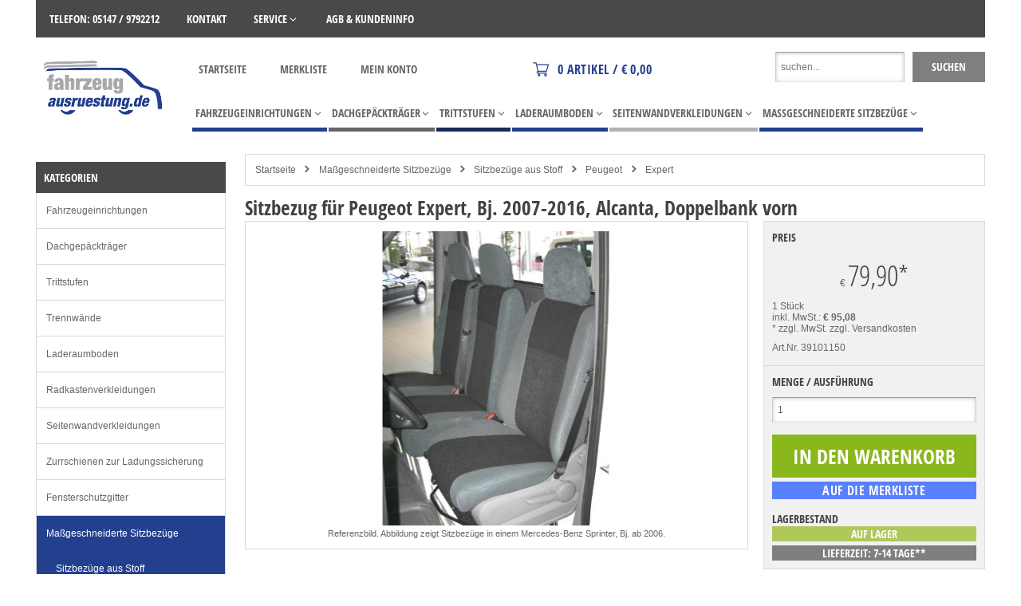

--- FILE ---
content_type: text/html; charset=utf-8
request_url: https://www.fahrzeugausruestung.de/sitzbezuege_alcanta_expert_doppelbank.htm
body_size: 19882
content:
<!doctype html>
<html class="no-js" lang="de">
<head>
<meta charset="utf-8">
<meta http-equiv="X-UA-Compatible" content="IE=edge">
<title>Sitzbezug für Peugeot Expert, Bj. 2007-2016, Alcanta, Doppelbank vorn - Fahrzeugeinrichtungen und Nutzfahrzeugzubehör von fahrzeugausruestung.de</title>
<base href="https://www.fahrzeugausruestung.de/cosmoshop/default/pix/">
<meta name="author" content="Heiko Joppe">
<meta name="application-name" content="CosmoShop">
<meta name="generator" content="CosmoShop">
<meta name="description" content="Sitzbezug für Peugeot Expert, Bj. 2007-2016, Alcanta, Doppelbank vorn - Wir sind einer der größten Anbieter für Fahrzeugeinrichtungen und Nutzfahrzeugzubehör im Internet.Bei uns finden Sie alles für Ihr leichtes Nutzfahrzeug." />
<meta name="robots" content="index,follow"><link rel="shortcut icon" href="https://www.fahrzeugausruestung.de/cosmoshop/default/pix/s/favicon/icon.gif">
<meta property="og:type" content="website"><meta property="og:url" content="https://www.fahrzeugausruestung.de/sitzbezuege_alcanta_expert_doppelbank.htm"><meta property="og:image" content="https://www.fahrzeugausruestung.de/cosmoshop/default/pix/a/n/1421086480-31429.jpg"><meta property="og:description" content="Sitzbezug für Peugeot Expert, Bj. 2007-2016, Alcanta, Doppelbank vorn - Wir sind einer der größten Anbieter für Fahrzeugeinrichtungen und Nutzfahrzeugzubehör im Internet.Bei uns finden Sie alles für Ihr leichtes Nutzfahrzeug."><meta property="og:title" content="Sitzbezug für Peugeot Expert, Bj. 2007-2016, Alcanta, Doppelbank vorn - Fahrzeugeinrichtungen und Nutzfahrzeugzubehör von fahrzeugausruestung.de">
<meta name="viewport" content="width=device-width, initial-scale=1">
<link rel="apple-touch-icon" href="apple-touch-icon.png">
<link rel="canonical" href="https://www.fahrzeugausruestung.de/sitzbezuege_alcanta_expert_doppelbank.htm" />
<link href="https://www.fahrzeugausruestung.de/cosmoshop/shared/libs/NormalizeCss/normalize.css" rel="stylesheet" type="text/css" />
<link rel="stylesheet" type="text/css" href="https://www.fahrzeugausruestung.de/cosmoshop/shared/template/css/bramble_rootStyles.css" />
<link rel="stylesheet" type="text/css" href="https://www.fahrzeugausruestung.de/cosmoshop/default/template/css/bramble_customStyles.css" />
<link rel="stylesheet" type="text/css" href="https://www.fahrzeugausruestung.de/cosmoshop/default/css/shop/frame/layout/bramble.min.92.css" />
<link rel="stylesheet" type="text/css" href="https://www.fahrzeugausruestung.de/cosmoshop/default/css/shop/frame/style/de/bramble.min.92.css" />
<link rel="stylesheet" type="text/css" href="https://www.fahrzeugausruestung.de/cosmoshop/default/css/shop/content/layout/bramble.min.92.css" />
<link rel="stylesheet" type="text/css" href="https://www.fahrzeugausruestung.de/cosmoshop/default/css/shop/content/style/de/bramble.min.92.css" />
<link rel="stylesheet" type="text/css" href="https://www.fahrzeugausruestung.de/cosmoshop/shared/template/css/bramble_responsive.css" />
    <link rel="stylesheet" href="https://www.fahrzeugausruestung.de/cosmoshop/shared/libs/jQueryFancyBox/jquery.fancybox.css" type="text/css" media="all">
<link rel="stylesheet" href="https://www.fahrzeugausruestung.de/cosmoshop/shared/libs/Fontello/fontello.css" type="text/css" media="all">
<link rel="stylesheet" href="https://www.fahrzeugausruestung.de/cosmoshop/shared/libs/Fontello/fontello-animation.css" type="text/css" media="all">
<script src="https://www.fahrzeugausruestung.de/cosmoshop/shared/libs/jQuery/jquery-1.10.2.min.js"></script>
<link rel="stylesheet" href="https://www.fahrzeugausruestung.de/cosmoshop/shared/libs/jQueryUI/css/smoothness/jquery-ui-1.10.4.custom.min.css" type="text/css" media="all">
<script src="https://www.fahrzeugausruestung.de/cosmoshop/shared/libs/jQueryUI/jquery-ui-1.10.4.custom.min.js"></script>
<script src="https://www.fahrzeugausruestung.de/cosmoshop/shared/libs/CssMediaQueries/CssMediaQueries.js"></script>
<script src="https://www.fahrzeugausruestung.de/cosmoshop/shared/libs/Html5IEFallback/Html5IEFallback.js"></script>
<link rel="stylesheet" href="https://www.fahrzeugausruestung.de/cosmoshop/shared/libs/jQuerySlickCarousel/css/slick.css" type="text/css" media="all">
<link rel="stylesheet" href="https://www.fahrzeugausruestung.de/cosmoshop/shared/libs/jQuerySlickCarousel/css/slick-theme.css" type="text/css" media="all">
<script src="https://www.fahrzeugausruestung.de/cosmoshop/shared/libs/PopCart/popcart.js"></script>
    <script>
    jQuery.noConflict();
    var global_js_setup = {"hauptwaehrung":"EUR","kommastellen":"2","dezimaltrenner":"Komma","hauptwaehrung_html":"&#8364;"};
    </script>
<script src="https://www.fahrzeugausruestung.de/cosmoshop/shared/libs/modernizr/modernizr.js"></script>
<script>
   jQuery(document).ready(function() {
     jQuery(".fancybox").fancybox({
       minHeight : '800',
       width: '100%',
       height: '100%',
       autoWidth : false,
       helpers:  {
          title:  null
      }
     });
     jQuery('#addMenu li:has(ul)').doubleTapToGo();
     jQuery('#categoriesTop li:has(ul)').doubleTapToGo();
     /*jQuery('#ColorSwitcher').load('https://www.fahrzeugausruestung.de/cosmoshop/shared/libs/ColorSwitcher/colorSwitcher.html', function() {
         var colorswitcherJsonPath = 'https://www.fahrzeugausruestung.de/cosmoshop/shared/libs/ColorSwitcher/presets.json';
         colorswitcherStart(colorswitcherJsonPath);
      });
      jQuery('#ColorSwitcherBox').load('https://www.fahrzeugausruestung.de/cosmoshop/shared/libs/ColorSwitcher/colorSwitcherBox.html', function() {
         colorSwitcherFunction();
      });*/
   });
  </script>
<!-- Google Tag Manager -->
<script>(function(w,d,s,l,i){w[l]=w[l]||[];w[l].push({'gtm.start':
new Date().getTime(),event:'gtm.js'});var f=d.getElementsByTagName(s)[0],
j=d.createElement(s),dl=l!='dataLayer'?'&l='+l:'';j.async=true;j.src=
'https://www.googletagmanager.com/gtm.js?id='+i+dl;f.parentNode.insertBefore(j,f);
})(window,document,'script','dataLayer','GTM-M8LHJGL');</script>
<!-- End Google Tag Manager -->
  </head>
  <body class="bg-pattern-5">
   <!-- Google Tag Manager (noscript) -->
<noscript><iframe src="https://www.googletagmanager.com/ns.html?id=GTM-M8LHJGL"
height="0" width="0" style="display:none;visibility:hidden"></iframe></noscript>
<!-- End Google Tag Manager (noscript) -->
    <a href="#" class="scrollup btn-color-2"><i class="icon-up-open color-1"></i></a>
    <div id="ColorSwitcher" class="csb"></div>
    <div id="ColorSwitcherBox"></div>
    <div id="wrapper" data-template="[Shop][Rahmen-Templates][Seitenkopf]">
      <header id="header" data-template="[Shop][Rahmen-Templates][Seitenkopf]">
        <div class="addMenuTop"><div class="addMenu bg-color-8 color-1" data-template="[Shop][Rahmen-Templates][Kopfbereich: Zusatzseiten-Dropdowns]">
  <ul>
      <li>
              <a class="color-1 font-2" href="https://www.fahrzeugausruestung.de/cgi-bin/cosmoshop/lshop.cgi?action=inline&amp;wkid=176872719728885&amp;ls=de&amp;ssl=1&amp;artnum=Telefon&amp;id=103"  ><span class="categorieName">Telefon: 05147 / 9792212</span></a>
              </li>
      <li>
              <a class="color-1 font-2" href="https://www.fahrzeugausruestung.de/cgi-bin/cosmoshop/lshop.cgi?action=inline&amp;wkid=176872719728885&amp;ls=de&amp;ssl=1&amp;artnum=Kontakt&amp;id=57"  ><span class="categorieName">Kontakt</span></a>
              </li>
      <li>
          <a class="font-2 color-1" href="https://www.fahrzeugausruestung.de/cgi-bin/cosmoshop/lshop.cgi?action=inline&amp;wkid=176872719728885&amp;ls=de&amp;ssl=1&amp;artnum=Spezialseiten+des+Shops&amp;id=31" title="SERVICE"  ><span class="categorieName">SERVICE</span> </a>
            <ul class="bg-color-7">
                  <li><a class="color-1 bg-color-7" href="https://www.fahrzeugausruestung.de"  ><span class="categorieName">Startseite</span></a></li>
                  <li><a class="color-1 bg-color-7" href="https://www.fahrzeugausruestung.de/cgi-bin/cosmoshop/lshop.cgi?action=inline&amp;id=35&amp;ssl=1&amp;wkid=176872719728885&amp;ls=de&amp;nocache=1768727154-28636"  ><span class="categorieName">Kundendaten anlegen/bearbeiten</span></a></li>
                  <li><a class="color-1 bg-color-7" href="https://www.fahrzeugausruestung.de/cgi-bin/cosmoshop/lshop.cgi?action=kundendaten&amp;wkid=176872719728885&amp;ls=de&amp;ssl=1"  ><span class="categorieName">Mein Konto</span></a></li>
                  <li><a class="color-1 bg-color-7" href="https://www.fahrzeugausruestung.de/cgi-bin/cosmoshop/lshop.cgi?action=inline&amp;wkid=176872719728885&amp;ls=de&amp;ssl=1&amp;artnum=Spezialseiten+des+Shops/Kontaktformular&amp;id=33"  ><span class="categorieName">Kontaktformular</span></a></li>
                  <li><a class="color-1 bg-color-7" href="https://www.fahrzeugausruestung.de/cgi-bin/cosmoshop/lshop.cgi?action=inline&amp;wkid=176872719728885&amp;ls=de&amp;ssl=1&amp;artnum=Spezialseiten+des+Shops/Versandkosten-Rechner&amp;id=40"  ><span class="categorieName">Versandkosten</span></a></li>
                  <li><a class="color-1 bg-color-7" href="https://www.fahrzeugausruestung.de/cgi-bin/cosmoshop/lshop.cgi?action=inline&amp;wkid=176872719728885&amp;ls=de&amp;ssl=1&amp;artnum=Spezialseiten+des+Shops/Lexikon&amp;id=42"  ><span class="categorieName">Lexikon</span></a></li>
                  <li><a class="color-1 bg-color-7" href="https://www.fahrzeugausruestung.de/cgi-bin/cosmoshop/lshop.cgi?action=inline&amp;wkid=176872719728885&amp;ls=de&amp;ssl=1&amp;artnum=Spezialseiten+des+Shops/Merkliste&amp;id=53"  ><span class="categorieName">Merkliste</span></a></li>
              </ul>
              </li>
      <li>
              <a class="color-1 font-2" href="https://www.fahrzeugausruestung.de/cgi-bin/cosmoshop/lshop.cgi?action=inline&amp;wkid=176872719728885&amp;ls=de&amp;ssl=1&amp;artnum=AGB&amp;id=9"  ><span class="categorieName">AGB & Kundeninfo</span></a>
              </li>
      </ul>
  </div>
<noscript>
  <div class="distanceHolder"></div>
  <div class="errorBox">
    Um unseren CosmoShop in vollem Umfang nutzen zu können, empfehlen wir Ihnen Javascript in Ihrem Browser zu aktivieren.
  </div>
</noscript></div>
        <div id="infoblock" data-template="[Shop][Rahmen-Templates][Seitenkopf]">
          <div id="logo" class="cosmo-col-sp-0">
            <a href="https://www.fahrzeugausruestung.de/" title="Logo"><img src="https://www.fahrzeugausruestung.de/cosmoshop/default/pix/template/bramble/shop_header/de/Logo.png" alt="Logo" /></a>
          </div>
          <div class="header-nav">
            <div class="zusatz-container bg-color-4 cosmo-row-lg-100 cosmo-row-tb-la-100 cosmo-row-tb-po-100 cosmo-row-sp-100 cosmo-row">
              <div id="quickLinks" class="cosmo-col-lg-7 cosmo-col-tb-la-7 cosmo-col-tb-po-12 cosmo-col-sp-12 cosmo-columns-lg-2 cosmo-columns-tb-la-2 cosmo-float" data-template="[Shop][Rahmen-Templates][Schnellzugriff-Box im Seitenkopf]">
   <ul>
      <li class="font-2 color-2"><a href="https://www.fahrzeugausruestung.de/" title="Startseite">Startseite</a></li>
         <li class="font-2 color-2">
            <a href="https://www.fahrzeugausruestung.de/cgi-bin/cosmoshop/lshop.cgi?action=clipboard&amp;wkid=176872719728885&amp;ls=de&amp;ssl=1" title="Merkliste" class="merkzettel">
                Merkliste
            </a>
         </li>
         <li class="font-2 color-2"><a href="https://www.fahrzeugausruestung.de/cgi-bin/cosmoshop/lshop.cgi?action=kundendaten&amp;wkid=176872719728885&amp;ls=de&amp;ssl=1" title="Mein Konto">Mein Konto</a></li>
  </ul>
</div>
              <div id="cart" class="bg-color-4 color-1 cosmo-col-lg-5-nm cosmo-col-tb-la-5-nm cosmo-col-tb-po-12 cosmo-col-sp-12 cosmo-columns-lg-2 cosmo-columns-tb-la-2 cosmo-float" data-template="[Shop][Rahmen-Templates][Mini-Warenkorb]">
  <div class="openBasket btn-color-2 color-1">
    <i class="icon-bag"></i>
  </div>
  <a href="https://www.fahrzeugausruestung.de/cgi-bin/cosmoshop/lshop.cgi?action=bestellung_schritt_1&amp;wkid=176872719728885&amp;ls=de&amp;ssl=1" title="ändern / zur Kasse" class="basketBtn">
    <div class="cart-btn btn-color-2 color-1 font-1"><i class="fa fa-shopping-cart"></i> <!--zum Warenkorb:--> 0 Artikel / &#8364; 0,00</div>
  </a>
</div>
<div id="popcart" class="bg-color-4 color-2 cosmo-row-lg-100 cosmo-row-tb-la-100 cosmo-row-tb-po-100 cosmo-row-sp-100 cosmo-row">
  <div id="popcartLeftBox" class="cosmo-col-lg-8 cosmo-col-tb-la-8 cosmo-col-tb-po-8 cosmo-col-sp-12 cosmo-columns-lg-2 cosmo-columns-tb-la-2 cosmo-columns-tb-po-2 cosmo-float">
  </div>
  <div id="popcartRightBox" class="cosmo-col-lg-4-nm cosmo-col-tb-la-4-nm cosmo-col-tb-po-4-nm cosmo-col-sp-12 cosmo-columns-lg-2 cosmo-columns-tb-la-2 cosmo-columns-tb-po-2 cosmo-float">
    <div class="font-2 color-3">Gesamtbetrag</div>
    <div class="popCartPriceBox font-7 color-3">&#8364; 0,00</div>
    <div>zzgl. MwSt <a class="fancybox ajaxPopup" onclick="return false;" href="https://www.fahrzeugausruestung.de/cgi-bin/cosmoshop/lshop.cgi?action=vkpopup&amp;wkid=176872719728885&amp;ls=de&amp;ssl=1">zzgl. Versandkosten</a></div>
  </div>
</div>
              <div id="searchBar" class="color-1" data-template="[Shop][Rahmen-Templates][Kopfbereich: Suchleiste]">
  <div id="search" class="cosmo-row-lg-100 cosmo-row-tb-la-100 cosmo-row-tb-po-0 cosmo-row-sp-0 cosmo-row">
    <form action="https://www.fahrzeugausruestung.de/cgi-bin/cosmoshop/lshop.cgi" method="GET" id="suchleiste_form" >
      <input type=hidden name=wkid value="176872719728885" /><input type=hidden name=ls value="de" />
      <input type="hidden" name="action" value="suche" />
      <input type="hidden" name="fresh" value="1" />
      <div class="searcharea">
        <select id="id" name="suche_in_rubrik">
          <option value="">im gesamten Shop</option>
            <option value="fahrzeugeinrichtungen" >Fahrzeugeinrichtungen</option>
            <option value="dachgepaecktraeger" >Dachgepäckträger</option>
            <option value="trittstufen" >Trittstufen</option>
            <option value="trennwand" >Trennwände</option>
            <option value="laderaumboden" >Laderaumboden</option>
            <option value="radkastenverkleidung" >Radkastenverkleidungen</option>
            <option value="seitenwand" >Seitenwandverkleidungen</option>
            <option value="zurrschienen" >Zurrschienen zur Ladungssicherung</option>
            <option value="fensterschutzgitter" >Fensterschutzgitter</option>
            <option value="sitzbezuege" >Maßgeschneiderte Sitzbezüge</option>
            <option value="unterbauwerkzeugkasten" >Unterbau-Werkzeugkasten</option>
            <option value="sicherheit" >Fahrzeugzubehör</option>
            <option value="anhaengerzbehoer" >Anhängerzubehör</option>
            <option value="winterartikel" >Winterartikel</option>
            <option value="autochemie" >Autopflegemittel</option>
        </select>
      </div>
      <div class="searchentry">
        <input type="text" name="suchbegriff" id="suchbegriff" value="" placeholder="suchen..."  />
      </div>
      <div class="searchsubmit">
        <input class="button btn-color-1 color-1 font-2" type="submit" value="suchen"/>
      </div>
    </form>
      <script type="text/javascript">
        jQuery(document).ready(function(){
          jQuery('#suchbegriff').liveSearch({url: 'https://www.fahrzeugausruestung.de/cgi-bin/cosmoshop/lshopAJAX.cgi?action=livesearch', catSelector: 'select[name=suche_in_rubrik]'});
        });
      </script>
  </div>
  <div class="mobileSearch cosmo-row-lg-0 cosmo-row-tb-la-0 cosmo-row-tb-po-100 cosmo-row-sp-100 cosmo-row">
    <div class="mobileSearchContainer color-3">
      <div class="mobileBtns cosmo-col-lg-0 cosmo-col-tb-la-0 cosmo-col-tb-po-6 cosmo-col-sp-4 cosmo-columns-tb-po-2 cosmo-columns-sp-2 cosmo-float">
        <a href="https://www.fahrzeugausruestung.de/" title="Zur Startseite"><img src="https://www.fahrzeugausruestung.de/cosmoshop/default/pix/template/bramble/suchleiste/de/logo.png" alt="Logo" class="mobileLogo" /></a>
      </div>
      <div class="mobileBtns cosmo-col-lg-0 cosmo-col-tb-la-0 cosmo-col-tb-po-6-nm cosmo-col-sp-8-nm cosmo-columns-tb-po-2 cosmo-columns-sp-2 cosmo-float">
        <div class="mbbtn">
           <a href="https://www.fahrzeugausruestung.de/cgi-bin/cosmoshop/lshop.cgi?action=bestellung_schritt_1&amp;wkid=176872719728885&amp;ls=de&amp;ssl=1" title="zum Warenkorb">
             <i class="icon-bag"></i>
           </a>
        </div>
        <div class="mbbtn"><a href="https://www.fahrzeugausruestung.de/cgi-bin/cosmoshop/lshop.cgi?action=kundendaten&amp;wkid=176872719728885&amp;ls=de&amp;ssl=1" title="zum Konto"><i class=" icon-user"></i></a></div>
          <div class="mbbtn"><a href="https://www.fahrzeugausruestung.de/cgi-bin/cosmoshop/lshop.cgi?action=clipboard&amp;wkid=176872719728885&amp;ls=de&amp;ssl=1" title="zur Merkliste"><i class="icon-star-filled"></i></a></div>
        <div class="mbbtn mobileSearch" data-type="mobileSearchBox"><i class="icon-search"></i></div>
      </div>
      <div class="mobileSearchBox">
        <div class="distanceHolder"></div>
        <form action="https://www.fahrzeugausruestung.de/cgi-bin/cosmoshop/lshop.cgi" method="GET" >
          <input type=hidden name=wkid value="176872719728885" /><input type=hidden name=ls value="de" />
          <input type="hidden" name="action" value="suche" />
          <input type="hidden" name="fresh" value="1" />
          <input type="hidden" name="suche_in_rubrik" value="" />
          <input type="text" name="suchbegriff" value="" placeholder="suchen..."  />
          <div class="distanceHolder"></div>
          <div class="searchsubmit">
            <input class="button btn-color-1 color-1 font-2" type="submit" value="suchen"/>
          </div>
        </form>
      </div>
    </div>
  </div>
</div>
            </div>
            <div id="categoriesTop" class="bg-color-8 color-1"></div>
          </div>
        </div>
      </header>
      <div id="sliderContainerTop"></div>
      <div class="layout" data-template="[Shop][Rahmen-Templates][Seitenkopf]">
        <div class="content" data-template="[Shop][Rahmen-Templates][Seitenkopf]">
          <div class="distanceHolder"></div>
          <div id="breadCrumb" class="box-1 cosmo-col-sp-0" data-template="[Shop][Seiteninhalt][Brotkrümel-Navigation]">
      <ul itemscope itemtype="http://schema.org/BreadcrumbList">
         <li itemprop="itemListElement" itemscope itemtype="http://schema.org/ListItem"><a href="https://www.fahrzeugausruestung.de/" itemprop="url">Startseite</a></li>
               <li><i class="icon-right-open-4"></i></li>
                  <li itemprop="itemListElement" itemscope itemtype="http://schema.org/ListItem">
                     <a href="https://www.fahrzeugausruestung.de/sitzbezuege/" title="Maßgeschneiderte Sitzbezüge" itemprop="url">Maßgeschneiderte Sitzbezüge</a>
                  </li>
               <li><i class="icon-right-open-4"></i></li>
                  <li itemprop="itemListElement" itemscope itemtype="http://schema.org/ListItem">
                     <a href="https://www.fahrzeugausruestung.de/sitzbezuege/sitzbezuege_alcanta/" title="Sitzbezüge aus Stoff" itemprop="url">Sitzbezüge aus Stoff</a>
                  </li>
               <li><i class="icon-right-open-4"></i></li>
                  <li itemprop="itemListElement" itemscope itemtype="http://schema.org/ListItem">
                     <a href="https://www.fahrzeugausruestung.de/sitzbezuege/sitzbezuege_alcanta/sitzbezuege_alcanta_peugeot/" title="Peugeot" itemprop="url">Peugeot</a>
                  </li>
               <li><i class="icon-right-open-4"></i></li>
                  <li class="active" itemprop="itemListElement" itemscope itemtype="http://schema.org/ItemList">
                     <a href="https://www.fahrzeugausruestung.de/sitzbezuege/sitzbezuege_alcanta/sitzbezuege_alcanta_peugeot/expert/" title="Expert" itemprop="url">Expert</a>
                  </li>
      </ul>
</div>
<div class="detailansicht" data-template="[Shop][Rahmen-Templates][Detailansicht]">
    <div class="distanceHolder"></div>
    <div class="articleDetail" itemscope itemtype="http://schema.org/Product">
      <div class="cosmo-row-lg-100 cosmo-row-tb-la-100 cosmo-row-tb-po-100 cosmo-row-sp-100  cosmo-row">
        <h1 class="articleName font-8 color-3" itemprop="name">Sitzbezug für Peugeot Expert, Bj. 2007-2016, Alcanta, Doppelbank vorn</h1>
      </div>
      <div class="articleLeftBox box-1">
        <div class="badgesBox">
        </div>
         <div class="articlePicture"><script>
 var bilder_konfig = {
    hauptbild                : "https://www.fahrzeugausruestung.de/cosmoshop/default/pix/a/n/1421086480-31429.jpg",
    bigpic_url               : "https://www.fahrzeugausruestung.de/cgi-bin/cosmoshop/lshop.cgi?action=largepic&amp;wkid=176872719728885&amp;ls=de&amp;ssl=1&amp;artnum=39101150&amp;pic=/g%2F1421086480-31429.jpg",
    largepic_url             : "https://www.fahrzeugausruestung.de/cgi-bin/cosmoshop/lshop.cgi?action=largepic&amp;wkid=176872719728885&amp;ls=de&amp;ssl=1&amp;artnum=39101150" ,
    ANZEIGEN_QUICKTIME_FLASH : 1,
    ANZEIGEN_ZUSATZBILDER    : 0,
    ANZEIGEN_ARTIKEL_VIDEOS  : 1,
    kombiZuordnungenArray    : [],
    ZuordnungenArray         : [],
    AusfArtnumArray          : [''],
    AddpicsArray             : [],
    AddpicsGrossArray        : []
};
</script>
<div class="artikelBilder" data-template="[Shop][Seiteninhalt][Artikelbilder]">
   <div id="hbildcontainer" class="detailPictureContainer image_container active">
      <!--
         <a href="javascript:grossbild()" onfocus="if(this.blur)this.blur()">
      -->
         <a href="https://www.fahrzeugausruestung.de/cgi-bin/cosmoshop/lshop.cgi?action=largepic&amp;wkid=176872719728885&amp;ls=de&amp;ssl=1&amp;artnum=39101150&amp;pic=/g%2F1421086480-31429.jpg" class="fancybox fancybox.iframe" title="Grossbild">
           <img id="hb" src="https://www.fahrzeugausruestung.de/cosmoshop/default/pix/a/n/1421086480-31429.jpg" alt="Sitzbezug für Peugeot Expert, Bj. 2007-2016, Alcanta, Doppelbank vorn" itemprop="image" />
         </a>
          <br><span style="font-size:11px;">Referenzbild. Abbildung zeigt Sitzbezüge in einem Mercedes-Benz Sprinter, Bj. ab 2006.</span>
      <!--
         </a>
      -->
   </div>
   <span id="youtube" class="image_container"></span><span id="artikel_video" class="image_container"></span><span id="flash"></span>
</div>
</div>
      </div>
      <div class="articleRightBox">
     	 <script>var page_has_staffel = 0;var page_staffelpreise ={"1":"79.90"}; </script>
<div id="staffelTabelle">
</div>
            <div class="articlePriceBox">
               <div class="priceHeader font-2 color-3">Preis</div>
               <div class="articlePriceBoxPrice">
     <div class="preisformat" data-template="[Shop][Seiteninhalt][Sonstige][Artikel-Preis]" itemprop="offers" itemscope itemtype="http://schema.org/Offer">
      <div class="uvpBox">
            <div class="uvpTotalBox"> </div>
      </div>
         <div class="priceRow">
	          <span class="currency"> <span itemprop="priceCurrency">&#8364;</span></span>
              <span class="price font-7 color-3"><span itemprop="price">79,90</span>*</span>
         </div>
            <div class="basePrice">
               1 Stück
            </div>
        <div style="clear:both;">inkl. MwSt.: <span class="nobr"><b>&#8364; 95,08</b></span></div>
  </div>
               </div>
               <div class="articlePriceInfo">
                     * zzgl. MwSt.
                     <a href="https://www.fahrzeugausruestung.de/cgi-bin/cosmoshop/lshop.cgi?action=vkpopup&amp;wkid=176872719728885&amp;ls=de&amp;nocache=1768727197-28885" data-ajax="https://www.fahrzeugausruestung.de/cgi-bin/cosmoshop/lshopAJAX.cgi?action=vkpopup&amp;wkid=176872719728885&amp;ls=de&amp;nocache=1768727197-28885" class="fancybox ajaxPopup"><a href="https://www.fahrzeugausruestung.de/cgi-bin/cosmoshop/lshop.cgi?action=inline&amp;artnum=Lieferung&amp;id=11&amp;wkid=176872719728885&amp;ls=de&amp;nocache=1768727197-28885"   class="" >zzgl. Versandkosten</a></a>
              </div>
              <div class="distanceHolder"></div>
              <span>Art.Nr. 39101150</span>
          </div>
       <div class="basketBlock">
          <div id="bestellblock" data-template="[Shop][Seiteninhalt][Bestellblock]">
  <div class="detailsidebox">
    <script>
      var page_bestell_einheit = "/Stck";
      jQuery(document).ready(function() {
         jQuery('#wkmenge').change(function() {
           var menge = jQuery('#wkmenge').val();
           if(menge > 1) {
             jQuery('.additionalBoxStaffelrechner').hide();
           }else{
             jQuery('.additionalBoxStaffelrechner').fadeIn();
           }
         });
      });
    </script>
         <script>
         var page_ajaxUrl = "https://www.fahrzeugausruestung.de/cgi-bin/cosmoshop/lshopAJAX.cgi";
         var page_kundenId = "";
         var page_wkid = "176872719728885";
         var page_kdGrpId  = "0";
         var page_preisBasis = "netto";
         var page_currency  = "&#8364;";
         var page_sprache = "de";
         var page_preiswechselInAusf = 0;
         var page_basisArtikelNr   = "39101150";
         var page_basisArtikelId   = 47203;
         // Die folgenden Variablen werden gebraucht um div. Inhalte zu sichern für eine ggf. nötige wiederherstellung
         var page_einzelPreis = "";
         var page_einzelPreisNw = "";
         var page_strAbPreis = "";
         var page_staffelTabelle = "";
         var page_ampelStr = "";
         var page_lieferzeitStr = "";
         var page_inhalt = "";
         var page_einheit = "";
         var page_grundeinheit = "";
         var page_grundeinheit_divisor = 0;
         var page_variante_inhalt;
         var page_variante_divisor;
         var page_vpe = 1;
         //max. verfuegbare menge
         var page_max_menge;
         var page_bestand_alert;
         var page_vpe_alert = "Der Artikel Sitzbezug für Peugeot Expert, Bj. 2007-2016, Alcanta, Doppelbank vorn ist nur in Verpackungseinheiten je 1 Stück verfügbar. Ihre Bestellmenge wurde daher automatisch auf %menge% Stück angepasst.";
         var page_max_bestellbar = 0;
         var page_bestellmenge_alert = "Sie können von Artikel Sitzbezug für Peugeot Expert, Bj. 2007-2016, Alcanta, Doppelbank vorn nur %menge% Stück bestellen. Ihre Bestellmenge wurde daher automatisch angepasst.";
            function dropDownHandling() {};
            var page_maxAusfuehrungen = 0;
    //abw-kompatibilität
    var maxAusfuehrungen = page_maxAusfuehrungen;
    </script>
    <form name="take" method="post" action="https://www.fahrzeugausruestung.de/cgi-bin/cosmoshop/lshop.cgi" onsubmit="if (wk_check(this)) {return true;} else {jq_alert('Bitte wählen Sie eine Ausführung!'); return false;}" autocomplete="off">
        <div id="staffelrechner" class="additionalBoxStaffelrechner font-2 color-3">
          <div style="display: none;" id="staffelrechner_loading"><img src="https://www.fahrzeugausruestung.de/cosmoshop/shared/pix/template_vorlage/basis/detail_wk_block/de/loading.gif" alt="loading" /></div>
          <div id="staffelrechner_summe"></div>
        </div>
        <div class="amountBox">
          <div class="amount font-2 color-3">Menge / Ausführung</div>
          <div class="distanceHolder"></div>
          <div class="blockPriceCalc">
            <div class="cosmo-row-lg-100 cosmo-row-tb-la-100 cosmo-row-tb-po-100 cosmo-row-sp-100 cosmo-row">
              <div class="blockPriceLeft">Gesamtsumme:</div>
              <div class="blockPriceRight blockPriceSummary font-2 color-3"></div>
            </div>
            <div class="cosmo-row-lg-100 cosmo-row-tb-la-100 cosmo-row-tb-po-100 cosmo-row-sp-100 cosmo-row">
              <div class="blockPriceLeft">Stückpreis:</div>
              <div class="blockPriceRight blockPricePiece"></div>
            </div>
            <div class="cosmo-row-lg-100 cosmo-row-tb-la-100 cosmo-row-tb-po-100 cosmo-row-sp-100 cosmo-row">
              <div class="blockPriceLeft">Grundpreis:</div>
              <div class="blockPriceRight blockPriceBasic"></div>
            </div>
          </div>
          <span id="mengenEingabeContainer">
            <input type="number" name="wkmenge" id="wkmenge" value="1" onChange="staffelrechner(this.value)" onKeyPress="return onlyNumbers(event)">
          </span>
        </div>
      <div class="distanceHolder"></div>
      <div>
          <input class="orderBlockBtns orderBlockBasketBtn btn-color-3 font-4 color-1" type="submit" value="In den Warenkorb" />
          <input  type="submit" name="merkliste_button.x" value="auf die Merkliste" class="orderBlockBtns orderBlockListBtn btn-color-5 color-1 font-1" />
      </div>
      <input type=hidden name=wkid value="176872719728885" /><input type=hidden name=ls value="de" />
      <input type="hidden" name="rubnum" value="sitzbezuege.sitzbezuegealcanta.sitzbezuegealcantapeugeot.sitzbezuegeexpert">
      <input type="hidden" name="loadpage" value="detail">
      <input type="hidden" name="action" value="wk_add">
      <input type="hidden" name="wkartnum" value="39101150">
      <input type="hidden" name="artnum" value="39101150">
      <input type="hidden" name="preiswechsel" value="">
      <input type="hidden" name="gesamt_zeilen" value="">
      <input type="hidden" name="suchbegriff" value="">
    </form>
    <div class="availability">
      <div class="inStockText font-2 color-3">Lagerbestand</div>
      <div class="inStock btn-color-8 color-1 font-2">Auf Lager</div>
      <div id="lieferzeitStr" class="deliveryTime color-1 btn-color-1 font-2">Lieferzeit: 7-14 Tage**</div>
        <div class=bestand_anzeige id="bestand_anzeige_detail"></div>
    </div>
    <div style="display:none" id="bestandsbenachrichtigung" data-template="[Shop][Seiteninhalt][Bestandsbenachrichtigung]">
  <div class="distanceHolder"></div>
  <div class="infoBox">Dieser Artikel ist derzeit nicht auf Lager. Bitte geben Sie Ihre E-Mail ein wenn Sie benachrichtigt werden möchten sobald dieser Artikel wieder erhältlich ist.</div>
  <div class="distanceHolder"></div>
  <form id="bbnachricht" method="POST" onsubmit="return sendBestandsEintrag();return false;">
    <input type="hidden" name="action" value="bestandsbenachrichtigung">
    <input type="hidden" id="bb_artnum" name="artnum" value="39101150">
    <input type="hidden" id="bb_ausfindex" name="ausfindex" value="">
    <input type=hidden name=wkid value="176872719728885" /><input type=hidden name=ls value="de" />
    <div class="fullRow fromBottom">
      <input type="email" name="email" class="requestInput" id="bb_email" placeholder="E-Mail Adresse" onFocus="if(this.value==this.defaultValue)this.value='';">
      <input type="submit" class="requestBtn button btn-color-2 color-1 font-2" value="Absenden">
    </div>
    <div id="bb_bestaetigung" class="bb_success successBox">Ihre Anfrage war erfolgreich.</div>
    <div id="bb_error_mail" class="bb_error errorBox">Die E-Mail ist nicht korrekt!</div>
    <div id="bb_error_article" class="bb_error errorBox">Der Artikel konnte nicht gefunden werden!</div>
    <div id="bb_error" class="bb_error errorBox">Es ist ein Fehler aufgetreten!</div>
  </form>
  <script>
    function sendBestandsEintrag() {
      var email = jQuery("#bb_email").val();
      ajaxCallJson("https://www.fahrzeugausruestung.de/cgi-bin/cosmoshop/lshopAJAX.cgi", jQuery('#bbnachricht').serialize(), bestandCallback);
      return false;
    }
    function bestandCallback(data) {
      jQuery(".bb_error").hide();
      if (!data.ok) {
        jQuery("#bb_"+data.err).show();
        jQuery("#bb_maileingabe").show();
        return;
      }else{
        jQuery("#bb_maileingabe").hide();
        jQuery("#bb_bestaetigung").show();
      }
    }
  </script>
</div>
  </div>
</div>
       </div>
    </div>
    <div class="distanceHolder"></div>
<div id="mobileTabs" data-template="[Shop][Seiteninhalt]Reiter]">
  <div class="tabs bg-color-7 font-2 color-1 activeTab" data-content="tab1"><span>Beschreibung</span></div>
  <div class="tabcontent tab1 box-1" itemprop="description"><p><strong>Eigenschaften:</strong></p>
<ul>
<li>passgenau durch Ma&szlig;anfertigung</li>
<li>elegantes Aussehen im Alcanta-Dessin</li>
<li>hochwertige Erstausr&uuml;ster-Qualit&auml;t</li>
<li>Material: 100% Polyester</li>
<li>Farbe: schwarz/grau</li>
</ul>
<p><strong>passend f&uuml;r:</strong></p>
<ul>
<li>Peugeot Expert</li>
<li>Baujahr 2007-2016</li>
<li>Doppelbank mit Gurtf&uuml;hrung (Beifahrersitz)</li>
</ul>
<p><strong>Lieferumfang:</strong></p>
<ul>
<li>Sitzbezug f&uuml;r Beifahrer-Doppelbank</li>
<li>inkl. 2 Kopfst&uuml;tzenbez&uuml;ge</li>
</ul>
<p><strong>Hinweis:</strong> Die Sitzbez&uuml;ge sind f&uuml;r Fahrzeugsitze ohne Airbags konzipiert. Der passende Fahrer-Einzelsitzbezug hat die Artikelnummer <a href="/sitzbezuege_alcanta_expert_einzelsitz.htm">39101149</a>. Bitte extra bestellen.</p></div>
  <div class="tabs bg-color-7 font-2 color-1" data-content="tab2"><span>Informationen</span></div>
  <div class="tabcontent box-1 tab2">
      <ul>
         <li><a href="javascript:openwin('https://www.fahrzeugausruestung.de/cgi-bin/cosmoshop/lshop.cgi?action=detail_druckansicht&amp;wkid=176872719728885&amp;ls=de&amp;ssl=1&amp;artnum=39101150')" title="Seite drucken">Seite drucken</a></li>
         <li><a href="#" onclick="ajax_layer('https://www.fahrzeugausruestung.de/cgi-bin/cosmoshop/lshop.cgi?action=compare&amp;wkid=176872719728885&amp;ls=de&amp;ssl=1&amp;artnum=39101150&amp;kundenId=&amp;preisBasis=netto&amp;subaction='); return false;" title="Produkt vergleichen">Produkt vergleichen</a></li>
      </ul>
   </div>
    <div class="tabs bg-color-7 font-2 color-1" data-content="tab4"><span>Bewertungen</span></div>
    <div class="tabcontent box-1 tab4"><div id="rating" data-template="[Shop][Seiteninhalt][Bewertungen]">
  <script>
    jQuery(function(){
      jQuery(".star").click(function(){
        toggleRating(jQuery(this).data("star"));
      });
      toggleRating();
    });
  function toggle_bewertung_maske () {
    jQuery('.bewertung_maske_link').hide();
    jQuery('.bewertung_maske').fadeIn();
  }
  function toggleRating(id) {
    jQuery(".star").each(function(index, star){
      var value = jQuery(star).data("star");
      if (value <= id) {
        jQuery(star).addClass('star_full');
        jQuery(star).removeClass('star_empty');
      }else{
        jQuery(star).addClass('star_empty');
        jQuery(star).removeClass('star_full');
      }
    });
    jQuery('.ratingRadio[value="'+id+'"]').prop('checked', true);
  }
  </script>
<div class="distanceHolder"></div>
<div class="maske_link infoBox bewertung_maske_link" style="display:inline;">
   <a href="#" onclick="toggle_bewertung_maske(); return false;">Klicken Sie hier, um diesen Artikel zu bewerten! (vorher einloggen)</a>
</div>
  <!--  -->
<div class="maske bewertung_maske" style="display:none;">
      <div class="distanceHolder"></div>
      <div class="errorBox"><strong>Das Verfassen von Bewertungen ist nur eingeloggten Kunden möglich.</strong><br/> Bitte loggen Sie sich über den Menüpunkt "Mein Konto" im Kopf der Seite ein oder erstellen sich dort einen neuen Kunden-Account.</div>
</div>
<div class="distanceHolder"></div>
</div>
</div>
    <div class="tabs bg-color-7 font-2 color-1" data-content="tab6"><span>Frage zum Produkt</span></div>
    <div class="tabcontent box-1 tab6"><div id="articleQuestion" data-template="[Shop][Seiteninhalt][Fragen zum Produkt]">
  <div class="infoBox">Haben Sie eine Frage zu diesem Produkt? (Die mit * gekennzeichneten Felder sind Pflichtangaben.)</div>
  <div class="distanceHolder"></div>
  <form method="POST" action="https://www.fahrzeugausruestung.de/cgi-bin/cosmoshop/lshop.cgi#tab6" onsubmit="if (validate_email(this.email.value)) {return true} else {jq_alert('ACHTUNG, Ihre E-Mail-Adresse ist falsch geschrieben!'); return false;}">
    <input type="hidden" name="action" value="showdetail">
    <input type="hidden" name="type" value="frage_zum_produkt">
    <input type="hidden" name="artnum" value="39101150">
    <input type="hidden" name="gesamt_zeilen" value="">
    <input type="hidden" name="suchbegriff" value="">
    <input type=hidden name=wkid value="176872719728885" /><input type=hidden name=ls value="de" />
    <div class="cosmo-row-lg-50 cosmo-row-tb-la-50 cosmo-row-tb-po-50 cosmo-row-sp-100 cosmo-row">
      <div class="cosmo-col-lg-12 cosmo-col-tb-la-12 cosmo-col-tb-po-12 cosmo-col-sp-12">
        <div class="articleQuestionEmailHeader color-3 font-2">Ihre E-Mail-Adresse:</div>
        <input type="email" name="email" value="" />
      </div>
      <div class="cosmo-row-lg-10 cosmo-row-tb-la-100 cosmo-row-tb-po-100 cosmo-row-sp-100 cosmo-row">
        <div class="cosmo-col-lg-6 cosmo-col-tb-la-6 cosmo-col-tb-po-6 cosmo-col-sp-12 cosmo-columns-lg-2 cosmo-columns-tb-la-2 cosmo-columns-tb-po-2 cosmo-float">
          <div class="color-3 font-2">Vorname*</div>
          <input type="text" name="vorname" value="" />
        </div>
        <div class="cosmo-col-lg-6-nm cosmo-col-tb-la-6-nm cosmo-col-tb-po-6-nm cosmo-col-sp-12 cosmo-columns-lg-2 cosmo-columns-tb-la-2 cosmo-columns-tb-po-2 cosmo-float">
          <div class="color-3 font-2">Name*</div>
          <input type="text" name="nachname" value="" />
        </div>
      </div>
      <div class="cosmo-col-lg-12 cosmo-col-tb-la-12 cosmo-col-tb-po-12 cosmo-col-sp-12">
        <div class="color-3 font-2">Firma</div>
        <input type="text" name="firma" value=""/>
      </div>
      <div class="cosmo-col-lg-12 cosmo-col-tb-la-12 cosmo-col-tb-po-12 cosmo-col-sp-12">
        <div class="color-3 font-2">Telefonnummer*</div>
        <input type="text" name="telefon" value="" />
      </div>
      <div class="cosmo-col-lg-12 cosmo-col-tb-la-12 cosmo-col-tb-po-12 cosmo-col-sp-12">
        <div class="articleQuestionTextareaHeader color-3 font-2">Ihre Frage:</div>
        <textarea name="frage" rows="10"></textarea>
      </div>
        <div class="cosmo-col-lg-12 cosmo-col-tb-la-12 cosmo-col-tb-po-12 cosmo-col-sp-12">
          <div class="color-3 font-2">Bitte geben Sie diese Buchstaben ein</div>
          <script>
            var captcha_loaded = false;
            function captcha_init(){
              if(captcha_loaded)return;
              el('captcha_grafik').src = "https://www.fahrzeugausruestung.de/cgi-bin/cosmoshop/lshop.cgi?action=captchaSend&amp;wkid=176872719728885&amp;ls=de&amp;ssl=1";
              captcha_loaded = true;
            }
          </script>
          <div class="articleQuestionCaptchaImg"><img src="https://www.fahrzeugausruestung.de/cgi-bin/cosmoshop/lshop.cgi?action=captchaSend&amp;wkid=176872719728885&amp;ls=de&amp;ssl=1" alt="captcha" class="captcha" id="captcha_grafik" /></div>
          <input type="text" name="captchaCode" />
        </div>
      <div class="distanceHolder"></div>
      <div class="cosmo-col-lg-12 cosmo-col-tb-la-12 cosmo-col-tb-po-12 cosmo-col-sp-12">
        <input type="submit" value="Frage absenden" class="questionSendBtn button btn-color-2 color-1 font-2">
      </div>
    </div>
  </form>
</div></div>
</div>
<div id="tabs" data-template="[Shop][Seiteninhalt]Reiter]">
    <div class="tabs bg-color-7 font-2 color-1 activeTab" data-content="tab1"><span>Beschreibung</span></div>
    <div class="tabs bg-color-7 font-2 color-1" data-content="tab2"><span>Informationen</span></div>
      <div class="tabs bg-color-7 font-2 color-1" data-content="tab4"><span>Bewertungen</span></div>
      <div class="tabs bg-color-7 font-2 color-1" data-content="tab6"><span>Frage zum Produkt</span></div>
   <div class="tabcontent tab1 box-1" itemprop="description">
      <p><strong>Eigenschaften:</strong></p>
<ul>
<li>passgenau durch Ma&szlig;anfertigung</li>
<li>elegantes Aussehen im Alcanta-Dessin</li>
<li>hochwertige Erstausr&uuml;ster-Qualit&auml;t</li>
<li>Material: 100% Polyester</li>
<li>Farbe: schwarz/grau</li>
</ul>
<p><strong>passend f&uuml;r:</strong></p>
<ul>
<li>Peugeot Expert</li>
<li>Baujahr 2007-2016</li>
<li>Doppelbank mit Gurtf&uuml;hrung (Beifahrersitz)</li>
</ul>
<p><strong>Lieferumfang:</strong></p>
<ul>
<li>Sitzbezug f&uuml;r Beifahrer-Doppelbank</li>
<li>inkl. 2 Kopfst&uuml;tzenbez&uuml;ge</li>
</ul>
<p><strong>Hinweis:</strong> Die Sitzbez&uuml;ge sind f&uuml;r Fahrzeugsitze ohne Airbags konzipiert. Der passende Fahrer-Einzelsitzbezug hat die Artikelnummer <a href="/sitzbezuege_alcanta_expert_einzelsitz.htm">39101149</a>. Bitte extra bestellen.</p>
   </div>
   <div class="tabcontent box-1 tab2">
      <ul>
         <li><a href="javascript:openwin('https://www.fahrzeugausruestung.de/cgi-bin/cosmoshop/lshop.cgi?action=detail_druckansicht&amp;wkid=176872719728885&amp;ls=de&amp;ssl=1&amp;artnum=39101150')" title="Seite drucken">Seite drucken</a></li>
         <li><a href="#" onclick="ajax_layer('https://www.fahrzeugausruestung.de/cgi-bin/cosmoshop/lshop.cgi?action=compare&amp;wkid=176872719728885&amp;ls=de&amp;ssl=1&amp;artnum=39101150&amp;kundenId=&amp;preisBasis=netto&amp;subaction='); return false;" title="Produkt vergleichen">Produkt vergleichen</a></li>
      </ul>
   </div>
   <div class="tabcontent box-1 tab4">
      <div id="rating" data-template="[Shop][Seiteninhalt][Bewertungen]">
  <script>
    jQuery(function(){
      jQuery(".star").click(function(){
        toggleRating(jQuery(this).data("star"));
      });
      toggleRating();
    });
  function toggle_bewertung_maske () {
    jQuery('.bewertung_maske_link').hide();
    jQuery('.bewertung_maske').fadeIn();
  }
  function toggleRating(id) {
    jQuery(".star").each(function(index, star){
      var value = jQuery(star).data("star");
      if (value <= id) {
        jQuery(star).addClass('star_full');
        jQuery(star).removeClass('star_empty');
      }else{
        jQuery(star).addClass('star_empty');
        jQuery(star).removeClass('star_full');
      }
    });
    jQuery('.ratingRadio[value="'+id+'"]').prop('checked', true);
  }
  </script>
<div class="distanceHolder"></div>
<div class="maske_link infoBox bewertung_maske_link" style="display:inline;">
   <a href="#" onclick="toggle_bewertung_maske(); return false;">Klicken Sie hier, um diesen Artikel zu bewerten! (vorher einloggen)</a>
</div>
  <!--  -->
<div class="maske bewertung_maske" style="display:none;">
      <div class="distanceHolder"></div>
      <div class="errorBox"><strong>Das Verfassen von Bewertungen ist nur eingeloggten Kunden möglich.</strong><br/> Bitte loggen Sie sich über den Menüpunkt "Mein Konto" im Kopf der Seite ein oder erstellen sich dort einen neuen Kunden-Account.</div>
</div>
<div class="distanceHolder"></div>
</div>
   </div>
   <div class="tabcontent box-1 tab5">
   </div>
   <div class="tabcontent box-1 tab6">
      <div id="articleQuestion" data-template="[Shop][Seiteninhalt][Fragen zum Produkt]">
  <div class="infoBox">Haben Sie eine Frage zu diesem Produkt? (Die mit * gekennzeichneten Felder sind Pflichtangaben.)</div>
  <div class="distanceHolder"></div>
  <form method="POST" action="https://www.fahrzeugausruestung.de/cgi-bin/cosmoshop/lshop.cgi#tab6" onsubmit="if (validate_email(this.email.value)) {return true} else {jq_alert('ACHTUNG, Ihre E-Mail-Adresse ist falsch geschrieben!'); return false;}">
    <input type="hidden" name="action" value="showdetail">
    <input type="hidden" name="type" value="frage_zum_produkt">
    <input type="hidden" name="artnum" value="39101150">
    <input type="hidden" name="gesamt_zeilen" value="">
    <input type="hidden" name="suchbegriff" value="">
    <input type=hidden name=wkid value="176872719728885" /><input type=hidden name=ls value="de" />
    <div class="cosmo-row-lg-50 cosmo-row-tb-la-50 cosmo-row-tb-po-50 cosmo-row-sp-100 cosmo-row">
      <div class="cosmo-col-lg-12 cosmo-col-tb-la-12 cosmo-col-tb-po-12 cosmo-col-sp-12">
        <div class="articleQuestionEmailHeader color-3 font-2">Ihre E-Mail-Adresse:</div>
        <input type="email" name="email" value="" />
      </div>
      <div class="cosmo-row-lg-10 cosmo-row-tb-la-100 cosmo-row-tb-po-100 cosmo-row-sp-100 cosmo-row">
        <div class="cosmo-col-lg-6 cosmo-col-tb-la-6 cosmo-col-tb-po-6 cosmo-col-sp-12 cosmo-columns-lg-2 cosmo-columns-tb-la-2 cosmo-columns-tb-po-2 cosmo-float">
          <div class="color-3 font-2">Vorname*</div>
          <input type="text" name="vorname" value="" />
        </div>
        <div class="cosmo-col-lg-6-nm cosmo-col-tb-la-6-nm cosmo-col-tb-po-6-nm cosmo-col-sp-12 cosmo-columns-lg-2 cosmo-columns-tb-la-2 cosmo-columns-tb-po-2 cosmo-float">
          <div class="color-3 font-2">Name*</div>
          <input type="text" name="nachname" value="" />
        </div>
      </div>
      <div class="cosmo-col-lg-12 cosmo-col-tb-la-12 cosmo-col-tb-po-12 cosmo-col-sp-12">
        <div class="color-3 font-2">Firma</div>
        <input type="text" name="firma" value=""/>
      </div>
      <div class="cosmo-col-lg-12 cosmo-col-tb-la-12 cosmo-col-tb-po-12 cosmo-col-sp-12">
        <div class="color-3 font-2">Telefonnummer*</div>
        <input type="text" name="telefon" value="" />
      </div>
      <div class="cosmo-col-lg-12 cosmo-col-tb-la-12 cosmo-col-tb-po-12 cosmo-col-sp-12">
        <div class="articleQuestionTextareaHeader color-3 font-2">Ihre Frage:</div>
        <textarea name="frage" rows="10"></textarea>
      </div>
        <div class="cosmo-col-lg-12 cosmo-col-tb-la-12 cosmo-col-tb-po-12 cosmo-col-sp-12">
          <div class="color-3 font-2">Bitte geben Sie diese Buchstaben ein</div>
          <script>
            var captcha_loaded = false;
            function captcha_init(){
              if(captcha_loaded)return;
              el('captcha_grafik').src = "https://www.fahrzeugausruestung.de/cgi-bin/cosmoshop/lshop.cgi?action=captchaSend&amp;wkid=176872719728885&amp;ls=de&amp;ssl=1";
              captcha_loaded = true;
            }
          </script>
          <div class="articleQuestionCaptchaImg"><img src="https://www.fahrzeugausruestung.de/cgi-bin/cosmoshop/lshop.cgi?action=captchaSend&amp;wkid=176872719728885&amp;ls=de&amp;ssl=1" alt="captcha" class="captcha" id="captcha_grafik" /></div>
          <input type="text" name="captchaCode" />
        </div>
      <div class="distanceHolder"></div>
      <div class="cosmo-col-lg-12 cosmo-col-tb-la-12 cosmo-col-tb-po-12 cosmo-col-sp-12">
        <input type="submit" value="Frage absenden" class="questionSendBtn button btn-color-2 color-1 font-2">
      </div>
    </div>
  </form>
</div>
   </div>
</div>
</div>
<div class="distanceHolder"></div>
  <div class="bg-color-7 font-1 color-1" style="padding:12px;"><span>Diese Produkte könnten Sie ebenfalls interessieren:</span></div>
  <div class="box-1">
      <div class="additionalArticleBox cosmo-row-lg-100 cosmo-row-tb-la-100 cosmo-row-tb-po-100 cosmo-row-sp-100 cosmo-row">
            <div class="additionalArticleImage cosmo-col-lg-3 cosmo-col-tb-la-3 cosmo-col-tb-po-3 cosmo-col-sp-6 cosmo-columns-lg-4 cosmo-columns-tb-la-4 cosmo-columns-tb-po-4 cosmo-columns-sp-2 cosmo-float">
              <a href="https://www.fahrzeugausruestung.de/sitzbezuege_alcanta_expert_einzelsitz.htm" title="Sitzbezug für Peugeot Expert, Bj. 2007-2016, Alcanta, Einzelsitz vorn">
                <img src="a/v/1421086372-29771.jpg" data-type="tooltip" data-tooltip="" data-tooltipImage="a/n/1421086372-29771.jpg" alt="Sitzbezug für Peugeot Expert, Bj. 2007-2016, Alcanta, Einzelsitz vorn" class="zubehoer_tooltip" title="Sitzbezug für Peugeot Expert, Bj. 2007-2016, Alcanta, Einzelsitz vorn" style="max-height:100px;max-width:100px;width:auto;height:auto;"/>
              </a>
            </div>
        <div class="additionalArticleName cosmo-col-lg-3 cosmo-col-tb-la-3 cosmo-col-tb-po-3 cosmo-col-sp-6 cosmo-columns-lg-4 cosmo-columns-tb-la-4 cosmo-columns-tb-po-4 cosmo-columns-sp-2 cosmo-float">
          <a href="https://www.fahrzeugausruestung.de/sitzbezuege_alcanta_expert_einzelsitz.htm" title="Sitzbezug für Peugeot Expert, Bj. 2007-2016, Alcanta, Einzelsitz vorn" class="font-2 color-2">Sitzbezug für Peugeot Expert, Bj. 2007-2016, Alcanta, Einzelsitz vorn</a>
        </div>
        <div class="additionalPrice cosmo-col-lg-3 cosmo-col-tb-la-3 cosmo-col-tb-po-3 cosmo-col-sp-12 cosmo-columns-lg-4 cosmo-columns-tb-la-4 cosmo-columns-tb-po-4 cosmo-float">
     <div class="preisformat" data-template="[Shop][Seiteninhalt][Sonstige][Artikel-Preis]">
      <div class="uvpBox">
            <div class="uvpTotalBox"> </div>
      </div>
         <div class="priceRow">
              <span class="currency"> <span>&#8364;</span></span>
              <span class="price font-7 color-3"><span>49,90</span>*</span>
         </div>
            <div class="basePrice">
               1 Stück
            </div>
        <div style="clear:both;">inkl. MwSt.: <span class="nobr"><b>&#8364; 59,38</b></span></div>
  </div>
        </div>
        <div class="additionalArticleBtn cosmo-col-lg-3-nm cosmo-col-tb-la-3-nm cosmo-col-tb-po-3-nm cosmo-col-sp-12 cosmo-columns-lg-4 cosmo-columns-tb-la-4 cosmo-columns-tb-po-4 cosmo-float">
          <form method="POST" action="https://www.fahrzeugausruestung.de/cgi-bin/cosmoshop/lshop.cgi#tab3">
            <input type=hidden name=wkid value="176872719728885" /><input type=hidden name=ls value="de" />
              <input type="hidden" name="loadpage" value="detail">
              <input type="hidden" name="wkartnum" value="39101149">
              <input type="hidden" name="artnum" value="39101150">
              <input type="hidden" name="action" value="wk_add">
              <input type="submit" value="in den Warenkorb" class="additionalArticlebutton button btn-color-2 color-1 font-2" name="button_submit">
          </form>
        </div>
      </div>
      <div class="additionalArticleBox cosmo-row-lg-100 cosmo-row-tb-la-100 cosmo-row-tb-po-100 cosmo-row-sp-100 cosmo-row">
            <div class="additionalArticleImage cosmo-col-lg-3 cosmo-col-tb-la-3 cosmo-col-tb-po-3 cosmo-col-sp-6 cosmo-columns-lg-4 cosmo-columns-tb-la-4 cosmo-columns-tb-po-4 cosmo-columns-sp-2 cosmo-float">
              <a href="https://www.fahrzeugausruestung.de/sitzbezuege_kunstleder_expert_doppelbank.htm" title="Sitzbezug für Peugeot Expert, Bj. 2007-2016, aus Kunstleder, Doppelbank vorn">
                <img src="a/v/1421264947-6211.3.jpg" data-type="tooltip" data-tooltip="" data-tooltipImage="a/n/1421264947-6211.3.jpg" alt="Sitzbezug für Peugeot Expert, Bj. 2007-2016, aus Kunstleder, Doppelbank vorn" class="zubehoer_tooltip" title="Sitzbezug für Peugeot Expert, Bj. 2007-2016, aus Kunstleder, Doppelbank vorn" style="max-height:100px;max-width:100px;width:auto;height:auto;"/>
              </a>
            </div>
        <div class="additionalArticleName cosmo-col-lg-3 cosmo-col-tb-la-3 cosmo-col-tb-po-3 cosmo-col-sp-6 cosmo-columns-lg-4 cosmo-columns-tb-la-4 cosmo-columns-tb-po-4 cosmo-columns-sp-2 cosmo-float">
          <a href="https://www.fahrzeugausruestung.de/sitzbezuege_kunstleder_expert_doppelbank.htm" title="Sitzbezug für Peugeot Expert, Bj. 2007-2016, aus Kunstleder, Doppelbank vorn" class="font-2 color-2">Sitzbezug für Peugeot Expert, Bj. 2007-2016, aus Kunstleder, Doppelbank vorn</a>
        </div>
        <div class="additionalPrice cosmo-col-lg-3 cosmo-col-tb-la-3 cosmo-col-tb-po-3 cosmo-col-sp-12 cosmo-columns-lg-4 cosmo-columns-tb-la-4 cosmo-columns-tb-po-4 cosmo-float">
     <div class="preisformat" data-template="[Shop][Seiteninhalt][Sonstige][Artikel-Preis]">
      <div class="uvpBox">
            <div class="uvpTotalBox"> </div>
      </div>
         <div class="priceRow">
              <span class="currency"> <span>&#8364;</span></span>
              <span class="price font-7 color-3"><span>79,90</span>*</span>
         </div>
            <div class="basePrice">
               1 Stück
            </div>
        <div style="clear:both;">inkl. MwSt.: <span class="nobr"><b>&#8364; 95,08</b></span></div>
  </div>
        </div>
        <div class="additionalArticleBtn cosmo-col-lg-3-nm cosmo-col-tb-la-3-nm cosmo-col-tb-po-3-nm cosmo-col-sp-12 cosmo-columns-lg-4 cosmo-columns-tb-la-4 cosmo-columns-tb-po-4 cosmo-float">
          <form method="POST" action="https://www.fahrzeugausruestung.de/cgi-bin/cosmoshop/lshop.cgi#tab3">
            <input type=hidden name=wkid value="176872719728885" /><input type=hidden name=ls value="de" />
              <input type="hidden" name="loadpage" value="detail">
              <input type="hidden" name="wkartnum" value="39102150">
              <input type="hidden" name="artnum" value="39101150">
              <input type="hidden" name="action" value="wk_add">
              <input type="submit" value="in den Warenkorb" class="additionalArticlebutton button btn-color-2 color-1 font-2" name="button_submit">
          </form>
        </div>
      </div>
     </div>
  </div>
  <div class="distanceHolder"></div>
  <div id="empfehlung" data-template="[Shop][Seiteninhalt][Artikel-Empfehlungen]">
    <h2 class="recommendation bg-color-7 color-1 font-1">Kunden, die diesen Artikel gekauft haben, haben auch folgende Artikel gekauft:</h2>
  </div>
  <div class="distanceHolder"></div>
  <div class="cosmo-row-lg-100 cosmo-row-tb-la-100 cosmo-row-tb-po-100 cosmo-row-sp-100 cosmo-row">
      <div class="articlePreviewSmall box-1 cosmo-col-lg-3 cosmo-col-tb-la-3 cosmo-col-tb-po-3 cosmo-col-sp-12 cosmo-columns-lg-4 cosmo-columns-tb-la-4 cosmo-columns-tb-po-4 cosmo-float" data-dhp="articlePreviewSmall" itemscope itemtype="http://schema.org/Product">
  <div class="articlePreviewSmallPicturebox" data-dhc="articlePreviewSmallPicturebox">
    <a href="https://www.fahrzeugausruestung.de/sitzbezuege_alcanta_expert_einzelsitz.htm" title="Sitzbezug für Peugeot Expert, Bj. 2007-2016, Alcanta, Einzelsitz vorn">
        <img src="a/v/1421086372-29771.jpg" alt="Sitzbezug für Peugeot Expert, Bj. 2007-2016, Alcanta, Einzelsitz vorn" />
    </a>
  </div>
  <div class="articlePreviewSmallDescriptionBox" data-dhc="articlePreviewSmallDescriptionBox"><a href="https://www.fahrzeugausruestung.de/sitzbezuege_alcanta_expert_einzelsitz.htm" class="font-2 color-3" title="Sitzbezug für Peugeot Expert, Bj. 2007-2016, Alcanta, Einzelsitz vorn" itemprop="name">Sitzbezug für Peugeot Expert, Bj. 2007-2016, Alcanta, Einzelsitz vorn</a></div>
  <div class="articlePreviewSmallPriceBox" data-dhc="articlePreviewSmallPriceBox">
     <div class="preisformat" data-template="[Shop][Seiteninhalt][Sonstige][Artikel-Preis]">
      <div class="uvpBox">
            <div class="uvpTotalBox"> </div>
      </div>
         <div class="priceRow">
              <span class="currency"> <span>&#8364;</span></span>
              <span class="price font-7 color-3"><span>49,90</span>*</span>
         </div>
            <div class="basePrice">
               1 Stück
            </div>
        <div style="clear:both;">inkl. MwSt.: <span class="nobr"><b>&#8364; 59,38</b></span></div>
  </div>
</div>
  <div class="articlePreviewSmallButtons" data-dhc="articlePreviewSmallButtons"><a href="https://www.fahrzeugausruestung.de/sitzbezuege_alcanta_expert_einzelsitz.htm" class="button btn-color-2 color-1 font-2" title="zum Artikel">zum Artikel</a></div>
</div>
  </div>
</div>
</div><!-- /content -->
<aside class="left" data-template="[Shop][Rahmen-Templates][linke Seiten-Navigation]">
  <div class="distanceHolder sliderOption"></div>
  <div id="ajax_vergleichen" data-template="[Shop][Rahmen-Templates][Artikel vergleichen]">
</div>
  <div class="leftNavigationBox">
    <div class="sidebox">
   <div class="distanceHolder"></div>
   <h2 class="bg-color-7 color-1 font-2">Kategorien</h2>
   <div id="categoriesLeft" data-template="[Shop][Rahmen-Templates][Rubriken]">
      <ul>
               <li><a href="https://www.fahrzeugausruestung.de/fahrzeugeinrichtungen/" class="transition-1" title="Kategorie">Fahrzeugeinrichtungen</a></li>
               <li><a href="https://www.fahrzeugausruestung.de/dachgepaecktraeger/" class="transition-1" title="Kategorie">Dachgepäckträger</a></li>
               <li><a href="https://www.fahrzeugausruestung.de/trittstufen/" class="transition-1" title="Kategorie">Trittstufen</a></li>
               <li><a href="https://www.fahrzeugausruestung.de/trennwand/" class="transition-1" title="Kategorie">Trennwände</a></li>
               <li><a href="https://www.fahrzeugausruestung.de/laderaumboden/" class="transition-1" title="Kategorie">Laderaumboden</a></li>
               <li><a href="https://www.fahrzeugausruestung.de/radkastenverkleidung/" class="transition-1" title="Kategorie">Radkastenverkleidungen</a></li>
               <li><a href="https://www.fahrzeugausruestung.de/seitenwandverkleidung/" class="transition-1" title="Kategorie">Seitenwandverkleidungen</a></li>
               <li><a href="https://www.fahrzeugausruestung.de/zurrschienen/" class="transition-1" title="Kategorie">Zurrschienen zur Ladungssicherung</a></li>
               <li><a href="https://www.fahrzeugausruestung.de/fensterschutzgitter/" class="transition-1" title="Kategorie">Fensterschutzgitter</a></li>
               <li class="cat active"><a href="https://www.fahrzeugausruestung.de/sitzbezuege/" class="transition-1" title="Kategorie">Maßgeschneiderte Sitzbezüge</a>
                  <ul>
                           <li class="cat1 active1"><a href="https://www.fahrzeugausruestung.de/sitzbezuege/sitzbezuege_alcanta/" class="transition-1" title="Kategorie">Sitzbezüge aus Stoff</a>
                              <ul>
                                       <li class="cat2"><a href="https://www.fahrzeugausruestung.de/sitzbezuege/sitzbezuege_alcanta/sitzbezuege_alcanta_citroen/" class="transition-1" title="Kategorie">Citroen</a></li>
                                       <li class="cat2"><a href="https://www.fahrzeugausruestung.de/sitzbezuege/sitzbezuege_alcanta/sitzbezuege_alcanta_fiat/" class="transition-1" title="Kategorie">Fiat</a></li>
                                       <li class="cat2"><a href="https://www.fahrzeugausruestung.de/sitzbezuege/sitzbezuege_alcanta/sitzbezuege_alcanta_ford/" class="transition-1" title="Kategorie">Ford</a></li>
                                       <li class="cat2"><a href="https://www.fahrzeugausruestung.de/sitzbezuege/sitzbezuege_alcanta/sitzbezuege-iveco-daily/" class="transition-1" title="Kategorie">Iveco</a></li>
                                       <li class="cat2"><a href="https://www.fahrzeugausruestung.de/sitzbezuege/sitzbezuege_alcanta/man-tge/" class="transition-1" title="Kategorie">MAN</a></li>
                                       <li class="cat2"><a href="https://www.fahrzeugausruestung.de/sitzbezuege/sitzbezuege_alcanta/sitzbezuege_alcanta_mercedes/" class="transition-1" title="Kategorie">Mercedes-Benz</a></li>
                                       <li class="cat2"><a href="https://www.fahrzeugausruestung.de/sitzbezuege/sitzbezuege_alcanta/sitzbezuege_alcanta_nissan/" class="transition-1" title="Kategorie">Nissan</a></li>
                                       <li class="cat2"><a href="https://www.fahrzeugausruestung.de/sitzbezuege/sitzbezuege_alcanta/sitzbezuege_alcanta_opel/" class="transition-1" title="Kategorie">Opel</a></li>
                                       <li class="cat2 active2"><a href="https://www.fahrzeugausruestung.de/sitzbezuege/sitzbezuege_alcanta/sitzbezuege_alcanta_peugeot/" class="transition-1" title="Kategorie">Peugeot</a></li>
                                       <li class="cat2"><a href="https://www.fahrzeugausruestung.de/sitzbezuege/sitzbezuege_alcanta/sitzbezuege_alcanta_renault/" class="transition-1" title="Kategorie">Renault</a></li>
                                       <li class="cat2"><a href="https://www.fahrzeugausruestung.de/sitzbezuege/sitzbezuege_alcanta/sitzbezuege_alcanta_toyota/" class="transition-1" title="Kategorie">Toyota</a></li>
                                       <li class="cat2"><a href="https://www.fahrzeugausruestung.de/sitzbezuege/sitzbezuege_alcanta/sitzbezuege_alcanta_vw/" class="transition-1" title="Kategorie">Volkswagen (VW)</a></li>
                              </ul>
                           </li>
                           <li><a href="https://www.fahrzeugausruestung.de/sitzbezuege/sitzbezuege_kunstleder/" class="transition-1" title="Kategorie">Sitzbezüge aus Kunstleder</a></li>
                  </ul>
               </li>
               <li><a href="https://www.fahrzeugausruestung.de/unterbau_werkzeugkasten/" class="transition-1" title="Kategorie">Unterbau-Werkzeugkasten</a></li>
               <li><a href="https://www.fahrzeugausruestung.de/sicherheit/" class="transition-1" title="Kategorie">Fahrzeugzubehör</a></li>
               <li><a href="https://www.fahrzeugausruestung.de/anhaengerzbehoer/" class="transition-1" title="Kategorie">Anhängerzubehör</a></li>
               <li><a href="https://www.fahrzeugausruestung.de/winterartikel/" class="transition-1" title="Kategorie">Winterartikel</a></li>
               <li><a href="https://www.fahrzeugausruestung.de/autochemie/" class="transition-1" title="Kategorie">Autopflegemittel</a></li>
      </ul>
   </div>
</div>
  <div id="weekHighlight" class="sidebox" data-template="[Shop][Rahmen-Templates][Highlight der Woche]">
    <div class="distanceHolder"></div>
    <h2 class="weekHighlightHeading bg-color-7 color-1 font-2">Highlight der Woche</h2>
    <div class="weekHighlight box-2">
        <div class="highlightPicture"><a href="https://www.fahrzeugausruestung.de/eiskratzer-2k-oekoline.htm" title="zum Artikel"><img src="a/v/eiskratzer-2k-oeko-klein.jpg" alt="Eiskratzer 2K Ökoline mit Soft-Griff" /></a></div>
      <a class="color-2" href="https://www.fahrzeugausruestung.de/eiskratzer-2k-oekoline.htm" title="Eiskratzer 2K Ökoline">
        <div class="weekHighlightArtnam word-wrap font-2 color-3">Eiskratzer 2K Ökoline</div>
      </a>
      <div class="weekHighlightPrice color-2">
     <div class="preisformat" data-template="[Shop][Seiteninhalt][Sonstige][Artikel-Preis]">
      <div class="uvpBox">
            <div class="uvpTotalBox"> </div>
      </div>
         <div class="priceRow">
              <span class="currency"> <span>&#8364;</span></span>
              <span class="price font-7 color-3"><span>1,89</span>*</span>
         </div>
            <div class="basePrice">
               1 Stück
            </div>
        <div style="clear:both;">inkl. MwSt.: <span class="nobr"><b>&#8364; 2,25</b></span></div>
  </div>
</div>
      <div class="weekHighlightText word-wrap"></div>
      <a href="https://www.fahrzeugausruestung.de/eiskratzer-2k-oekoline.htm" title="zum Artikel">
        <div class="weekHighlightBtn button btn-color-2 color-1 font-2">zum Angebot</div>
      </a>
    </div>
  </div>
   <div class="sidebox">
      <div class="distanceHolder"></div>
   <h2 class="extraSitesHeading bg-color-7 color-1 font-2">Informationen</h2>
   <div class="extraSites" data-template="[Shop][Rahmen-Templates][Seiten-Navigation: Zusatzseiten]">
      <ul>
          <li class="left-nav-bg-color"><a class="color-2 transition-1" title="Hilfe" href="https://www.fahrzeugausruestung.de/cgi-bin/cosmoshop/lshop.cgi?action=inline&amp;wkid=176872719728885&amp;ls=de&amp;ssl=1&amp;artnum=Hilfe&amp;id=10"  >Hilfe</a>
          </li>
          <li class="left-nav-bg-color"><a class="color-2 transition-1" title="Zahlung" href="https://www.fahrzeugausruestung.de/cgi-bin/cosmoshop/lshop.cgi?action=inline&amp;wkid=176872719728885&amp;ls=de&amp;ssl=1&amp;artnum=Zahlung&amp;id=12"  >Zahlung</a>
          </li>
          <li class="left-nav-bg-color"><a class="color-2 transition-1" title="Lieferung" href="https://www.fahrzeugausruestung.de/cgi-bin/cosmoshop/lshop.cgi?action=inline&amp;wkid=176872719728885&amp;ls=de&amp;ssl=1&amp;artnum=Lieferung&amp;id=11"  >Lieferung</a>
          </li>
          <li class="left-nav-bg-color"><a class="color-2 transition-1" title="Glossar" href="https://www.fahrzeugausruestung.de/cgi-bin/cosmoshop/lshop.cgi?action=inline&amp;wkid=176872719728885&amp;ls=de&amp;ssl=1&amp;artnum=Glossar&amp;id=107"  >Glossar</a>
          </li>
      </ul>
    </div>
  </div>
  </div>
  <div class="sidebox">
    <div class="distanceHolder"></div>
    <h2 class="paymentHeading bg-color-7 color-1 font-2 leftNavigationBorderRadius">Zahlung</h2>
    <div class="box-1">
      <img src="https://www.fahrzeugausruestung.de/cosmoshop/shared/pix/template_vorlage/bramble/linke_navigation/de/masterCard.jpg" alt="Mastercard" />
      <img src="https://www.fahrzeugausruestung.de/cosmoshop/shared/pix/template_vorlage/bramble/linke_navigation/de/visaCard.jpg" alt="Visacard" />
      <img src="https://www.fahrzeugausruestung.de/cosmoshop/shared/pix/template_vorlage/bramble/linke_navigation/de/paypalLogo.jpg" alt="Paypal" />
      <img src="https://www.fahrzeugausruestung.de/cosmoshop/default/pix/template/bramble/linke_navigation/de/sofortUeberweisung.jpg" alt="Sofortüberweisung" />
      <img src="https://www.fahrzeugausruestung.de/cosmoshop/shared/pix/template_vorlage/bramble/linke_navigation/de/vorkasse.jpg" alt="Vorkasse" />
      <img src="https://www.fahrzeugausruestung.de/cosmoshop/shared/pix/template_vorlage/bramble/linke_navigation/de/rechnung.jpg" alt="Rechnung" />
    </div>
  </div>
</aside>
</div><!-- layout -->
<div class="distanceHolder"></div>
<div class="addMenuBottom"><div class="addMenu bg-color-8 color-1" data-template="[Shop][Rahmen-Templates][Kopfbereich: Zusatzseiten-Dropdowns]">
  <ul>
      <li>
              <a class="color-1 font-2" href="https://www.fahrzeugausruestung.de/cgi-bin/cosmoshop/lshop.cgi?action=inline&amp;wkid=176872719728885&amp;ls=de&amp;ssl=1&amp;artnum=Telefon&amp;id=103"  ><span class="categorieName">Telefon: 05147 / 9792212</span></a>
              </li>
      <li>
              <a class="color-1 font-2" href="https://www.fahrzeugausruestung.de/cgi-bin/cosmoshop/lshop.cgi?action=inline&amp;wkid=176872719728885&amp;ls=de&amp;ssl=1&amp;artnum=Kontakt&amp;id=57"  ><span class="categorieName">Kontakt</span></a>
              </li>
      <li>
          <a class="font-2 color-1" href="https://www.fahrzeugausruestung.de/cgi-bin/cosmoshop/lshop.cgi?action=inline&amp;wkid=176872719728885&amp;ls=de&amp;ssl=1&amp;artnum=Spezialseiten+des+Shops&amp;id=31" title="SERVICE"  ><span class="categorieName">SERVICE</span> </a>
            <ul class="bg-color-7">
                  <li><a class="color-1 bg-color-7" href="https://www.fahrzeugausruestung.de"  ><span class="categorieName">Startseite</span></a></li>
                  <li><a class="color-1 bg-color-7" href="https://www.fahrzeugausruestung.de/cgi-bin/cosmoshop/lshop.cgi?action=inline&amp;id=35&amp;ssl=1&amp;wkid=176872719728885&amp;ls=de&amp;nocache=1768727154-28636"  ><span class="categorieName">Kundendaten anlegen/bearbeiten</span></a></li>
                  <li><a class="color-1 bg-color-7" href="https://www.fahrzeugausruestung.de/cgi-bin/cosmoshop/lshop.cgi?action=kundendaten&amp;wkid=176872719728885&amp;ls=de&amp;ssl=1"  ><span class="categorieName">Mein Konto</span></a></li>
                  <li><a class="color-1 bg-color-7" href="https://www.fahrzeugausruestung.de/cgi-bin/cosmoshop/lshop.cgi?action=inline&amp;wkid=176872719728885&amp;ls=de&amp;ssl=1&amp;artnum=Spezialseiten+des+Shops/Kontaktformular&amp;id=33"  ><span class="categorieName">Kontaktformular</span></a></li>
                  <li><a class="color-1 bg-color-7" href="https://www.fahrzeugausruestung.de/cgi-bin/cosmoshop/lshop.cgi?action=inline&amp;wkid=176872719728885&amp;ls=de&amp;ssl=1&amp;artnum=Spezialseiten+des+Shops/Versandkosten-Rechner&amp;id=40"  ><span class="categorieName">Versandkosten</span></a></li>
                  <li><a class="color-1 bg-color-7" href="https://www.fahrzeugausruestung.de/cgi-bin/cosmoshop/lshop.cgi?action=inline&amp;wkid=176872719728885&amp;ls=de&amp;ssl=1&amp;artnum=Spezialseiten+des+Shops/Lexikon&amp;id=42"  ><span class="categorieName">Lexikon</span></a></li>
                  <li><a class="color-1 bg-color-7" href="https://www.fahrzeugausruestung.de/cgi-bin/cosmoshop/lshop.cgi?action=inline&amp;wkid=176872719728885&amp;ls=de&amp;ssl=1&amp;artnum=Spezialseiten+des+Shops/Merkliste&amp;id=53"  ><span class="categorieName">Merkliste</span></a></li>
              </ul>
              </li>
      <li>
              <a class="color-1 font-2" href="https://www.fahrzeugausruestung.de/cgi-bin/cosmoshop/lshop.cgi?action=inline&amp;wkid=176872719728885&amp;ls=de&amp;ssl=1&amp;artnum=AGB&amp;id=9"  ><span class="categorieName">AGB & Kundeninfo</span></a>
              </li>
      </ul>
  </div>
<noscript>
  <div class="distanceHolder"></div>
  <div class="errorBox">
    Um unseren CosmoShop in vollem Umfang nutzen zu können, empfehlen wir Ihnen Javascript in Ihrem Browser zu aktivieren.
  </div>
</noscript></div>
<div class="distanceHolder"></div>
<footer id="footer" class="bg-color-8" data-template="[Shop][Rahmentemplates][Seitenfuß]">
  <div class="cosmo-row-lg-100 cosmo-row-tb-la-100 cosmo-row-tb-po-100 cosmo-row-sp-100 cosmo-row">
    <div class="cosmo-col-lg-4 cosmo-col-tb-la-6 cosmo-col-tb-po-6 cosmo-col-sp-12 cosmo-columns-lg-2 cosmo-columns-tb-la-2 cosmo-columns-tb-po-2 cosmo-float">
      <div class="footerBoxHeader font-2 color-1">Kontakt</div>
      <div class="color-1">
        <div class="rowItem font-2">fahrzeugausruestung.de<br>
Heiko Joppe</div>
        <br />
        <div class="rowItem">Tel.: 05147 / 9792212<br>
Fax: 05147 / 9792213</div>
        <div class="rowItem">Email: info@fahrzeugausruestung.de</div>
        <br />
        <div class="rowItem">Böschansweg 12</div>
        <div class="rowItem">31311 Hänigsen</div>
      </div>
    </div>
    <div class="cosmo-col-lg-5 cosmo-col-tb-la-3 cosmo-col-tb-po-3 cosmo-col-sp-12 cosmo-columns-lg-4 cosmo-columns-tb-la-4 cosmo-columns-tb-po-4 cosmo-float">
      <div class="footerBoxHeader color-1 font-2">Kategorien</div>
      <ul class="color-1" id="main_categories_footer">
      </ul>
    </div>
    <div class="cosmo-col-lg-3 cosmo-col-tb-la-3 cosmo-col-tb-po-3 cosmo-col-sp-12 cosmo-columns-lg-4 cosmo-columns-tb-la-4 cosmo-columns-tb-po-4 cosmo-float" style="margin-right: 0;">
      <div class="footerBoxHeader color-1 font-2">Service</div>
      <ul class="color-1">
            <li><a class="color-1" href="https://www.fahrzeugausruestung.de/Infos/Datenschutz.htm" target="_self" title="Datenschutzerklärung" >Datenschutzerklärung</a></li>
            <li><a class="color-1" href="https://www.fahrzeugausruestung.de/Infos/Impressum.htm" target="_self" title="Impressum" >Impressum</a></li>
            <li><a href="https://www.fahrzeugausruestung.de/Infos/Widerruf.htm" class="color-1" title="Widerruf" target="_self" >Widerruf</a></li>
      </ul>
    </div>
  </div>
  <div class="cosmo-row-lg-100 cosmo-row-tb-la-100 cosmo-row-tb-po-100 cosmo-row-sp-100 cosmo-row">
    <div class="cosmo-col-lg-6 cosmo-col-tb-la-6 cosmo-col-tb-po-6 cosmo-col-sp-12 cosmo-columns-lg-4 cosmo-columns-tb-la-4 cosmo-columns-tb-po-4 cosmo-float">
      <div class="footerBoxHeader color-1 font-2">Wir akzeptieren:</div>
      <div class="footerBodyZahlung">
        <img src="https://www.fahrzeugausruestung.de/cosmoshop/shared/pix/template_vorlage/bramble/shop_footer/de/mastercard.jpg" alt="MasterCard" title="MasterCard" />
        <img src="https://www.fahrzeugausruestung.de/cosmoshop/shared/pix/template_vorlage/bramble/shop_footer/de/visa.jpg" alt="Visa" title="Visa" />
        <img src="https://www.fahrzeugausruestung.de/cosmoshop/shared/pix/template_vorlage/bramble/shop_footer/de/paypal.jpg" alt="Paypal" title="Paypal" />
        <img src="https://www.fahrzeugausruestung.de/cosmoshop/default/pix/template/bramble/shop_footer/de/sofortueberweisung.jpg" alt="Sofortüberweisung" title="Sofortüberweisung" />
        <img src="https://www.fahrzeugausruestung.de/cosmoshop/shared/pix/template_vorlage/bramble/shop_footer/de/vorkasse.jpg" alt="Vorkasse" title="Vorkasse" />
        <img src="https://www.fahrzeugausruestung.de/cosmoshop/shared/pix/template_vorlage/bramble/shop_footer/de/rechnung.jpg" alt="Rechnung" title="Rechnung" />
        <!--
        <img src="https://www.fahrzeugausruestung.de/cosmoshop/default/pix/template/bramble/shop_footer/de/amazon.gif" alt="Amazon" title="Amazon" />
        <img src="https://www.fahrzeugausruestung.de/cosmoshop/default/pix/template/bramble/shop_footer/de/skrill.gif" alt="Skrill" title="Skrill" />
        <img src="https://www.fahrzeugausruestung.de/cosmoshop/default/pix/template/bramble/shop_footer/de/klarna.gif" alt="Klarna" title="Klarna" />
        -->
      </div>
    </div>
    <div class="cosmo-col-lg-6-nm cosmo-col-tb-la-6-nm cosmo-col-tb-po-6-nm cosmo-col-sp-12 cosmo-columns-lg-4 cosmo-columns-tb-la-4 cosmo-columns-tb-po-4 cosmo-float">
      <div class="footerBoxHeader color-1 font-2"> Wir versenden mit:</div>
      <div class="footerBodySocial">
        <img src="https://www.fahrzeugausruestung.de/cosmoshop/default/pix/template/bramble/shop_footer/de/dhl.jpg" alt="DHL" title="DHL" />
        <img src="https://www.fahrzeugausruestung.de/cosmoshop/default/pix/template/bramble/shop_footer/de/dpd.jpg" alt="DPD" title="DPD" />
        <img src="https://www.fahrzeugausruestung.de/cosmoshop/default/pix/template/bramble/shop_footer/de/gls.jpg" alt="GLS" title="GLS" />
        <!--
        <img src="https://www.fahrzeugausruestung.de/cosmoshop/default/pix/template/bramble/shop_footer/de/facebook.gif" alt="FaceBook" title="FaceBook" />
        <img src="https://www.fahrzeugausruestung.de/cosmoshop/default/pix/template/bramble/shop_footer/de/twitter.gif" alt="Twitter" title="Twitter" />
        <img src="https://www.fahrzeugausruestung.de/cosmoshop/default/pix/template/bramble/shop_footer/de/pinterest.gif" alt="Pinterest" title="Pinterest" />
        <img src="https://www.fahrzeugausruestung.de/cosmoshop/default/pix/template/bramble/shop_footer/de/google.gif" alt="Google" title="Google" />
        <img src="https://www.fahrzeugausruestung.de/cosmoshop/default/pix/template/bramble/shop_footer/de/linkedin.gif" alt="Linkedin" title="Linkedin" />
        <img src="https://www.fahrzeugausruestung.de/cosmoshop/default/pix/template/bramble/shop_footer/de/flickr.gif" alt="Flickr" title="Flickr" />
        <img src="https://www.fahrzeugausruestung.de/cosmoshop/default/pix/template/bramble/shop_footer/de/youtube.gif" alt="Youtube" title="Youtube" />
        <img src="https://www.fahrzeugausruestung.de/cosmoshop/default/pix/template/bramble/shop_footer/de/rss.gif" alt="Rss" title="Rss" />
        <img src="https://www.fahrzeugausruestung.de/cosmoshop/default/pix/template/bramble/shop_footer/de/evernote.gif" alt="Evernote" title="Evernote" />
        <img src="https://www.fahrzeugausruestung.de/cosmoshop/default/pix/template/bramble/shop_footer/de/digg.gif" alt="Digg" title="Digg" />
        -->
      </div>
    </div>
  </div>
  <div class="distanceHolder"></div>
  <div class="color-1 cosmo-row-lg-100 cosmo-row-tb-la-100 cosmo-row-tb-po-100 cosmo-row-sp-100 cosmo-row">
    * Alle Preise netto zzgl. MwSt. |
    <a href="/Infos/Lieferung.htm"   class="" >zzgl. Versandkosten</a> |
    **Lieferung innerhalb Deutschlands. Informationen zur Berechnung des Liefertermins finden Sie <a href="https://www.fahrzeugausruestung.de/cgi-bin/cosmoshop/lshop.cgi?action=inline&artnum=Lieferung&id=11&wkid=144792519629924&ls=de&nocache=1447943908-22321" target="_blank" title="Hinweis Lieferzeit" class="fancybox ajaxPopup">hier.</a> |
    © <a href="http://www.cosmoshop.de/" title="Cosmoshop" target="_blank">CosmoShop GmbH</a>
  </div>
</footer>
</div><!-- /wrapper -->
<script src="https://www.fahrzeugausruestung.de/cosmoshop/shared/libs/jQueryFancyBox/jquery.fancybox.pack.js"></script>
<script src="https://www.fahrzeugausruestung.de/cosmoshop/shared/libs/ArticleDetail/artikelDetail.js"></script>
<script src="https://www.fahrzeugausruestung.de/cosmoshop/shared/libs/ArticlePictures/artikelBilder.js"></script>
<script src="https://www.fahrzeugausruestung.de/cosmoshop/shared/libs/FormLib/shop_formlib.js"></script>
<script src="https://www.fahrzeugausruestung.de/cosmoshop/shared/libs/jQuerySelectboxes/jquery.selectboxes.pack.js"></script>
<script src="https://www.fahrzeugausruestung.de/cosmoshop/shared/libs/jQuerySlickCarousel/js/slick.js"></script>
<script src="https://www.fahrzeugausruestung.de/cosmoshop/shared/libs/jCarousel/jquery.jcarousel.min.js"></script>
<script src="https://www.fahrzeugausruestung.de/cosmoshop/shared/libs/jQueryCookie/jquery.cookie.js"></script>
<script src="https://www.fahrzeugausruestung.de/cosmoshop/shared/libs/Tabber/tabber.js"></script>
<script src="https://www.fahrzeugausruestung.de/cosmoshop/shared/libs/LiveSearch/jQueryLiveSearch.js"></script>
<script src="https://www.fahrzeugausruestung.de/cosmoshop/shared/template/js/bramble_shopFunctions.js"></script>
<script>
(function(i,s,o,g,r,a,m){i['GoogleAnalyticsObject']=r;i[r]=i[r]||function(){
(i[r].q=i[r].q||[]).push(arguments)},i[r].l=1*new Date();a=s.createElement(o),
m=s.getElementsByTagName(o)[0];a.async=1;a.src=g;m.parentNode.insertBefore(a,m)
})(window,document,'script','//www.google-analytics.com/analytics.js','ga');
ga('create', 'UA-70395406-1', 'auto');
ga('set', 'language', 'de_DE');
ga('send', 'pageview', {
  'anonymizeIp': true,
  'sessionControl': 'start',
  'page': '/Artikel/39101150'
});
</script>
<script>
   function generateMainCategories(tree) {
      var buffer = '';
      for (var i in tree) {
         var category = tree[i];
         var categoryData = shopCategories.getCategory(category.id);
         buffer = buffer+'<li><a href="'+categoryData.url+'" class="color-1" title="'+categoryData.title+'">'+categoryData.title+'</a></li>';
      }
      return buffer;
   }
   function initShopCategories () {
      if (shopCategoriesLoaded == true) {
         var categoryTree = shopCategories.getCategoryTree();
         jQuery('#main_categories_footer').html(generateMainCategories(categoryTree));
      }
   }
</script>
<div id="categoriesBar" data-template="[Shop][Rahmen-Templates][Rubrikenleiste]">
  <ul>
      <li class="color-1 bg-color-7 category_fahrzeugeinrichtungen">
        <a href="https://www.fahrzeugausruestung.de/fahrzeugeinrichtungen/" class="font-2 color-1" title="Fahrzeugeinrichtungen"><span class="categorieName">Fahrzeugeinrichtungen</span></a>
        <ul>
            <li class="color-1 bg-color-7 category_fahrzeugeinrichtungen.module">
              <a href="https://www.fahrzeugausruestung.de/fahrzeugeinrichtungen/module/" class="font-2 color-1" title="Einrichtungs-Module"><span class="categorieName">Einrichtungs-Module</span></a>
            </li>
            <li class="color-1 bg-color-7 category_fahrzeugeinrichtungen.planung">
              <a href="https://www.fahrzeugausruestung.de/fahrzeugeinrichtungen/planung/" class="font-2 color-1" title="Einrichtungs-Planung"><span class="categorieName">Einrichtungs-Planung</span></a>
            </li>
            <li class="color-1 bg-color-7 category_fahrzeugeinrichtungen.individual">
              <a href="https://www.fahrzeugausruestung.de/fahrzeugeinrichtungen/individual/" class="font-2 color-1" title="Individual-Systeme"><span class="categorieName">Individual-Systeme</span></a>
            </li>
        </ul>
      </li>
      <li class="color-1 bg-color-7 category_dachgepaecktraeger">
        <a href="https://www.fahrzeugausruestung.de/dachgepaecktraeger/" class="font-2 color-1" title="Dachgepäckträger"><span class="categorieName">Dachgepäckträger</span></a>
        <ul>
            <li class="color-1 bg-color-7 category_dachgepaecktraeger.quertraeger_alu">
              <a href="https://www.fahrzeugausruestung.de/dachgepaecktraeger/quertraeger_alu/" class="font-2 color-1" title="Querträger aus Aluminium"><span class="categorieName">Querträger aus Aluminium</span></a>
              <ul>
                  <li class="color-1 bg-color-7 category_dachgepaecktraeger.quertraeger_alu.quertraegeraluohnerand">
                    <a href="https://www.fahrzeugausruestung.de/dachgepaecktraeger/quertraeger_alu/quertraeger_alu_ohne_rand/" class="font-2 color-1" title="ohne Randbegrenzer"><span class="categorieName">ohne Randbegrenzer</span></a>
                    <ul>
                        <li class="color-1 bg-color-7 category_dachgepaecktraeger.quertraeger_alu.quertraegeraluohnerand.quertraegeraluohnerandcitroen">
                          <a href="https://www.fahrzeugausruestung.de/dachgepaecktraeger/quertraeger_alu/quertraeger_alu_ohne_rand/quertraeger_alu_citroen/" class="font-2 color-1" title="Citroen"><span class="categorieName">Citroen</span></a>
                        </li>
                        <li class="color-1 bg-color-7 category_dachgepaecktraeger.quertraeger_alu.quertraegeraluohnerand.quertraegeraluohneranddacia">
                          <a href="https://www.fahrzeugausruestung.de/dachgepaecktraeger/quertraeger_alu/quertraeger_alu_ohne_rand/quertraeger_alu_dacia/" class="font-2 color-1" title="Dacia"><span class="categorieName">Dacia</span></a>
                        </li>
                        <li class="color-1 bg-color-7 category_dachgepaecktraeger.quertraeger_alu.quertraegeraluohnerand.quertraegeraluohnerandfiat">
                          <a href="https://www.fahrzeugausruestung.de/dachgepaecktraeger/quertraeger_alu/quertraeger_alu_ohne_rand/quertraeger_alu_fiat/" class="font-2 color-1" title="Fiat"><span class="categorieName">Fiat</span></a>
                        </li>
                        <li class="color-1 bg-color-7 category_dachgepaecktraeger.quertraeger_alu.quertraegeraluohnerand.quertraegeraluohnerandford">
                          <a href="https://www.fahrzeugausruestung.de/dachgepaecktraeger/quertraeger_alu/quertraeger_alu_ohne_rand/quertraeger_alu_ford/" class="font-2 color-1" title="Ford"><span class="categorieName">Ford</span></a>
                        </li>
                        <li class="color-1 bg-color-7 category_dachgepaecktraeger.quertraeger_alu.quertraegeraluohnerand.quertraegeraluohnerandiveco">
                          <a href="https://www.fahrzeugausruestung.de/dachgepaecktraeger/quertraeger_alu/quertraeger_alu_ohne_rand/quertraeger_alu_iveco/" class="font-2 color-1" title="Iveco"><span class="categorieName">Iveco</span></a>
                        </li>
                        <li class="color-1 bg-color-7 category_dachgepaecktraeger.quertraeger_alu.quertraegeraluohnerand.quertraegeraluohnerandmercedes">
                          <a href="https://www.fahrzeugausruestung.de/dachgepaecktraeger/quertraeger_alu/quertraeger_alu_ohne_rand/quertraeger_alu_mercedes/" class="font-2 color-1" title="Mercedes-Benz"><span class="categorieName">Mercedes-Benz</span></a>
                        </li>
                        <li class="color-1 bg-color-7 category_dachgepaecktraeger.quertraeger_alu.quertraegeraluohnerand.quertraegeraluohnerandnissan">
                          <a href="https://www.fahrzeugausruestung.de/dachgepaecktraeger/quertraeger_alu/quertraeger_alu_ohne_rand/quertraeger_alu_nissan/" class="font-2 color-1" title="Nissan"><span class="categorieName">Nissan</span></a>
                        </li>
                        <li class="color-1 bg-color-7 category_dachgepaecktraeger.quertraeger_alu.quertraegeraluohnerand.quertraegeraluohnerandopel">
                          <a href="https://www.fahrzeugausruestung.de/dachgepaecktraeger/quertraeger_alu/quertraeger_alu_ohne_rand/quertraeger_alu_opel/" class="font-2 color-1" title="Opel"><span class="categorieName">Opel</span></a>
                        </li>
                        <li class="color-1 bg-color-7 category_dachgepaecktraeger.quertraeger_alu.quertraegeraluohnerand.quertraegeraluohnerandpeugeot">
                          <a href="https://www.fahrzeugausruestung.de/dachgepaecktraeger/quertraeger_alu/quertraeger_alu_ohne_rand/quertraeger_alu_peugeot/" class="font-2 color-1" title="Peugeot"><span class="categorieName">Peugeot</span></a>
                        </li>
                        <li class="color-1 bg-color-7 category_dachgepaecktraeger.quertraeger_alu.quertraegeraluohnerand.quertraegeraluohnerandrenault">
                          <a href="https://www.fahrzeugausruestung.de/dachgepaecktraeger/quertraeger_alu/quertraeger_alu_ohne_rand/quertraeger_alu_renault/" class="font-2 color-1" title="Renault"><span class="categorieName">Renault</span></a>
                        </li>
                        <li class="color-1 bg-color-7 category_dachgepaecktraeger.quertraeger_alu.quertraegeraluohnerand.quertraegeraluohnerandtoyota">
                          <a href="https://www.fahrzeugausruestung.de/dachgepaecktraeger/quertraeger_alu/quertraeger_alu_ohne_rand/quertraeger_alu_toyota/" class="font-2 color-1" title="Toyota"><span class="categorieName">Toyota</span></a>
                        </li>
                        <li class="color-1 bg-color-7 category_dachgepaecktraeger.quertraeger_alu.quertraegeraluohnerand.quertraegeraluohnerandvw">
                          <a href="https://www.fahrzeugausruestung.de/dachgepaecktraeger/quertraeger_alu/quertraeger_alu_ohne_rand/quertraeger_alu_vw/" class="font-2 color-1" title="Volkswagen (VW)"><span class="categorieName">Volkswagen (VW)</span></a>
                        </li>
                        <li class="color-1 bg-color-7 category_dachgepaecktraeger.quertraeger_alu.quertraegeraluohnerand.quertraegeraluzubehoer">
                          <a href="https://www.fahrzeugausruestung.de/dachgepaecktraeger/quertraeger_alu/quertraeger_alu_ohne_rand/quertraeger_alu_zubehoer/" class="font-2 color-1" title="Zubehör"><span class="categorieName">Zubehör</span></a>
                        </li>
                    </ul>
                  </li>
                  <li class="color-1 bg-color-7 category_dachgepaecktraeger.quertraeger_alu.quertraegeralumitrand">
                    <a href="https://www.fahrzeugausruestung.de/dachgepaecktraeger/quertraeger_alu/quertraeger_alu_mit_rand/" class="font-2 color-1" title="mit Randbegrenzern"><span class="categorieName">mit Randbegrenzern</span></a>
                    <ul>
                        <li class="color-1 bg-color-7 category_dachgepaecktraeger.quertraeger_alu.quertraegeralumitrand.kammbarcitroen">
                          <a href="https://www.fahrzeugausruestung.de/dachgepaecktraeger/quertraeger_alu/quertraeger_alu_mit_rand/quertraeger_kammbar_citroen/" class="font-2 color-1" title="Citroen"><span class="categorieName">Citroen</span></a>
                        </li>
                        <li class="color-1 bg-color-7 category_dachgepaecktraeger.quertraeger_alu.quertraegeralumitrand.kammbarfiat">
                          <a href="https://www.fahrzeugausruestung.de/dachgepaecktraeger/quertraeger_alu/quertraeger_alu_mit_rand/quertraeger_kammbar_fiat/" class="font-2 color-1" title="Fiat"><span class="categorieName">Fiat</span></a>
                        </li>
                        <li class="color-1 bg-color-7 category_dachgepaecktraeger.quertraeger_alu.quertraegeralumitrand.kammbarford">
                          <a href="https://www.fahrzeugausruestung.de/dachgepaecktraeger/quertraeger_alu/quertraeger_alu_mit_rand/quertraeger_kammbar_ford/" class="font-2 color-1" title="Ford"><span class="categorieName">Ford</span></a>
                        </li>
                        <li class="color-1 bg-color-7 category_dachgepaecktraeger.quertraeger_alu.quertraegeralumitrand.kammbarmercedes">
                          <a href="https://www.fahrzeugausruestung.de/dachgepaecktraeger/quertraeger_alu/quertraeger_alu_mit_rand/quertraeger_kammbar_mercedes/" class="font-2 color-1" title="Mercedes-Benz"><span class="categorieName">Mercedes-Benz</span></a>
                        </li>
                        <li class="color-1 bg-color-7 category_dachgepaecktraeger.quertraeger_alu.quertraegeralumitrand.kammbarnissan">
                          <a href="https://www.fahrzeugausruestung.de/dachgepaecktraeger/quertraeger_alu/quertraeger_alu_mit_rand/quertraeger_kammbar_nissan/" class="font-2 color-1" title="Nissan"><span class="categorieName">Nissan</span></a>
                        </li>
                        <li class="color-1 bg-color-7 category_dachgepaecktraeger.quertraeger_alu.quertraegeralumitrand.kammbaropel">
                          <a href="https://www.fahrzeugausruestung.de/dachgepaecktraeger/quertraeger_alu/quertraeger_alu_mit_rand/quertraeger_kammbar_opel/" class="font-2 color-1" title="Opel"><span class="categorieName">Opel</span></a>
                        </li>
                        <li class="color-1 bg-color-7 category_dachgepaecktraeger.quertraeger_alu.quertraegeralumitrand.kammbarpeugeot">
                          <a href="https://www.fahrzeugausruestung.de/dachgepaecktraeger/quertraeger_alu/quertraeger_alu_mit_rand/quertraeger_kammbar_peugeot/" class="font-2 color-1" title="Peugeot"><span class="categorieName">Peugeot</span></a>
                        </li>
                        <li class="color-1 bg-color-7 category_dachgepaecktraeger.quertraeger_alu.quertraegeralumitrand.quertraegeralumitrandrenault">
                          <a href="https://www.fahrzeugausruestung.de/dachgepaecktraeger/quertraeger_alu/quertraeger_alu_mit_rand/quertraeger_kammbar_renault/" class="font-2 color-1" title="Renault"><span class="categorieName">Renault</span></a>
                        </li>
                        <li class="color-1 bg-color-7 category_dachgepaecktraeger.quertraeger_alu.quertraegeralumitrand.kammbartoyota">
                          <a href="https://www.fahrzeugausruestung.de/dachgepaecktraeger/quertraeger_alu/quertraeger_alu_mit_rand/quertraeger_kammbar_toyota/" class="font-2 color-1" title="Toyota"><span class="categorieName">Toyota</span></a>
                        </li>
                        <li class="color-1 bg-color-7 category_dachgepaecktraeger.quertraeger_alu.quertraegeralumitrand.quertraegerkammbarzubehoer">
                          <a href="https://www.fahrzeugausruestung.de/dachgepaecktraeger/quertraeger_alu/quertraeger_alu_mit_rand/quertraeger_kammbar_zubehoer/" class="font-2 color-1" title="Zubehör"><span class="categorieName">Zubehör</span></a>
                        </li>
                    </ul>
                  </li>
              </ul>
            </li>
            <li class="color-1 bg-color-7 category_dachgepaecktraeger.dachkorbalu">
              <a href="https://www.fahrzeugausruestung.de/dachgepaecktraeger/dachkorb_alu/" class="font-2 color-1" title="Aluminium Dachkörbe"><span class="categorieName">Aluminium Dachkörbe</span></a>
              <ul>
                  <li class="color-1 bg-color-7 category_dachgepaecktraeger.dachkorbalu.dachkorbalucitroen">
                    <a href="https://www.fahrzeugausruestung.de/dachgepaecktraeger/dachkorb_alu/dachkorb_alu_citroen/" class="font-2 color-1" title="Citroen"><span class="categorieName">Citroen</span></a>
                  </li>
                  <li class="color-1 bg-color-7 category_dachgepaecktraeger.dachkorbalu.dachkorbaludacia">
                    <a href="https://www.fahrzeugausruestung.de/dachgepaecktraeger/dachkorb_alu/dachkorb_alu_dacia/" class="font-2 color-1" title="Dacia"><span class="categorieName">Dacia</span></a>
                  </li>
                  <li class="color-1 bg-color-7 category_dachgepaecktraeger.dachkorbalu.dachkorbalufiat">
                    <a href="https://www.fahrzeugausruestung.de/dachgepaecktraeger/dachkorb_alu/dachkorb_alu_fiat/" class="font-2 color-1" title="Fiat"><span class="categorieName">Fiat</span></a>
                  </li>
                  <li class="color-1 bg-color-7 category_dachgepaecktraeger.dachkorbalu.dachkorbaluford">
                    <a href="https://www.fahrzeugausruestung.de/dachgepaecktraeger/dachkorb_alu/dachkorb_alu_ford/" class="font-2 color-1" title="Ford"><span class="categorieName">Ford</span></a>
                  </li>
                  <li class="color-1 bg-color-7 category_dachgepaecktraeger.dachkorbalu.dachkorbaluhyundai">
                    <a href="https://www.fahrzeugausruestung.de/dachgepaecktraeger/dachkorb_alu/dachkorb_alu_hyundai/" class="font-2 color-1" title="Hyundai"><span class="categorieName">Hyundai</span></a>
                  </li>
                  <li class="color-1 bg-color-7 category_dachgepaecktraeger.dachkorbalu.dachkorbaluiveco">
                    <a href="https://www.fahrzeugausruestung.de/dachgepaecktraeger/dachkorb_alu/dachgepaecktraeger-iveco-daily/" class="font-2 color-1" title="Iveco"><span class="categorieName">Iveco</span></a>
                  </li>
                  <li class="color-1 bg-color-7 category_dachgepaecktraeger.dachkorbalu.dachkorb_alu_mercedes">
                    <a href="https://www.fahrzeugausruestung.de/dachgepaecktraeger/dachkorb_alu/dachkorb_alu_mercedes/" class="font-2 color-1" title="Mercedes-Benz"><span class="categorieName">Mercedes-Benz</span></a>
                    <ul>
                        <li class="color-1 bg-color-7 category_dachgepaecktraeger.dachkorbalu.dachkorb_alu_mercedes.dachkorbcitanalu">
                          <a href="https://www.fahrzeugausruestung.de/dachgepaecktraeger/dachkorb_alu/dachkorb_alu_mercedes/dachgepaecktraeger-citan-alu/" class="font-2 color-1" title="Citan"><span class="categorieName">Citan</span></a>
                        </li>
                        <li class="color-1 bg-color-7 category_dachgepaecktraeger.dachkorbalu.dachkorb_alu_mercedes.dachkorbvitoalu">
                          <a href="https://www.fahrzeugausruestung.de/dachgepaecktraeger/dachkorb_alu/dachkorb_alu_mercedes/dachgepaecktraeger-vito-alu/" class="font-2 color-1" title="Vito"><span class="categorieName">Vito</span></a>
                        </li>
                        <li class="color-1 bg-color-7 category_dachgepaecktraeger.dachkorbalu.dachkorb_alu_mercedes.dachkorbsprinteralu">
                          <a href="https://www.fahrzeugausruestung.de/dachgepaecktraeger/dachkorb_alu/dachkorb_alu_mercedes/dachgepaecktraeger-sprinter-alu/" class="font-2 color-1" title="Sprinter"><span class="categorieName">Sprinter</span></a>
                        </li>
                    </ul>
                  </li>
                  <li class="color-1 bg-color-7 category_dachgepaecktraeger.dachkorbalu.dachkorbalunissan">
                    <a href="https://www.fahrzeugausruestung.de/dachgepaecktraeger/dachkorb_alu/dachkorb_alu_nissan/" class="font-2 color-1" title="Nissan"><span class="categorieName">Nissan</span></a>
                  </li>
                  <li class="color-1 bg-color-7 category_dachgepaecktraeger.dachkorbalu.dachkorbaluopel">
                    <a href="https://www.fahrzeugausruestung.de/dachgepaecktraeger/dachkorb_alu/dachkorb_alu_opel/" class="font-2 color-1" title="Opel"><span class="categorieName">Opel</span></a>
                  </li>
                  <li class="color-1 bg-color-7 category_dachgepaecktraeger.dachkorbalu.dachkorbalupeugeot">
                    <a href="https://www.fahrzeugausruestung.de/dachgepaecktraeger/dachkorb_alu/dachkorb_alu_peugeot/" class="font-2 color-1" title="Peugeot"><span class="categorieName">Peugeot</span></a>
                    <ul>
                        <li class="color-1 bg-color-7 category_dachgepaecktraeger.dachkorbalu.dachkorbalupeugeot.dachkorbpartner">
                          <a href="https://www.fahrzeugausruestung.de/dachgepaecktraeger/dachkorb_alu/dachkorb_alu_peugeot/dachgepaecktraeger-peugeot-partner/" class="font-2 color-1" title="Partner"><span class="categorieName">Partner</span></a>
                        </li>
                        <li class="color-1 bg-color-7 category_dachgepaecktraeger.dachkorbalu.dachkorbalupeugeot.dachkorbexpert">
                          <a href="https://www.fahrzeugausruestung.de/dachgepaecktraeger/dachkorb_alu/dachkorb_alu_peugeot/dachgepaecktraeger-peugeot-expert/" class="font-2 color-1" title="Expert"><span class="categorieName">Expert</span></a>
                        </li>
                        <li class="color-1 bg-color-7 category_dachgepaecktraeger.dachkorbalu.dachkorbalupeugeot.dachkorbboxer">
                          <a href="https://www.fahrzeugausruestung.de/dachgepaecktraeger/dachkorb_alu/dachkorb_alu_peugeot/dachgepaecktraeger-peugeot-boxer/" class="font-2 color-1" title="Boxer"><span class="categorieName">Boxer</span></a>
                        </li>
                    </ul>
                  </li>
                  <li class="color-1 bg-color-7 category_dachgepaecktraeger.dachkorbalu.dachkorbalurenault">
                    <a href="https://www.fahrzeugausruestung.de/dachgepaecktraeger/dachkorb_alu/dachkorb_alu_renault/" class="font-2 color-1" title="Renault"><span class="categorieName">Renault</span></a>
                  </li>
                  <li class="color-1 bg-color-7 category_dachgepaecktraeger.dachkorbalu.dachkorbalutoyota">
                    <a href="https://www.fahrzeugausruestung.de/dachgepaecktraeger/dachkorb_alu/dachkorb_alu_toyota/" class="font-2 color-1" title="Toyota"><span class="categorieName">Toyota</span></a>
                  </li>
                  <li class="color-1 bg-color-7 category_dachgepaecktraeger.dachkorbalu.dachkorbaluvw">
                    <a href="https://www.fahrzeugausruestung.de/dachgepaecktraeger/dachkorb_alu/dachkorb_alu_vw/" class="font-2 color-1" title="Volkswagen (VW)"><span class="categorieName">Volkswagen (VW)</span></a>
                  </li>
                  <li class="color-1 bg-color-7 category_dachgepaecktraeger.dachkorbalu.dachkorbaluzubehoer">
                    <a href="https://www.fahrzeugausruestung.de/dachgepaecktraeger/dachkorb_alu/dachkorb_alu_zubehoer/" class="font-2 color-1" title="Zubehör"><span class="categorieName">Zubehör</span></a>
                  </li>
              </ul>
            </li>
            <li class="color-1 bg-color-7 category_dachgepaecktraeger.dachgepaecktraegercitroen">
              <a href="https://www.fahrzeugausruestung.de/dachgepaecktraeger/citroen/" class="font-2 color-1" title="Dachgepäckträger Citroen"><span class="categorieName">Dachgepäckträger Citroen</span></a>
              <ul>
                  <li class="color-1 bg-color-7 category_dachgepaecktraeger.dachgepaecktraegercitroen.dachgepaecktraegercitroenberlingo">
                    <a href="https://www.fahrzeugausruestung.de/dachgepaecktraeger/citroen/berlingo/" class="font-2 color-1" title="Dachgepäckträger Citroen Berlingo"><span class="categorieName">Dachgepäckträger Citroen Berlingo</span></a>
                  </li>
                  <li class="color-1 bg-color-7 category_dachgepaecktraeger.dachgepaecktraegercitroen.dachgepaecktraegercitroenjumpy">
                    <a href="https://www.fahrzeugausruestung.de/dachgepaecktraeger/citroen/jumpy/" class="font-2 color-1" title="Dachgepäckträger Citroen Jumpy"><span class="categorieName">Dachgepäckträger Citroen Jumpy</span></a>
                  </li>
                  <li class="color-1 bg-color-7 category_dachgepaecktraeger.dachgepaecktraegercitroen.dachgepaecktraegercitroenjumper">
                    <a href="https://www.fahrzeugausruestung.de/dachgepaecktraeger/citroen/jumper/" class="font-2 color-1" title="Dachgepäckträger Citroen Jumper"><span class="categorieName">Dachgepäckträger Citroen Jumper</span></a>
                  </li>
              </ul>
            </li>
            <li class="color-1 bg-color-7 category_dachgepaecktraeger.dachgepaecktraegerfiat">
              <a href="https://www.fahrzeugausruestung.de/dachgepaecktraeger/fiat/" class="font-2 color-1" title="Dachgepäckträger Fiat"><span class="categorieName">Dachgepäckträger Fiat</span></a>
              <ul>
                  <li class="color-1 bg-color-7 category_dachgepaecktraeger.dachgepaecktraegerfiat.dachgepaecktraegerfiatdoblo">
                    <a href="https://www.fahrzeugausruestung.de/dachgepaecktraeger/fiat/doblo/" class="font-2 color-1" title="Dachgepäckträger Fiat Doblo"><span class="categorieName">Dachgepäckträger Fiat Doblo</span></a>
                  </li>
                  <li class="color-1 bg-color-7 category_dachgepaecktraeger.dachgepaecktraegerfiat.dachgepaecktraegerfiatscudo">
                    <a href="https://www.fahrzeugausruestung.de/dachgepaecktraeger/fiat/scudo/" class="font-2 color-1" title="Dachgepäckträger Fiat Scudo"><span class="categorieName">Dachgepäckträger Fiat Scudo</span></a>
                  </li>
                  <li class="color-1 bg-color-7 category_dachgepaecktraeger.dachgepaecktraegerfiat.dachgepaecktraegerfiattalento">
                    <a href="https://www.fahrzeugausruestung.de/dachgepaecktraeger/fiat/talento/" class="font-2 color-1" title="Dachgepäckträger Fiat Talento"><span class="categorieName">Dachgepäckträger Fiat Talento</span></a>
                  </li>
                  <li class="color-1 bg-color-7 category_dachgepaecktraeger.dachgepaecktraegerfiat.dachgepaecktraegerfiatducato">
                    <a href="https://www.fahrzeugausruestung.de/dachgepaecktraeger/fiat/ducato/" class="font-2 color-1" title="Dachgepäckträger Fiat Ducato"><span class="categorieName">Dachgepäckträger Fiat Ducato</span></a>
                  </li>
              </ul>
            </li>
            <li class="color-1 bg-color-7 category_dachgepaecktraeger.dachgepaecktraegerford">
              <a href="https://www.fahrzeugausruestung.de/dachgepaecktraeger/ford/" class="font-2 color-1" title="Dachgepäckträger Ford"><span class="categorieName">Dachgepäckträger Ford</span></a>
              <ul>
                  <li class="color-1 bg-color-7 category_dachgepaecktraeger.dachgepaecktraegerford.dachgepaecktraegerfordconnect">
                    <a href="https://www.fahrzeugausruestung.de/dachgepaecktraeger/ford/connect/" class="font-2 color-1" title="Dachgepäckträger Ford Connect"><span class="categorieName">Dachgepäckträger Ford Connect</span></a>
                  </li>
                  <li class="color-1 bg-color-7 category_dachgepaecktraeger.dachgepaecktraegerford.dachgepaecktraegerfordcustom">
                    <a href="https://www.fahrzeugausruestung.de/dachgepaecktraeger/ford/custom/" class="font-2 color-1" title="Dachgepäckträger Ford Custom"><span class="categorieName">Dachgepäckträger Ford Custom</span></a>
                  </li>
                  <li class="color-1 bg-color-7 category_dachgepaecktraeger.dachgepaecktraegerford.dachgepaecktraegerfordtransit">
                    <a href="https://www.fahrzeugausruestung.de/dachgepaecktraeger/ford/transit/" class="font-2 color-1" title="Dachgepäckträger Ford Transit"><span class="categorieName">Dachgepäckträger Ford Transit</span></a>
                  </li>
              </ul>
            </li>
            <li class="color-1 bg-color-7 category_dachgepaecktraeger.dachgepaecktraegermantge">
              <a href="https://www.fahrzeugausruestung.de/dachgepaecktraeger/man-tge/" class="font-2 color-1" title="Dachgepäckträger MAN"><span class="categorieName">Dachgepäckträger MAN</span></a>
            </li>
            <li class="color-1 bg-color-7 category_dachgepaecktraeger.dachgepaecktraegermercedes">
              <a href="https://www.fahrzeugausruestung.de/dachgepaecktraeger/mercedes-benz/" class="font-2 color-1" title="Dachgepäckträger Mercedes-Benz"><span class="categorieName">Dachgepäckträger Mercedes-Benz</span></a>
              <ul>
                  <li class="color-1 bg-color-7 category_dachgepaecktraeger.dachgepaecktraegermercedes.dachgepaecktraegermercedescitan">
                    <a href="https://www.fahrzeugausruestung.de/dachgepaecktraeger/mercedes-benz/citan/" class="font-2 color-1" title="Dachgepäckträger Mercedes-Benz Citan"><span class="categorieName">Dachgepäckträger Mercedes-Benz Citan</span></a>
                  </li>
                  <li class="color-1 bg-color-7 category_dachgepaecktraeger.dachgepaecktraegermercedes.dachgepaecktraegermercedesvito">
                    <a href="https://www.fahrzeugausruestung.de/dachgepaecktraeger/mercedes-benz/vito/" class="font-2 color-1" title="Dachgepäckträger Mercedes-Benz Vito"><span class="categorieName">Dachgepäckträger Mercedes-Benz Vito</span></a>
                  </li>
                  <li class="color-1 bg-color-7 category_dachgepaecktraeger.dachgepaecktraegermercedes.dachgepaecktraegermercedessprinter">
                    <a href="https://www.fahrzeugausruestung.de/dachgepaecktraeger/mercedes-benz/sprinter/" class="font-2 color-1" title="Dachgepäckträger Mercedes-Benz Sprinter"><span class="categorieName">Dachgepäckträger Mercedes-Benz Sprinter</span></a>
                  </li>
              </ul>
            </li>
            <li class="color-1 bg-color-7 category_dachgepaecktraeger.dachgepaecktraegeropel">
              <a href="https://www.fahrzeugausruestung.de/dachgepaecktraeger/opel/" class="font-2 color-1" title="Dachgepäckträger Opel"><span class="categorieName">Dachgepäckträger Opel</span></a>
              <ul>
                  <li class="color-1 bg-color-7 category_dachgepaecktraeger.dachgepaecktraegeropel.dachgepaecktraegeropelcombo">
                    <a href="https://www.fahrzeugausruestung.de/dachgepaecktraeger/opel/combo/" class="font-2 color-1" title="Dachgepäckträger Opel Combo"><span class="categorieName">Dachgepäckträger Opel Combo</span></a>
                  </li>
                  <li class="color-1 bg-color-7 category_dachgepaecktraeger.dachgepaecktraegeropel.dachgepaecktraegeropelvivaro">
                    <a href="https://www.fahrzeugausruestung.de/dachgepaecktraeger/opel/vivaro/" class="font-2 color-1" title="Dachgepäckträger Opel Vivaro"><span class="categorieName">Dachgepäckträger Opel Vivaro</span></a>
                  </li>
                  <li class="color-1 bg-color-7 category_dachgepaecktraeger.dachgepaecktraegeropel.dachgepaecktraegeropelmovano">
                    <a href="https://www.fahrzeugausruestung.de/dachgepaecktraeger/opel/movano/" class="font-2 color-1" title="Dachgepäckträger Opel Movano"><span class="categorieName">Dachgepäckträger Opel Movano</span></a>
                  </li>
              </ul>
            </li>
            <li class="color-1 bg-color-7 category_dachgepaecktraeger.dachgepaecktraegerrenault">
              <a href="https://www.fahrzeugausruestung.de/dachgepaecktraeger/renault/" class="font-2 color-1" title="Dachgepäckträger Renault"><span class="categorieName">Dachgepäckträger Renault</span></a>
              <ul>
                  <li class="color-1 bg-color-7 category_dachgepaecktraeger.dachgepaecktraegerrenault.dachgepaecktraegerrenaulttrafic">
                    <a href="https://www.fahrzeugausruestung.de/dachgepaecktraeger/renault/trafic/" class="font-2 color-1" title="Dachgepäckträger Renault Trafic"><span class="categorieName">Dachgepäckträger Renault Trafic</span></a>
                  </li>
                  <li class="color-1 bg-color-7 category_dachgepaecktraeger.dachgepaecktraegerrenault.dachgepaecktraegerrenaultmaster">
                    <a href="https://www.fahrzeugausruestung.de/dachgepaecktraeger/renault/master/" class="font-2 color-1" title="Dachgepäckträger Renault Master"><span class="categorieName">Dachgepäckträger Renault Master</span></a>
                  </li>
              </ul>
            </li>
            <li class="color-1 bg-color-7 category_dachgepaecktraeger.dachgepaecktraegertoyota">
              <a href="https://www.fahrzeugausruestung.de/dachgepaecktraeger/toyota/" class="font-2 color-1" title="Dachgepäckträger Toyota"><span class="categorieName">Dachgepäckträger Toyota</span></a>
              <ul>
                  <li class="color-1 bg-color-7 category_dachgepaecktraeger.dachgepaecktraegertoyota.dachgepaecktraegertoyotaproace">
                    <a href="https://www.fahrzeugausruestung.de/dachgepaecktraeger/toyota/proace/" class="font-2 color-1" title="Dachgepäckträger Toyota Proace"><span class="categorieName">Dachgepäckträger Toyota Proace</span></a>
                  </li>
              </ul>
            </li>
            <li class="color-1 bg-color-7 category_dachgepaecktraeger.dachgepaecktraegervw">
              <a href="https://www.fahrzeugausruestung.de/dachgepaecktraeger/volkswagen/" class="font-2 color-1" title="Dachgepäckträger Volkswagen"><span class="categorieName">Dachgepäckträger Volkswagen</span></a>
              <ul>
                  <li class="color-1 bg-color-7 category_dachgepaecktraeger.dachgepaecktraegervw.dachgepaecktraegervwcaddy">
                    <a href="https://www.fahrzeugausruestung.de/dachgepaecktraeger/volkswagen/caddy/" class="font-2 color-1" title="Dachgepäckträger Volkswagen Caddy"><span class="categorieName">Dachgepäckträger Volkswagen Caddy</span></a>
                  </li>
                  <li class="color-1 bg-color-7 category_dachgepaecktraeger.dachgepaecktraegervw.idbuzz">
                    <a href="https://www.fahrzeugausruestung.de/dachgepaecktraeger/volkswagen/id-buzz/" class="font-2 color-1" title="Dachgepäckträger Volkswagen ID.Buzz"><span class="categorieName">Dachgepäckträger Volkswagen ID.Buzz</span></a>
                  </li>
                  <li class="color-1 bg-color-7 category_dachgepaecktraeger.dachgepaecktraegervw.dachgepaecktraegervwt6">
                    <a href="https://www.fahrzeugausruestung.de/dachgepaecktraeger/volkswagen/t6/" class="font-2 color-1" title="Dachgepäckträger Volkswagen T6"><span class="categorieName">Dachgepäckträger Volkswagen T6</span></a>
                  </li>
                  <li class="color-1 bg-color-7 category_dachgepaecktraeger.dachgepaecktraegervw.dachgepaecktraegervwtransporter">
                    <a href="https://www.fahrzeugausruestung.de/dachgepaecktraeger/volkswagen/transporter/" class="font-2 color-1" title="Dachgepäckträger New Volkswagen Transporter"><span class="categorieName">Dachgepäckträger New Volkswagen Transporter</span></a>
                  </li>
                  <li class="color-1 bg-color-7 category_dachgepaecktraeger.dachgepaecktraegervw.dachgepaecktraegervwcrafter">
                    <a href="https://www.fahrzeugausruestung.de/dachgepaecktraeger/volkswagen/crafter/" class="font-2 color-1" title="Dachgepäckträger Volkswagen Crafter"><span class="categorieName">Dachgepäckträger Volkswagen Crafter</span></a>
                  </li>
              </ul>
            </li>
            <li class="color-1 bg-color-7 category_dachgepaecktraeger.zubehoer">
              <a href="https://www.fahrzeugausruestung.de/dachgepaecktraeger/zubehoer/" class="font-2 color-1" title="Zubehör"><span class="categorieName">Zubehör</span></a>
              <ul>
                  <li class="color-1 bg-color-7 category_dachgepaecktraeger.zubehoer.transportrohr">
                    <a href="https://www.fahrzeugausruestung.de/dachgepaecktraeger/zubehoer/transportrohr/" class="font-2 color-1" title="Transportrohre"><span class="categorieName">Transportrohre</span></a>
                  </li>
                  <li class="color-1 bg-color-7 category_dachgepaecktraeger.zubehoer.heckleiter">
                    <a href="https://www.fahrzeugausruestung.de/dachgepaecktraeger/zubehoer/heckleiter/" class="font-2 color-1" title="Heckleitern"><span class="categorieName">Heckleitern</span></a>
                    <ul>
                        <li class="color-1 bg-color-7 category_dachgepaecktraeger.zubehoer.heckleiter.heckleitercitroenjumper">
                          <a href="https://www.fahrzeugausruestung.de/dachgepaecktraeger/zubehoer/heckleiter/heckleiter-citroen-jumper/" class="font-2 color-1" title="Citroen Jumper"><span class="categorieName">Citroen Jumper</span></a>
                        </li>
                        <li class="color-1 bg-color-7 category_dachgepaecktraeger.zubehoer.heckleiter.heckleitercitroenjumpy">
                          <a href="https://www.fahrzeugausruestung.de/dachgepaecktraeger/zubehoer/heckleiter/heckleiter-citroen-jumpy/" class="font-2 color-1" title="Citroen Jumpy"><span class="categorieName">Citroen Jumpy</span></a>
                        </li>
                        <li class="color-1 bg-color-7 category_dachgepaecktraeger.zubehoer.heckleiter.heckleiterfiatducato">
                          <a href="https://www.fahrzeugausruestung.de/dachgepaecktraeger/zubehoer/heckleiter/heckleiter-fiat-ducato/" class="font-2 color-1" title="Fiat Ducato"><span class="categorieName">Fiat Ducato</span></a>
                        </li>
                        <li class="color-1 bg-color-7 category_dachgepaecktraeger.zubehoer.heckleiter.heckleiterfiatscudo">
                          <a href="https://www.fahrzeugausruestung.de/dachgepaecktraeger/zubehoer/heckleiter/heckleiter-fiat-scudo/" class="font-2 color-1" title="Fiat Scudo"><span class="categorieName">Fiat Scudo</span></a>
                        </li>
                        <li class="color-1 bg-color-7 category_dachgepaecktraeger.zubehoer.heckleiter.heckleiterfordtransit">
                          <a href="https://www.fahrzeugausruestung.de/dachgepaecktraeger/zubehoer/heckleiter/heckleiter-ford-transit/" class="font-2 color-1" title="Ford Transit"><span class="categorieName">Ford Transit</span></a>
                        </li>
                        <li class="color-1 bg-color-7 category_dachgepaecktraeger.zubehoer.heckleiter.heckleiterivecodaily">
                          <a href="https://www.fahrzeugausruestung.de/dachgepaecktraeger/zubehoer/heckleiter/heckleiter-iveco-daily/" class="font-2 color-1" title="Iveco Daily"><span class="categorieName">Iveco Daily</span></a>
                        </li>
                        <li class="color-1 bg-color-7 category_dachgepaecktraeger.zubehoer.heckleiter.heckleitermantge">
                          <a href="https://www.fahrzeugausruestung.de/dachgepaecktraeger/zubehoer/heckleiter/heckleiter-man-tge/" class="font-2 color-1" title="MAN TGE"><span class="categorieName">MAN TGE</span></a>
                        </li>
                        <li class="color-1 bg-color-7 category_dachgepaecktraeger.zubehoer.heckleiter.heckleitersprinter">
                          <a href="https://www.fahrzeugausruestung.de/dachgepaecktraeger/zubehoer/heckleiter/heckleiter-mercedes-sprinter/" class="font-2 color-1" title="Mercedes-Benz Sprinter"><span class="categorieName">Mercedes-Benz Sprinter</span></a>
                        </li>
                        <li class="color-1 bg-color-7 category_dachgepaecktraeger.zubehoer.heckleiter.heckleiteropelmovano">
                          <a href="https://www.fahrzeugausruestung.de/dachgepaecktraeger/zubehoer/heckleiter/heckleiter-opel-movano/" class="font-2 color-1" title="Opel Movano"><span class="categorieName">Opel Movano</span></a>
                        </li>
                        <li class="color-1 bg-color-7 category_dachgepaecktraeger.zubehoer.heckleiter.heckleiteropelvivaro">
                          <a href="https://www.fahrzeugausruestung.de/dachgepaecktraeger/zubehoer/heckleiter/heckleiter-opel-vivaro/" class="font-2 color-1" title="Opel Vivaro"><span class="categorieName">Opel Vivaro</span></a>
                        </li>
                        <li class="color-1 bg-color-7 category_dachgepaecktraeger.zubehoer.heckleiter.heckleiterpeugeotboxer">
                          <a href="https://www.fahrzeugausruestung.de/dachgepaecktraeger/zubehoer/heckleiter/heckleiter-peugeot-boxer/" class="font-2 color-1" title="Peugeot Boxer"><span class="categorieName">Peugeot Boxer</span></a>
                        </li>
                        <li class="color-1 bg-color-7 category_dachgepaecktraeger.zubehoer.heckleiter.heckleiterpeugeotexpert">
                          <a href="https://www.fahrzeugausruestung.de/dachgepaecktraeger/zubehoer/heckleiter/heckleiter-peugeot-expert/" class="font-2 color-1" title="Peugeot Expert"><span class="categorieName">Peugeot Expert</span></a>
                        </li>
                        <li class="color-1 bg-color-7 category_dachgepaecktraeger.zubehoer.heckleiter.heckleiterrenaultmaster">
                          <a href="https://www.fahrzeugausruestung.de/dachgepaecktraeger/zubehoer/heckleiter/heckleiter-renault-master/" class="font-2 color-1" title="Renault Master"><span class="categorieName">Renault Master</span></a>
                        </li>
                        <li class="color-1 bg-color-7 category_dachgepaecktraeger.zubehoer.heckleiter.heckleiterrenaulttrafic">
                          <a href="https://www.fahrzeugausruestung.de/dachgepaecktraeger/zubehoer/heckleiter/heckleiter-renault-trafic/" class="font-2 color-1" title="Renault Trafic"><span class="categorieName">Renault Trafic</span></a>
                        </li>
                        <li class="color-1 bg-color-7 category_dachgepaecktraeger.zubehoer.heckleiter.heckleitertoyotaproace">
                          <a href="https://www.fahrzeugausruestung.de/dachgepaecktraeger/zubehoer/heckleiter/heckleiter-toyota-proace/" class="font-2 color-1" title="Toyota Proace"><span class="categorieName">Toyota Proace</span></a>
                        </li>
                        <li class="color-1 bg-color-7 category_dachgepaecktraeger.zubehoer.heckleiter.heckleitervwcrafter">
                          <a href="https://www.fahrzeugausruestung.de/dachgepaecktraeger/zubehoer/heckleiter/heckleiter-vw-crafter/" class="font-2 color-1" title="VW Crafter"><span class="categorieName">VW Crafter</span></a>
                        </li>
                        <li class="color-1 bg-color-7 category_dachgepaecktraeger.zubehoer.heckleiter.heckleiterfordcustom">
                          <a href="https://www.fahrzeugausruestung.de/dachgepaecktraeger/zubehoer/heckleiter/heckleiter-ford-custom/" class="font-2 color-1" title="Ford Custom"><span class="categorieName">Ford Custom</span></a>
                        </li>
                    </ul>
                  </li>
                  <li class="color-1 bg-color-7 category_dachgepaecktraeger.zubehoer.befestigungsschienen">
                    <a href="https://www.fahrzeugausruestung.de/dachgepaecktraeger/zubehoer/befestigungsschienen_stahl/" class="font-2 color-1" title="Befestigungsschienen"><span class="categorieName">Befestigungsschienen</span></a>
                  </li>
              </ul>
            </li>
        </ul>
      </li>
      <li class="color-1 bg-color-7 category_trittstufen">
        <a href="https://www.fahrzeugausruestung.de/trittstufen/" class="font-2 color-1" title="Trittstufen"><span class="categorieName">Trittstufen</span></a>
        <ul>
            <li class="color-1 bg-color-7 category_trittstufen.trittstufenstarr">
              <a href="https://www.fahrzeugausruestung.de/trittstufen/trittstufen_starr/" class="font-2 color-1" title="Starre Hecktrittstufen"><span class="categorieName">Starre Hecktrittstufen</span></a>
              <ul>
                  <li class="color-1 bg-color-7 category_trittstufen.trittstufenstarr.trittstufenstarrcitroen">
                    <a href="https://www.fahrzeugausruestung.de/trittstufen/trittstufen_starr/trittstufen_starr_citroen/" class="font-2 color-1" title="Citroen"><span class="categorieName">Citroen</span></a>
                  </li>
                  <li class="color-1 bg-color-7 category_trittstufen.trittstufenstarr.trittstufenstarrfiat">
                    <a href="https://www.fahrzeugausruestung.de/trittstufen/trittstufen_starr/trittstufen_starr_fiat/" class="font-2 color-1" title="Fiat"><span class="categorieName">Fiat</span></a>
                  </li>
                  <li class="color-1 bg-color-7 category_trittstufen.trittstufenstarr.trittstufenstarrford">
                    <a href="https://www.fahrzeugausruestung.de/trittstufen/trittstufen_starr/trittstufen_starr_ford/" class="font-2 color-1" title="Ford"><span class="categorieName">Ford</span></a>
                  </li>
                  <li class="color-1 bg-color-7 category_trittstufen.trittstufenstarr.trittstufenstarrmercedes">
                    <a href="https://www.fahrzeugausruestung.de/trittstufen/trittstufen_starr/trittstufen_starr_mercedes/" class="font-2 color-1" title="Mercedes-Benz"><span class="categorieName">Mercedes-Benz</span></a>
                  </li>
                  <li class="color-1 bg-color-7 category_trittstufen.trittstufenstarr.trittstufenstarrnissan">
                    <a href="https://www.fahrzeugausruestung.de/trittstufen/trittstufen_starr/trittstufen_starr_nissan/" class="font-2 color-1" title="Nissan"><span class="categorieName">Nissan</span></a>
                  </li>
                  <li class="color-1 bg-color-7 category_trittstufen.trittstufenstarr.trittstufenstarropel">
                    <a href="https://www.fahrzeugausruestung.de/trittstufen/trittstufen_starr/trittstufen_starr_opel/" class="font-2 color-1" title="Opel"><span class="categorieName">Opel</span></a>
                  </li>
                  <li class="color-1 bg-color-7 category_trittstufen.trittstufenstarr.trittstufenstarrpeugeot">
                    <a href="https://www.fahrzeugausruestung.de/trittstufen/trittstufen_starr/trittstufen_starr_peugeot/" class="font-2 color-1" title="Peugeot"><span class="categorieName">Peugeot</span></a>
                  </li>
                  <li class="color-1 bg-color-7 category_trittstufen.trittstufenstarr.trittstufenstarrrenault">
                    <a href="https://www.fahrzeugausruestung.de/trittstufen/trittstufen_starr/trittstufen_starr_renault/" class="font-2 color-1" title="Renault"><span class="categorieName">Renault</span></a>
                  </li>
                  <li class="color-1 bg-color-7 category_trittstufen.trittstufenstarr.trittstufenstarrvw">
                    <a href="https://www.fahrzeugausruestung.de/trittstufen/trittstufen_starr/trittstufen_starr_vw/" class="font-2 color-1" title="Volkswagen (VW)"><span class="categorieName">Volkswagen (VW)</span></a>
                  </li>
              </ul>
            </li>
            <li class="color-1 bg-color-7 category_trittstufen.trittstufenausziehbar">
              <a href="https://www.fahrzeugausruestung.de/trittstufen/trittstufen_ausziehbar/" class="font-2 color-1" title="Ausziehbare Trittstufen"><span class="categorieName">Ausziehbare Trittstufen</span></a>
              <ul>
                  <li class="color-1 bg-color-7 category_trittstufen.trittstufenausziehbar.trittstufenausziehbarcitroen">
                    <a href="https://www.fahrzeugausruestung.de/trittstufen/trittstufen_ausziehbar/trittstufen_ausziehbar_citroen/" class="font-2 color-1" title="Citroen"><span class="categorieName">Citroen</span></a>
                  </li>
                  <li class="color-1 bg-color-7 category_trittstufen.trittstufenausziehbar.trittstufenausziehbarfiat">
                    <a href="https://www.fahrzeugausruestung.de/trittstufen/trittstufen_ausziehbar/trittstufen_ausziehbar_fiat/" class="font-2 color-1" title="Fiat"><span class="categorieName">Fiat</span></a>
                  </li>
                  <li class="color-1 bg-color-7 category_trittstufen.trittstufenausziehbar.trittstufenausziehbarford">
                    <a href="https://www.fahrzeugausruestung.de/trittstufen/trittstufen_ausziehbar/trittstufen_ausziehbar_ford/" class="font-2 color-1" title="Ford"><span class="categorieName">Ford</span></a>
                  </li>
                  <li class="color-1 bg-color-7 category_trittstufen.trittstufenausziehbar.trittstufenausziehbariveco">
                    <a href="https://www.fahrzeugausruestung.de/trittstufen/trittstufen_ausziehbar/trittstufen_ausziehbar_iveco/" class="font-2 color-1" title="Iveco"><span class="categorieName">Iveco</span></a>
                  </li>
                  <li class="color-1 bg-color-7 category_trittstufen.trittstufenausziehbar.trittstufenausziehbarmercedes">
                    <a href="https://www.fahrzeugausruestung.de/trittstufen/trittstufen_ausziehbar/trittstufen_ausziehbar_mercedes/" class="font-2 color-1" title="Mercedes-Benz"><span class="categorieName">Mercedes-Benz</span></a>
                  </li>
                  <li class="color-1 bg-color-7 category_trittstufen.trittstufenausziehbar.trittstufenausziehbarnissan">
                    <a href="https://www.fahrzeugausruestung.de/trittstufen/trittstufen_ausziehbar/trittstufen_ausziehbar_nissan/" class="font-2 color-1" title="Nissan"><span class="categorieName">Nissan</span></a>
                  </li>
                  <li class="color-1 bg-color-7 category_trittstufen.trittstufenausziehbar.trittstufenausziehbaropel">
                    <a href="https://www.fahrzeugausruestung.de/trittstufen/trittstufen_ausziehbar/trittstufen_ausziehbar_opel/" class="font-2 color-1" title="Opel"><span class="categorieName">Opel</span></a>
                  </li>
                  <li class="color-1 bg-color-7 category_trittstufen.trittstufenausziehbar.trittstufenausziehbarpeugeot">
                    <a href="https://www.fahrzeugausruestung.de/trittstufen/trittstufen_ausziehbar/trittstufen_ausziehbar_peugeot/" class="font-2 color-1" title="Peugeot"><span class="categorieName">Peugeot</span></a>
                  </li>
                  <li class="color-1 bg-color-7 category_trittstufen.trittstufenausziehbar.trittstufenausziehbarrenault">
                    <a href="https://www.fahrzeugausruestung.de/trittstufen/trittstufen_ausziehbar/trittstufen_ausziehbar_renault/" class="font-2 color-1" title="Renault"><span class="categorieName">Renault</span></a>
                  </li>
                  <li class="color-1 bg-color-7 category_trittstufen.trittstufenausziehbar.trittstufenausziehbarvw">
                    <a href="https://www.fahrzeugausruestung.de/trittstufen/trittstufen_ausziehbar/trittstufen_ausziehbar_vw/" class="font-2 color-1" title="Volkswagen (VW)"><span class="categorieName">Volkswagen (VW)</span></a>
                  </li>
              </ul>
            </li>
        </ul>
      </li>
      <li class="color-1 bg-color-7 category_trennwand">
        <a href="https://www.fahrzeugausruestung.de/trennwand/" class="font-2 color-1" title="Trennwände"><span class="categorieName">Trennwände</span></a>
        <ul>
            <li class="color-1 bg-color-7 category_trennwand.trennwandbsaeule">
              <a href="https://www.fahrzeugausruestung.de/trennwand/trennwand_b_saeule/" class="font-2 color-1" title="An der B-Säule montierte Trennwände"><span class="categorieName">An der B-Säule montierte Trennwände</span></a>
              <ul>
                  <li class="color-1 bg-color-7 category_trennwand.trennwandbsaeule.trennwandbsaeulecitroen">
                    <a href="https://www.fahrzeugausruestung.de/trennwand/trennwand_b_saeule/trennwand_citroen_b/" class="font-2 color-1" title="Citroen"><span class="categorieName">Citroen</span></a>
                  </li>
                  <li class="color-1 bg-color-7 category_trennwand.trennwandbsaeule.trennwandbsaeulefiat">
                    <a href="https://www.fahrzeugausruestung.de/trennwand/trennwand_b_saeule/trennwand_fiat_b/" class="font-2 color-1" title="Fiat"><span class="categorieName">Fiat</span></a>
                  </li>
                  <li class="color-1 bg-color-7 category_trennwand.trennwandbsaeule.trennwandbsaeuleford">
                    <a href="https://www.fahrzeugausruestung.de/trennwand/trennwand_b_saeule/trennwand_ford_b/" class="font-2 color-1" title="Ford"><span class="categorieName">Ford</span></a>
                  </li>
                  <li class="color-1 bg-color-7 category_trennwand.trennwandbsaeule.trennwandbsaeulemercedes">
                    <a href="https://www.fahrzeugausruestung.de/trennwand/trennwand_b_saeule/trennwand_mercedes_b/" class="font-2 color-1" title="Mercedes-Benz"><span class="categorieName">Mercedes-Benz</span></a>
                  </li>
                  <li class="color-1 bg-color-7 category_trennwand.trennwandbsaeule.trennwandbsaeulenissan">
                    <a href="https://www.fahrzeugausruestung.de/trennwand/trennwand_b_saeule/trennwand_nissan_b/" class="font-2 color-1" title="Nissan"><span class="categorieName">Nissan</span></a>
                  </li>
                  <li class="color-1 bg-color-7 category_trennwand.trennwandbsaeule.trennwandbsaeuleopel">
                    <a href="https://www.fahrzeugausruestung.de/trennwand/trennwand_b_saeule/trennwand_opel_b/" class="font-2 color-1" title="Opel"><span class="categorieName">Opel</span></a>
                  </li>
                  <li class="color-1 bg-color-7 category_trennwand.trennwandbsaeule.trennwandbsaeulepeugeot">
                    <a href="https://www.fahrzeugausruestung.de/trennwand/trennwand_b_saeule/trennwand_peugeot_b/" class="font-2 color-1" title="Peugeot"><span class="categorieName">Peugeot</span></a>
                  </li>
                  <li class="color-1 bg-color-7 category_trennwand.trennwandbsaeule.trennwandbsaeulerenault">
                    <a href="https://www.fahrzeugausruestung.de/trennwand/trennwand_b_saeule/trennwand_renault_b/" class="font-2 color-1" title="Renault"><span class="categorieName">Renault</span></a>
                  </li>
                  <li class="color-1 bg-color-7 category_trennwand.trennwandbsaeule.trennwandbsaeuletoyota">
                    <a href="https://www.fahrzeugausruestung.de/trennwand/trennwand_b_saeule/trennwand_toyota_b/" class="font-2 color-1" title="Toyota"><span class="categorieName">Toyota</span></a>
                  </li>
                  <li class="color-1 bg-color-7 category_trennwand.trennwandbsaeule.trennwandbsaeulevw">
                    <a href="https://www.fahrzeugausruestung.de/trennwand/trennwand_b_saeule/trennwand_vw_b/" class="font-2 color-1" title="Volkswagen (VW)"><span class="categorieName">Volkswagen (VW)</span></a>
                  </li>
              </ul>
            </li>
            <li class="color-1 bg-color-7 category_trennwand.trennwandcsaeule">
              <a href="https://www.fahrzeugausruestung.de/trennwand/trennwand_c_saeule/" class="font-2 color-1" title="An der C-Säule montierte Trennwände"><span class="categorieName">An der C-Säule montierte Trennwände</span></a>
              <ul>
                  <li class="color-1 bg-color-7 category_trennwand.trennwandcsaeule.trennwandcsaeulemercedes">
                    <a href="https://www.fahrzeugausruestung.de/trennwand/trennwand_c_saeule/trennwand_mercedes_c/" class="font-2 color-1" title="Mercedes-Benz"><span class="categorieName">Mercedes-Benz</span></a>
                  </li>
                  <li class="color-1 bg-color-7 category_trennwand.trennwandcsaeule.trennwandcsaeulevw">
                    <a href="https://www.fahrzeugausruestung.de/trennwand/trennwand_c_saeule/trennwand_vw_c/" class="font-2 color-1" title="Volkswagen (VW)"><span class="categorieName">Volkswagen (VW)</span></a>
                  </li>
              </ul>
            </li>
        </ul>
      </li>
      <li class="color-1 bg-color-7 category_laderaumboden">
        <a href="https://www.fahrzeugausruestung.de/laderaumboden/" class="font-2 color-1" title="Laderaumboden"><span class="categorieName">Laderaumboden</span></a>
        <ul>
            <li class="color-1 bg-color-7 category_laderaumboden.basis">
              <a href="https://www.fahrzeugausruestung.de/laderaumboden/basis/" class="font-2 color-1" title="Laderaumboden Birke Multiplex"><span class="categorieName">Laderaumboden Birke Multiplex</span></a>
              <ul>
                  <li class="color-1 bg-color-7 category_laderaumboden.basis.bodenbasiscitroen">
                    <a href="https://www.fahrzeugausruestung.de/laderaumboden/basis/laderaumboden_citroen/" class="font-2 color-1" title="Citroen"><span class="categorieName">Citroen</span></a>
                  </li>
                  <li class="color-1 bg-color-7 category_laderaumboden.basis.bodenbasisdacia">
                    <a href="https://www.fahrzeugausruestung.de/laderaumboden/basis/laderaumboden_dacia/" class="font-2 color-1" title="Dacia"><span class="categorieName">Dacia</span></a>
                  </li>
                  <li class="color-1 bg-color-7 category_laderaumboden.basis.bodenbasisfiat">
                    <a href="https://www.fahrzeugausruestung.de/laderaumboden/basis/laderaumboden_fiat/" class="font-2 color-1" title="Fiat"><span class="categorieName">Fiat</span></a>
                  </li>
                  <li class="color-1 bg-color-7 category_laderaumboden.basis.bodenbasisford">
                    <a href="https://www.fahrzeugausruestung.de/laderaumboden/basis/laderaumboden_ford/" class="font-2 color-1" title="Ford"><span class="categorieName">Ford</span></a>
                  </li>
                  <li class="color-1 bg-color-7 category_laderaumboden.basis.bodenbasisiveco">
                    <a href="https://www.fahrzeugausruestung.de/laderaumboden/basis/laderaumboden_iveco/" class="font-2 color-1" title="Iveco"><span class="categorieName">Iveco</span></a>
                  </li>
                  <li class="color-1 bg-color-7 category_laderaumboden.basis.laderaumbodenman">
                    <a href="https://www.fahrzeugausruestung.de/laderaumboden/basis/laderaumboden-man-tge/" class="font-2 color-1" title="MAN"><span class="categorieName">MAN</span></a>
                  </li>
                  <li class="color-1 bg-color-7 category_laderaumboden.basis.bodenbasismercedes">
                    <a href="https://www.fahrzeugausruestung.de/laderaumboden/basis/laderaumboden_mercedes/" class="font-2 color-1" title="Mercedes-Benz"><span class="categorieName">Mercedes-Benz</span></a>
                  </li>
                  <li class="color-1 bg-color-7 category_laderaumboden.basis.bodenbasisnissan">
                    <a href="https://www.fahrzeugausruestung.de/laderaumboden/basis/laderaumboden_nissan/" class="font-2 color-1" title="Nissan"><span class="categorieName">Nissan</span></a>
                  </li>
                  <li class="color-1 bg-color-7 category_laderaumboden.basis.bodenbasisopel">
                    <a href="https://www.fahrzeugausruestung.de/laderaumboden/basis/laderaumboden_opel/" class="font-2 color-1" title="Opel"><span class="categorieName">Opel</span></a>
                  </li>
                  <li class="color-1 bg-color-7 category_laderaumboden.basis.bodenbasispeugeot">
                    <a href="https://www.fahrzeugausruestung.de/laderaumboden/basis/laderaumboden_peugeot/" class="font-2 color-1" title="Peugeot"><span class="categorieName">Peugeot</span></a>
                  </li>
                  <li class="color-1 bg-color-7 category_laderaumboden.basis.bodenbasisrenault">
                    <a href="https://www.fahrzeugausruestung.de/laderaumboden/basis/laderaumboden_renault/" class="font-2 color-1" title="Renault"><span class="categorieName">Renault</span></a>
                  </li>
                  <li class="color-1 bg-color-7 category_laderaumboden.basis.bodenbasistoyota">
                    <a href="https://www.fahrzeugausruestung.de/laderaumboden/basis/laderaumboden_toyota/" class="font-2 color-1" title="Toyota"><span class="categorieName">Toyota</span></a>
                  </li>
                  <li class="color-1 bg-color-7 category_laderaumboden.basis.bodenbasisvw">
                    <a href="https://www.fahrzeugausruestung.de/laderaumboden/basis/laderaumboden_vw/" class="font-2 color-1" title="Volkswagen (VW)"><span class="categorieName">Volkswagen (VW)</span></a>
                  </li>
              </ul>
            </li>
            <li class="color-1 bg-color-7 category_laderaumboden.premium">
              <a href="https://www.fahrzeugausruestung.de/laderaumboden/premium/" class="font-2 color-1" title="Laderaumboden Hartholz Buche"><span class="categorieName">Laderaumboden Hartholz Buche</span></a>
              <ul>
                  <li class="color-1 bg-color-7 category_laderaumboden.premium.bodenpremiumcitroen">
                    <a href="https://www.fahrzeugausruestung.de/laderaumboden/premium/laderaumboden_citroen_premium/" class="font-2 color-1" title="Citroen"><span class="categorieName">Citroen</span></a>
                  </li>
                  <li class="color-1 bg-color-7 category_laderaumboden.premium.bodenpremiumdacia">
                    <a href="https://www.fahrzeugausruestung.de/laderaumboden/premium/laderaumboden_dacia_premium/" class="font-2 color-1" title="Dacia"><span class="categorieName">Dacia</span></a>
                  </li>
                  <li class="color-1 bg-color-7 category_laderaumboden.premium.bodenpremiumfiat">
                    <a href="https://www.fahrzeugausruestung.de/laderaumboden/premium/laderaumboden_fiat_premium/" class="font-2 color-1" title="Fiat"><span class="categorieName">Fiat</span></a>
                  </li>
                  <li class="color-1 bg-color-7 category_laderaumboden.premium.bodenpremiumford">
                    <a href="https://www.fahrzeugausruestung.de/laderaumboden/premium/laderaumboden_ford_premium/" class="font-2 color-1" title="Ford"><span class="categorieName">Ford</span></a>
                  </li>
                  <li class="color-1 bg-color-7 category_laderaumboden.premium.bodenpremiumhyundai">
                    <a href="https://www.fahrzeugausruestung.de/laderaumboden/premium/laderaumboden_hyundai_premium/" class="font-2 color-1" title="Hyundai"><span class="categorieName">Hyundai</span></a>
                  </li>
                  <li class="color-1 bg-color-7 category_laderaumboden.premium.bodenpremiumiveco">
                    <a href="https://www.fahrzeugausruestung.de/laderaumboden/premium/laderaumboden_iveco_premium/" class="font-2 color-1" title="Iveco"><span class="categorieName">Iveco</span></a>
                  </li>
                  <li class="color-1 bg-color-7 category_laderaumboden.premium.bodenpremiummercedes">
                    <a href="https://www.fahrzeugausruestung.de/laderaumboden/premium/laderaumboden_mercedes_premium/" class="font-2 color-1" title="Mercedes-Benz"><span class="categorieName">Mercedes-Benz</span></a>
                  </li>
                  <li class="color-1 bg-color-7 category_laderaumboden.premium.bodenpremiumnissan">
                    <a href="https://www.fahrzeugausruestung.de/laderaumboden/premium/laderaumboden_nissan_premium/" class="font-2 color-1" title="Nissan"><span class="categorieName">Nissan</span></a>
                  </li>
                  <li class="color-1 bg-color-7 category_laderaumboden.premium.bodenpremiumopel">
                    <a href="https://www.fahrzeugausruestung.de/laderaumboden/premium/laderaumboden_opel_premium/" class="font-2 color-1" title="Opel"><span class="categorieName">Opel</span></a>
                  </li>
                  <li class="color-1 bg-color-7 category_laderaumboden.premium.bodenpremiumpeugeot">
                    <a href="https://www.fahrzeugausruestung.de/laderaumboden/premium/laderaumboden_peugeot_premium/" class="font-2 color-1" title="Peugeot"><span class="categorieName">Peugeot</span></a>
                  </li>
                  <li class="color-1 bg-color-7 category_laderaumboden.premium.bodenpremiumrenault">
                    <a href="https://www.fahrzeugausruestung.de/laderaumboden/premium/laderaumboden_renault_premium/" class="font-2 color-1" title="Renault"><span class="categorieName">Renault</span></a>
                  </li>
                  <li class="color-1 bg-color-7 category_laderaumboden.premium.bodenpremiumtoyota">
                    <a href="https://www.fahrzeugausruestung.de/laderaumboden/premium/laderaumboden_toyota_premium/" class="font-2 color-1" title="Toyota"><span class="categorieName">Toyota</span></a>
                  </li>
                  <li class="color-1 bg-color-7 category_laderaumboden.premium.bodenpremiumvw">
                    <a href="https://www.fahrzeugausruestung.de/laderaumboden/premium/laderaumboden_vw_premium/" class="font-2 color-1" title="Volkswagen (VW)"><span class="categorieName">Volkswagen (VW)</span></a>
                  </li>
                  <li class="color-1 bg-color-7 category_laderaumboden.premium.bodenpremiumzubehoer">
                    <a href="https://www.fahrzeugausruestung.de/laderaumboden/premium/laderaumboden_zubehoer_premium/" class="font-2 color-1" title="Zubehör"><span class="categorieName">Zubehör</span></a>
                  </li>
              </ul>
            </li>
        </ul>
      </li>
      <li class="color-1 bg-color-7 category_radkastenverkleidung">
        <a href="https://www.fahrzeugausruestung.de/radkastenverkleidung/" class="font-2 color-1" title="Radkastenverkleidungen"><span class="categorieName">Radkastenverkleidungen</span></a>
        <ul>
            <li class="color-1 bg-color-7 category_radkastenverkleidung.radkastenverkleidungcitroen">
              <a href="https://www.fahrzeugausruestung.de/radkastenverkleidung/radkastenverkleidung_citroen_abs/" class="font-2 color-1" title="Radkastenverkleidung Citroen"><span class="categorieName">Radkastenverkleidung Citroen</span></a>
            </li>
            <li class="color-1 bg-color-7 category_radkastenverkleidung.radkastenverkleidungfiat">
              <a href="https://www.fahrzeugausruestung.de/radkastenverkleidung/radkastenverkleidung_fiat_abs/" class="font-2 color-1" title="Radkastenverkleidung Fiat"><span class="categorieName">Radkastenverkleidung Fiat</span></a>
            </li>
            <li class="color-1 bg-color-7 category_radkastenverkleidung.radkastenverkleidungford">
              <a href="https://www.fahrzeugausruestung.de/radkastenverkleidung/radkastenverkleidung_ford_abs/" class="font-2 color-1" title="Radkastenverkleidung Ford"><span class="categorieName">Radkastenverkleidung Ford</span></a>
            </li>
            <li class="color-1 bg-color-7 category_radkastenverkleidung.radkastenverkeidungman">
              <a href="https://www.fahrzeugausruestung.de/radkastenverkleidung/man-tge/" class="font-2 color-1" title="Radkastenverkleidung MAN"><span class="categorieName">Radkastenverkleidung MAN</span></a>
            </li>
            <li class="color-1 bg-color-7 category_radkastenverkleidung.radkastenverkleidungmercedes">
              <a href="https://www.fahrzeugausruestung.de/radkastenverkleidung/radkastenverkleidung_mercedes_abs/" class="font-2 color-1" title="Radkastenverkleidung Mercedes-Benz"><span class="categorieName">Radkastenverkleidung Mercedes-Benz</span></a>
            </li>
            <li class="color-1 bg-color-7 category_radkastenverkleidung.radkastenverkleidungnissan">
              <a href="https://www.fahrzeugausruestung.de/radkastenverkleidung/radkastenverkleidung_nissan_abs/" class="font-2 color-1" title="Radkastenverkleidung Nissan"><span class="categorieName">Radkastenverkleidung Nissan</span></a>
            </li>
            <li class="color-1 bg-color-7 category_radkastenverkleidung.radkastenverkleidungopel">
              <a href="https://www.fahrzeugausruestung.de/radkastenverkleidung/radkastenverkleidung_opel_abs/" class="font-2 color-1" title="Radkastenverkleidung Opel"><span class="categorieName">Radkastenverkleidung Opel</span></a>
            </li>
            <li class="color-1 bg-color-7 category_radkastenverkleidung.radkastenverkleidungpeugeot">
              <a href="https://www.fahrzeugausruestung.de/radkastenverkleidung/radkastenverkleidung_peugeot_abs/" class="font-2 color-1" title="Radkastenverkleidung Peugeot"><span class="categorieName">Radkastenverkleidung Peugeot</span></a>
            </li>
            <li class="color-1 bg-color-7 category_radkastenverkleidung.radkastenverkleidungrenault">
              <a href="https://www.fahrzeugausruestung.de/radkastenverkleidung/radkastenverkleidung_renault_abs/" class="font-2 color-1" title="Radkastenverkleidung Renault"><span class="categorieName">Radkastenverkleidung Renault</span></a>
            </li>
            <li class="color-1 bg-color-7 category_radkastenverkleidung.radkastenverkleidungtoyota">
              <a href="https://www.fahrzeugausruestung.de/radkastenverkleidung/radkastenverkleidung_toyota_abs/" class="font-2 color-1" title="Radkastenverkleidung Toyota"><span class="categorieName">Radkastenverkleidung Toyota</span></a>
            </li>
            <li class="color-1 bg-color-7 category_radkastenverkleidung.radkastenverkleidungvw">
              <a href="https://www.fahrzeugausruestung.de/radkastenverkleidung/radkastenverkleidung_vw_abs/" class="font-2 color-1" title="Radkastenverkleidung VW"><span class="categorieName">Radkastenverkleidung VW</span></a>
            </li>
        </ul>
      </li>
      <li class="color-1 bg-color-7 category_seitenwand">
        <a href="https://www.fahrzeugausruestung.de/seitenwandverkleidung/" class="font-2 color-1" title="Seitenwandverkleidungen"><span class="categorieName">Seitenwandverkleidungen</span></a>
        <ul>
            <li class="color-1 bg-color-7 category_seitenwand.seitenwandcitroen">
              <a href="https://www.fahrzeugausruestung.de/seitenwandverkleidung/laderaumverkleidung_citroen/" class="font-2 color-1" title="Seitenwandverkleidung für Citroen"><span class="categorieName">Seitenwandverkleidung für Citroen</span></a>
            </li>
            <li class="color-1 bg-color-7 category_seitenwand.seitenwanddacia">
              <a href="https://www.fahrzeugausruestung.de/seitenwandverkleidung/laderaumverkleidung_dacia/" class="font-2 color-1" title="Seitenwandverkleidung für Dacia"><span class="categorieName">Seitenwandverkleidung für Dacia</span></a>
            </li>
            <li class="color-1 bg-color-7 category_seitenwand.seitenwandfiat">
              <a href="https://www.fahrzeugausruestung.de/seitenwandverkleidung/laderaumverkleidung_fiat/" class="font-2 color-1" title="Seitenwandverkleidung für Fiat"><span class="categorieName">Seitenwandverkleidung für Fiat</span></a>
            </li>
            <li class="color-1 bg-color-7 category_seitenwand.seitenwandford">
              <a href="https://www.fahrzeugausruestung.de/seitenwandverkleidung/laderaumverkleidung_ford/" class="font-2 color-1" title="Seitenwandverkleidung für Ford"><span class="categorieName">Seitenwandverkleidung für Ford</span></a>
            </li>
            <li class="color-1 bg-color-7 category_seitenwand.seitenwandhyundai">
              <a href="https://www.fahrzeugausruestung.de/seitenwandverkleidung/laderaumverkleidung_hyundai/" class="font-2 color-1" title="Seitenwandverkleidung für Hyundai"><span class="categorieName">Seitenwandverkleidung für Hyundai</span></a>
            </li>
            <li class="color-1 bg-color-7 category_seitenwand.seitenwandiveco">
              <a href="https://www.fahrzeugausruestung.de/seitenwandverkleidung/seitenwandverkleidung-iveco-daily/" class="font-2 color-1" title="Seitenwandverkleidung für Iveco"><span class="categorieName">Seitenwandverkleidung für Iveco</span></a>
            </li>
            <li class="color-1 bg-color-7 category_seitenwand.seitenwandverkleidungman">
              <a href="https://www.fahrzeugausruestung.de/seitenwandverkleidung/man-tge/" class="font-2 color-1" title="Seitenwandverkleidung für MAN TGE"><span class="categorieName">Seitenwandverkleidung für MAN TGE</span></a>
            </li>
            <li class="color-1 bg-color-7 category_seitenwand.seitenwandmercedes">
              <a href="https://www.fahrzeugausruestung.de/seitenwandverkleidung/laderaumverkleidung_mercedes/" class="font-2 color-1" title="Seitenwandverkleidung für Mercedes-Benz"><span class="categorieName">Seitenwandverkleidung für Mercedes-Benz</span></a>
            </li>
            <li class="color-1 bg-color-7 category_seitenwand.seitenwandnissan">
              <a href="https://www.fahrzeugausruestung.de/seitenwandverkleidung/laderaumverkleidung_nissan/" class="font-2 color-1" title="Seitenwandverkleidung für Nissan"><span class="categorieName">Seitenwandverkleidung für Nissan</span></a>
            </li>
            <li class="color-1 bg-color-7 category_seitenwand.seitenwandopel">
              <a href="https://www.fahrzeugausruestung.de/seitenwandverkleidung/laderaumverkleidung_opel/" class="font-2 color-1" title="Seitenwandverkleidung für Opel"><span class="categorieName">Seitenwandverkleidung für Opel</span></a>
            </li>
            <li class="color-1 bg-color-7 category_seitenwand.seitenwandpeugeot">
              <a href="https://www.fahrzeugausruestung.de/seitenwandverkleidung/laderaumverkleidung_peugeot/" class="font-2 color-1" title="Seitenwandverkleidung für Peugeot"><span class="categorieName">Seitenwandverkleidung für Peugeot</span></a>
            </li>
            <li class="color-1 bg-color-7 category_seitenwand.seitenwandrenault">
              <a href="https://www.fahrzeugausruestung.de/seitenwandverkleidung/laderaumverkleidung_renault/" class="font-2 color-1" title="Seitenwandverkleidung für Renault"><span class="categorieName">Seitenwandverkleidung für Renault</span></a>
            </li>
            <li class="color-1 bg-color-7 category_seitenwand.seitenwandtoyota">
              <a href="https://www.fahrzeugausruestung.de/seitenwandverkleidung/laderaumverkleidung_toyota/" class="font-2 color-1" title="Seitenwandverkleidung für Toyota"><span class="categorieName">Seitenwandverkleidung für Toyota</span></a>
            </li>
            <li class="color-1 bg-color-7 category_seitenwand.seitenwandvw">
              <a href="https://www.fahrzeugausruestung.de/seitenwandverkleidung/laderaumverkleidung_vw/" class="font-2 color-1" title="Seitenwandverkleidung für VW"><span class="categorieName">Seitenwandverkleidung für VW</span></a>
              <ul>
                  <li class="color-1 bg-color-7 category_seitenwand.seitenwandvw.seitenwandverkleidungvwcrafter">
                    <a href="https://www.fahrzeugausruestung.de/seitenwandverkleidung/laderaumverkleidung_vw/crafter/" class="font-2 color-1" title="Seitenwandverkleidung für VW Crafter"><span class="categorieName">Seitenwandverkleidung für VW Crafter</span></a>
                  </li>
              </ul>
            </li>
        </ul>
      </li>
      <li class="color-1 bg-color-7 category_zurrschienen">
        <a href="https://www.fahrzeugausruestung.de/zurrschienen/" class="font-2 color-1" title="Zurrschienen zur Ladungssicherung"><span class="categorieName">Zurrschienen zur Ladungssicherung</span></a>
        <ul>
            <li class="color-1 bg-color-7 category_zurrschienen.zurrschienencitroen">
              <a href="https://www.fahrzeugausruestung.de/zurrschienen/zurrschienen_citroen/" class="font-2 color-1" title="Zurrschienen für Citroen"><span class="categorieName">Zurrschienen für Citroen</span></a>
            </li>
            <li class="color-1 bg-color-7 category_zurrschienen.zurrschienenfiat">
              <a href="https://www.fahrzeugausruestung.de/zurrschienen/zurrschienen_fiat/" class="font-2 color-1" title="Zurrschienen für Fiat"><span class="categorieName">Zurrschienen für Fiat</span></a>
            </li>
            <li class="color-1 bg-color-7 category_zurrschienen.zurrschienenford">
              <a href="https://www.fahrzeugausruestung.de/zurrschienen/zurrschienen_ford/" class="font-2 color-1" title="Zurrschienen für Ford"><span class="categorieName">Zurrschienen für Ford</span></a>
            </li>
            <li class="color-1 bg-color-7 category_zurrschienen.zurrschienenhyundai">
              <a href="https://www.fahrzeugausruestung.de/zurrschienen/zurrschienen_hyundai/" class="font-2 color-1" title="Zurrschienen für Hyundai"><span class="categorieName">Zurrschienen für Hyundai</span></a>
            </li>
            <li class="color-1 bg-color-7 category_zurrschienen.zurrschieneniveco">
              <a href="https://www.fahrzeugausruestung.de/zurrschienen/zurrschienen_iveco/" class="font-2 color-1" title="Zurrschienen für Iveco"><span class="categorieName">Zurrschienen für Iveco</span></a>
            </li>
            <li class="color-1 bg-color-7 category_zurrschienen.zurrschienenmercedes">
              <a href="https://www.fahrzeugausruestung.de/zurrschienen/zurrschienen_mercedes/" class="font-2 color-1" title="Zurrschienen für Mercedes-Benz"><span class="categorieName">Zurrschienen für Mercedes-Benz</span></a>
            </li>
            <li class="color-1 bg-color-7 category_zurrschienen.zurrschienennissan">
              <a href="https://www.fahrzeugausruestung.de/zurrschienen/zurrschienen_nissan/" class="font-2 color-1" title="Zurrschienen für Nissan"><span class="categorieName">Zurrschienen für Nissan</span></a>
            </li>
            <li class="color-1 bg-color-7 category_zurrschienen.zurrschienenopel">
              <a href="https://www.fahrzeugausruestung.de/zurrschienen/zurrschienen_opel/" class="font-2 color-1" title="Zurrschienen für Opel"><span class="categorieName">Zurrschienen für Opel</span></a>
            </li>
            <li class="color-1 bg-color-7 category_zurrschienen.zurrschienenpeugeot">
              <a href="https://www.fahrzeugausruestung.de/zurrschienen/zurrschienen_peugeot/" class="font-2 color-1" title="Zurrschienen für Peugeot"><span class="categorieName">Zurrschienen für Peugeot</span></a>
            </li>
            <li class="color-1 bg-color-7 category_zurrschienen.zurrschienenrenault">
              <a href="https://www.fahrzeugausruestung.de/zurrschienen/zurrschienen_renault/" class="font-2 color-1" title="Zurrschienen für Renault"><span class="categorieName">Zurrschienen für Renault</span></a>
            </li>
            <li class="color-1 bg-color-7 category_zurrschienen.zurrschienentoyota">
              <a href="https://www.fahrzeugausruestung.de/zurrschienen/zurrschienen_toyota/" class="font-2 color-1" title="Zurrschienen für Toyota"><span class="categorieName">Zurrschienen für Toyota</span></a>
            </li>
            <li class="color-1 bg-color-7 category_zurrschienen.zurrschienenvw">
              <a href="https://www.fahrzeugausruestung.de/zurrschienen/zurrschienen_vw/" class="font-2 color-1" title="Zurrschienen für VW"><span class="categorieName">Zurrschienen für VW</span></a>
            </li>
        </ul>
      </li>
      <li class="color-1 bg-color-7 category_fensterschutzgitter">
        <a href="https://www.fahrzeugausruestung.de/fensterschutzgitter/" class="font-2 color-1" title="Fensterschutzgitter"><span class="categorieName">Fensterschutzgitter</span></a>
        <ul>
            <li class="color-1 bg-color-7 category_fensterschutzgitter.fensterschutzgittercitroen">
              <a href="https://www.fahrzeugausruestung.de/fensterschutzgitter/fensterschutzgitter_citroen/" class="font-2 color-1" title="Fensterschutzgitter für Citroen"><span class="categorieName">Fensterschutzgitter für Citroen</span></a>
            </li>
            <li class="color-1 bg-color-7 category_fensterschutzgitter.fensterschutzgitterfiat">
              <a href="https://www.fahrzeugausruestung.de/fensterschutzgitter/fensterschutzgitter_fiat/" class="font-2 color-1" title="Fensterschutzgitter für Fiat"><span class="categorieName">Fensterschutzgitter für Fiat</span></a>
            </li>
            <li class="color-1 bg-color-7 category_fensterschutzgitter.fensterschutzgitterford">
              <a href="https://www.fahrzeugausruestung.de/fensterschutzgitter/fensterschutzgitter_ford/" class="font-2 color-1" title="Fensterschutzgitter für Ford"><span class="categorieName">Fensterschutzgitter für Ford</span></a>
            </li>
            <li class="color-1 bg-color-7 category_fensterschutzgitter.fensterschutzgitterhyundai">
              <a href="https://www.fahrzeugausruestung.de/fensterschutzgitter/fensterschutzgitter_hyundai/" class="font-2 color-1" title="Fensterschutzgitter für Hyundai"><span class="categorieName">Fensterschutzgitter für Hyundai</span></a>
            </li>
            <li class="color-1 bg-color-7 category_fensterschutzgitter.fensterschutzgitteriveco">
              <a href="https://www.fahrzeugausruestung.de/fensterschutzgitter/fensterschutzgitter_iveco/" class="font-2 color-1" title="Fensterschutzgitter für Iveco"><span class="categorieName">Fensterschutzgitter für Iveco</span></a>
            </li>
            <li class="color-1 bg-color-7 category_fensterschutzgitter.fensterschutzgittermercedes">
              <a href="https://www.fahrzeugausruestung.de/fensterschutzgitter/fensterschutzgitter_mercedes/" class="font-2 color-1" title="Fensterschutzgitter für Mercedes-Benz"><span class="categorieName">Fensterschutzgitter für Mercedes-Benz</span></a>
            </li>
            <li class="color-1 bg-color-7 category_fensterschutzgitter.fensterschutzgitternissan">
              <a href="https://www.fahrzeugausruestung.de/fensterschutzgitter/fensterschutzgitter_nissan/" class="font-2 color-1" title="Fensterschutzgitter für Nissan"><span class="categorieName">Fensterschutzgitter für Nissan</span></a>
            </li>
            <li class="color-1 bg-color-7 category_fensterschutzgitter.fensterschutzgitteropel">
              <a href="https://www.fahrzeugausruestung.de/fensterschutzgitter/fensterschutzgitter_opel/" class="font-2 color-1" title="Fensterschutzgitter für Opel"><span class="categorieName">Fensterschutzgitter für Opel</span></a>
            </li>
            <li class="color-1 bg-color-7 category_fensterschutzgitter.fensterschutzgitterpeugeot">
              <a href="https://www.fahrzeugausruestung.de/fensterschutzgitter/fensterschutzgitter_peugeot/" class="font-2 color-1" title="Fensterschutzgitter für Peugeot"><span class="categorieName">Fensterschutzgitter für Peugeot</span></a>
            </li>
            <li class="color-1 bg-color-7 category_fensterschutzgitter.fensterschutzgitterrenault">
              <a href="https://www.fahrzeugausruestung.de/fensterschutzgitter/fensterschutzgitter_renault/" class="font-2 color-1" title="Fensterschutzgitter für Renault"><span class="categorieName">Fensterschutzgitter für Renault</span></a>
            </li>
            <li class="color-1 bg-color-7 category_fensterschutzgitter.fensterschutzgittertoyota">
              <a href="https://www.fahrzeugausruestung.de/fensterschutzgitter/fensterschutzgitter_toyota/" class="font-2 color-1" title="Fensterschutzgitter für Toyota"><span class="categorieName">Fensterschutzgitter für Toyota</span></a>
            </li>
            <li class="color-1 bg-color-7 category_fensterschutzgitter.fensterschutzgittervw">
              <a href="https://www.fahrzeugausruestung.de/fensterschutzgitter/fensterschutzgitter_vw/" class="font-2 color-1" title="Fensterschutzgitter für VW"><span class="categorieName">Fensterschutzgitter für VW</span></a>
            </li>
        </ul>
      </li>
      <li class="color-1 bg-color-7 category_sitzbezuege">
        <a href="https://www.fahrzeugausruestung.de/sitzbezuege/" class="font-2 color-1" title="Maßgeschneiderte Sitzbezüge"><span class="categorieName">Maßgeschneiderte Sitzbezüge</span></a>
        <ul>
            <li class="color-1 bg-color-7 category_sitzbezuege.sitzbezuegealcanta">
              <a href="https://www.fahrzeugausruestung.de/sitzbezuege/sitzbezuege_alcanta/" class="font-2 color-1" title="Sitzbezüge aus Stoff"><span class="categorieName">Sitzbezüge aus Stoff</span></a>
              <ul>
                  <li class="color-1 bg-color-7 category_sitzbezuege.sitzbezuegealcanta.sitzbezuegealcantacitroen">
                    <a href="https://www.fahrzeugausruestung.de/sitzbezuege/sitzbezuege_alcanta/sitzbezuege_alcanta_citroen/" class="font-2 color-1" title="Citroen"><span class="categorieName">Citroen</span></a>
                    <ul>
                        <li class="color-1 bg-color-7 category_sitzbezuege.sitzbezuegealcanta.sitzbezuegealcantacitroen.sitzbezuegeberlingo">
                          <a href="https://www.fahrzeugausruestung.de/sitzbezuege/sitzbezuege_alcanta/sitzbezuege_alcanta_citroen/berlingo/" class="font-2 color-1" title="Berlingo"><span class="categorieName">Berlingo</span></a>
                        </li>
                        <li class="color-1 bg-color-7 category_sitzbezuege.sitzbezuegealcanta.sitzbezuegealcantacitroen.sitzbezuegejumpy">
                          <a href="https://www.fahrzeugausruestung.de/sitzbezuege/sitzbezuege_alcanta/sitzbezuege_alcanta_citroen/jumpy/" class="font-2 color-1" title="Jumpy"><span class="categorieName">Jumpy</span></a>
                        </li>
                        <li class="color-1 bg-color-7 category_sitzbezuege.sitzbezuegealcanta.sitzbezuegealcantacitroen.sitzbezuegejumper">
                          <a href="https://www.fahrzeugausruestung.de/sitzbezuege/sitzbezuege_alcanta/sitzbezuege_alcanta_citroen/jumper/" class="font-2 color-1" title="Jumper"><span class="categorieName">Jumper</span></a>
                        </li>
                    </ul>
                  </li>
                  <li class="color-1 bg-color-7 category_sitzbezuege.sitzbezuegealcanta.sitzbezuegealcantafiat">
                    <a href="https://www.fahrzeugausruestung.de/sitzbezuege/sitzbezuege_alcanta/sitzbezuege_alcanta_fiat/" class="font-2 color-1" title="Fiat"><span class="categorieName">Fiat</span></a>
                    <ul>
                        <li class="color-1 bg-color-7 category_sitzbezuege.sitzbezuegealcanta.sitzbezuegealcantafiat.sitzbezuegedoblo">
                          <a href="https://www.fahrzeugausruestung.de/sitzbezuege/sitzbezuege_alcanta/sitzbezuege_alcanta_fiat/doblo/" class="font-2 color-1" title="Doblo"><span class="categorieName">Doblo</span></a>
                        </li>
                        <li class="color-1 bg-color-7 category_sitzbezuege.sitzbezuegealcanta.sitzbezuegealcantafiat.sitzbezuegescudo">
                          <a href="https://www.fahrzeugausruestung.de/sitzbezuege/sitzbezuege_alcanta/sitzbezuege_alcanta_fiat/scudo/" class="font-2 color-1" title="Scudo"><span class="categorieName">Scudo</span></a>
                        </li>
                        <li class="color-1 bg-color-7 category_sitzbezuege.sitzbezuegealcanta.sitzbezuegealcantafiat.sitzbezuegeducato">
                          <a href="https://www.fahrzeugausruestung.de/sitzbezuege/sitzbezuege_alcanta/sitzbezuege_alcanta_fiat/ducato/" class="font-2 color-1" title="Ducato"><span class="categorieName">Ducato</span></a>
                        </li>
                    </ul>
                  </li>
                  <li class="color-1 bg-color-7 category_sitzbezuege.sitzbezuegealcanta.sitzbezuegealcantaford">
                    <a href="https://www.fahrzeugausruestung.de/sitzbezuege/sitzbezuege_alcanta/sitzbezuege_alcanta_ford/" class="font-2 color-1" title="Ford"><span class="categorieName">Ford</span></a>
                    <ul>
                        <li class="color-1 bg-color-7 category_sitzbezuege.sitzbezuegealcanta.sitzbezuegealcantaford.sitzbezuegefordconnect">
                          <a href="https://www.fahrzeugausruestung.de/sitzbezuege/sitzbezuege_alcanta/sitzbezuege_alcanta_ford/sitzbezuege-ford-connect/" class="font-2 color-1" title="Connect"><span class="categorieName">Connect</span></a>
                        </li>
                        <li class="color-1 bg-color-7 category_sitzbezuege.sitzbezuegealcanta.sitzbezuegealcantaford.sitzbezuegefordcustom">
                          <a href="https://www.fahrzeugausruestung.de/sitzbezuege/sitzbezuege_alcanta/sitzbezuege_alcanta_ford/custom/" class="font-2 color-1" title="Custom"><span class="categorieName">Custom</span></a>
                        </li>
                        <li class="color-1 bg-color-7 category_sitzbezuege.sitzbezuegealcanta.sitzbezuegealcantaford.sitzbezuegefordtransit">
                          <a href="https://www.fahrzeugausruestung.de/sitzbezuege/sitzbezuege_alcanta/sitzbezuege_alcanta_ford/sitzbezuege-ford-transit/" class="font-2 color-1" title="Transit"><span class="categorieName">Transit</span></a>
                        </li>
                        <li class="color-1 bg-color-7 category_sitzbezuege.sitzbezuegealcanta.sitzbezuegealcantaford.sitzbezuegeranger">
                          <a href="https://www.fahrzeugausruestung.de/sitzbezuege/sitzbezuege_alcanta/sitzbezuege_alcanta_ford/ranger/" class="font-2 color-1" title="Ranger"><span class="categorieName">Ranger</span></a>
                        </li>
                    </ul>
                  </li>
                  <li class="color-1 bg-color-7 category_sitzbezuege.sitzbezuegealcanta.sitzbezuegealcantaiveco">
                    <a href="https://www.fahrzeugausruestung.de/sitzbezuege/sitzbezuege_alcanta/sitzbezuege-iveco-daily/" class="font-2 color-1" title="Iveco"><span class="categorieName">Iveco</span></a>
                  </li>
                  <li class="color-1 bg-color-7 category_sitzbezuege.sitzbezuegealcanta.sitzbezuegemantgealcanta">
                    <a href="https://www.fahrzeugausruestung.de/sitzbezuege/sitzbezuege_alcanta/man-tge/" class="font-2 color-1" title="MAN"><span class="categorieName">MAN</span></a>
                  </li>
                  <li class="color-1 bg-color-7 category_sitzbezuege.sitzbezuegealcanta.sitzbezuegealcantamercedes">
                    <a href="https://www.fahrzeugausruestung.de/sitzbezuege/sitzbezuege_alcanta/sitzbezuege_alcanta_mercedes/" class="font-2 color-1" title="Mercedes-Benz"><span class="categorieName">Mercedes-Benz</span></a>
                    <ul>
                        <li class="color-1 bg-color-7 category_sitzbezuege.sitzbezuegealcanta.sitzbezuegealcantamercedes.sitzbezuegecitan">
                          <a href="https://www.fahrzeugausruestung.de/sitzbezuege/sitzbezuege_alcanta/sitzbezuege_alcanta_mercedes/sitzbezuege-mercedes-benz-citan/" class="font-2 color-1" title="Citan"><span class="categorieName">Citan</span></a>
                        </li>
                        <li class="color-1 bg-color-7 category_sitzbezuege.sitzbezuegealcanta.sitzbezuegealcantamercedes.sitzbezuegesprinter">
                          <a href="https://www.fahrzeugausruestung.de/sitzbezuege/sitzbezuege_alcanta/sitzbezuege_alcanta_mercedes/sitzbezuege-mercedes-benz-sprinter/" class="font-2 color-1" title="Sprinter"><span class="categorieName">Sprinter</span></a>
                        </li>
                        <li class="color-1 bg-color-7 category_sitzbezuege.sitzbezuegealcanta.sitzbezuegealcantamercedes.sitzbezuegevito">
                          <a href="https://www.fahrzeugausruestung.de/sitzbezuege/sitzbezuege_alcanta/sitzbezuege_alcanta_mercedes/sitzbezuege-mercedes-benz-vito/" class="font-2 color-1" title="Vito"><span class="categorieName">Vito</span></a>
                        </li>
                        <li class="color-1 bg-color-7 category_sitzbezuege.sitzbezuegealcanta.sitzbezuegealcantamercedes.sitzbezuegevario">
                          <a href="https://www.fahrzeugausruestung.de/sitzbezuege/sitzbezuege_alcanta/sitzbezuege_alcanta_mercedes/sitzbezuege-mercedes-benz-vario/" class="font-2 color-1" title="Vario"><span class="categorieName">Vario</span></a>
                        </li>
                    </ul>
                  </li>
                  <li class="color-1 bg-color-7 category_sitzbezuege.sitzbezuegealcanta.sitzbezuegealcantanissan">
                    <a href="https://www.fahrzeugausruestung.de/sitzbezuege/sitzbezuege_alcanta/sitzbezuege_alcanta_nissan/" class="font-2 color-1" title="Nissan"><span class="categorieName">Nissan</span></a>
                  </li>
                  <li class="color-1 bg-color-7 category_sitzbezuege.sitzbezuegealcanta.sitzbezuegealcantaopel">
                    <a href="https://www.fahrzeugausruestung.de/sitzbezuege/sitzbezuege_alcanta/sitzbezuege_alcanta_opel/" class="font-2 color-1" title="Opel"><span class="categorieName">Opel</span></a>
                    <ul>
                        <li class="color-1 bg-color-7 category_sitzbezuege.sitzbezuegealcanta.sitzbezuegealcantaopel.sitzbezuegecombo">
                          <a href="https://www.fahrzeugausruestung.de/sitzbezuege/sitzbezuege_alcanta/sitzbezuege_alcanta_opel/combo/" class="font-2 color-1" title="Combo"><span class="categorieName">Combo</span></a>
                        </li>
                        <li class="color-1 bg-color-7 category_sitzbezuege.sitzbezuegealcanta.sitzbezuegealcantaopel.sitzbezuegevivaro">
                          <a href="https://www.fahrzeugausruestung.de/sitzbezuege/sitzbezuege_alcanta/sitzbezuege_alcanta_opel/vivaro/" class="font-2 color-1" title="Vivaro"><span class="categorieName">Vivaro</span></a>
                        </li>
                        <li class="color-1 bg-color-7 category_sitzbezuege.sitzbezuegealcanta.sitzbezuegealcantaopel.sitzbezuegemovano">
                          <a href="https://www.fahrzeugausruestung.de/sitzbezuege/sitzbezuege_alcanta/sitzbezuege_alcanta_opel/movano/" class="font-2 color-1" title="Movano"><span class="categorieName">Movano</span></a>
                        </li>
                    </ul>
                  </li>
                  <li class="color-1 bg-color-7 category_sitzbezuege.sitzbezuegealcanta.sitzbezuegealcantapeugeot">
                    <a href="https://www.fahrzeugausruestung.de/sitzbezuege/sitzbezuege_alcanta/sitzbezuege_alcanta_peugeot/" class="font-2 color-1" title="Peugeot"><span class="categorieName">Peugeot</span></a>
                    <ul>
                        <li class="color-1 bg-color-7 category_sitzbezuege.sitzbezuegealcanta.sitzbezuegealcantapeugeot.sitzbezuegepartner">
                          <a href="https://www.fahrzeugausruestung.de/sitzbezuege/sitzbezuege_alcanta/sitzbezuege_alcanta_peugeot/partner/" class="font-2 color-1" title="Partner"><span class="categorieName">Partner</span></a>
                        </li>
                        <li class="color-1 bg-color-7 category_sitzbezuege.sitzbezuegealcanta.sitzbezuegealcantapeugeot.sitzbezuegeexpert">
                          <a href="https://www.fahrzeugausruestung.de/sitzbezuege/sitzbezuege_alcanta/sitzbezuege_alcanta_peugeot/expert/" class="font-2 color-1" title="Expert"><span class="categorieName">Expert</span></a>
                        </li>
                        <li class="color-1 bg-color-7 category_sitzbezuege.sitzbezuegealcanta.sitzbezuegealcantapeugeot.sitzbezuegeboxer">
                          <a href="https://www.fahrzeugausruestung.de/sitzbezuege/sitzbezuege_alcanta/sitzbezuege_alcanta_peugeot/boxer/" class="font-2 color-1" title="Boxer"><span class="categorieName">Boxer</span></a>
                        </li>
                    </ul>
                  </li>
                  <li class="color-1 bg-color-7 category_sitzbezuege.sitzbezuegealcanta.sitzbezuegealcantarenault">
                    <a href="https://www.fahrzeugausruestung.de/sitzbezuege/sitzbezuege_alcanta/sitzbezuege_alcanta_renault/" class="font-2 color-1" title="Renault"><span class="categorieName">Renault</span></a>
                  </li>
                  <li class="color-1 bg-color-7 category_sitzbezuege.sitzbezuegealcanta.sitzbezuegealcantatoyota">
                    <a href="https://www.fahrzeugausruestung.de/sitzbezuege/sitzbezuege_alcanta/sitzbezuege_alcanta_toyota/" class="font-2 color-1" title="Toyota"><span class="categorieName">Toyota</span></a>
                  </li>
                  <li class="color-1 bg-color-7 category_sitzbezuege.sitzbezuegealcanta.sitzbezuegealcantavw">
                    <a href="https://www.fahrzeugausruestung.de/sitzbezuege/sitzbezuege_alcanta/sitzbezuege_alcanta_vw/" class="font-2 color-1" title="Volkswagen (VW)"><span class="categorieName">Volkswagen (VW)</span></a>
                    <ul>
                        <li class="color-1 bg-color-7 category_sitzbezuege.sitzbezuegealcanta.sitzbezuegealcantavw.sitzbezuegealcantaamarok">
                          <a href="https://www.fahrzeugausruestung.de/sitzbezuege/sitzbezuege_alcanta/sitzbezuege_alcanta_vw/sitzbezuege_alcanta_amarok/" class="font-2 color-1" title="Amarok"><span class="categorieName">Amarok</span></a>
                        </li>
                        <li class="color-1 bg-color-7 category_sitzbezuege.sitzbezuegealcanta.sitzbezuegealcantavw.sitzbezuegealcantacaddy">
                          <a href="https://www.fahrzeugausruestung.de/sitzbezuege/sitzbezuege_alcanta/sitzbezuege_alcanta_vw/sitzbezuege_alcanta_caddy/" class="font-2 color-1" title="Caddy"><span class="categorieName">Caddy</span></a>
                        </li>
                        <li class="color-1 bg-color-7 category_sitzbezuege.sitzbezuegealcanta.sitzbezuegealcantavw.sitzbezuegealcantacrafter">
                          <a href="https://www.fahrzeugausruestung.de/sitzbezuege/sitzbezuege_alcanta/sitzbezuege_alcanta_vw/sitzbezuege-vw-crafter/" class="font-2 color-1" title="Crafter"><span class="categorieName">Crafter</span></a>
                        </li>
                        <li class="color-1 bg-color-7 category_sitzbezuege.sitzbezuegealcanta.sitzbezuegealcantavw.sitzbezuegealcantat5">
                          <a href="https://www.fahrzeugausruestung.de/sitzbezuege/sitzbezuege_alcanta/sitzbezuege_alcanta_vw/sitzbezuege_alcanta_t5/" class="font-2 color-1" title="T5"><span class="categorieName">T5</span></a>
                        </li>
                        <li class="color-1 bg-color-7 category_sitzbezuege.sitzbezuegealcanta.sitzbezuegealcantavw.sitzbezueget6alcanta">
                          <a href="https://www.fahrzeugausruestung.de/sitzbezuege/sitzbezuege_alcanta/sitzbezuege_alcanta_vw/t6/" class="font-2 color-1" title="T6"><span class="categorieName">T6</span></a>
                        </li>
                        <li class="color-1 bg-color-7 category_sitzbezuege.sitzbezuegealcanta.sitzbezuegealcantavw.sitzbezuegevwtransporter">
                          <a href="https://www.fahrzeugausruestung.de/sitzbezuege/sitzbezuege_alcanta/sitzbezuege_alcanta_vw/transporter/" class="font-2 color-1" title="Transporter"><span class="categorieName">Transporter</span></a>
                        </li>
                        <li class="color-1 bg-color-7 category_sitzbezuege.sitzbezuegealcanta.sitzbezuegealcantavw.idbuzz">
                          <a href="https://www.fahrzeugausruestung.de/sitzbezuege/sitzbezuege_alcanta/sitzbezuege_alcanta_vw/id-buzz/" class="font-2 color-1" title="ID.Buzz"><span class="categorieName">ID.Buzz</span></a>
                        </li>
                    </ul>
                  </li>
              </ul>
            </li>
            <li class="color-1 bg-color-7 category_sitzbezuege.sitzbezuegekunstleder">
              <a href="https://www.fahrzeugausruestung.de/sitzbezuege/sitzbezuege_kunstleder/" class="font-2 color-1" title="Sitzbezüge aus Kunstleder"><span class="categorieName">Sitzbezüge aus Kunstleder</span></a>
              <ul>
                  <li class="color-1 bg-color-7 category_sitzbezuege.sitzbezuegekunstleder.sitzbezuegekunstledercitroen">
                    <a href="https://www.fahrzeugausruestung.de/sitzbezuege/sitzbezuege_kunstleder/sitzbezuege_kunstleder_citroen/" class="font-2 color-1" title="Citroen"><span class="categorieName">Citroen</span></a>
                  </li>
                  <li class="color-1 bg-color-7 category_sitzbezuege.sitzbezuegekunstleder.sitzbezuegekunstlederfiat">
                    <a href="https://www.fahrzeugausruestung.de/sitzbezuege/sitzbezuege_kunstleder/sitzbezuege_kunstleder_fiat/" class="font-2 color-1" title="Fiat"><span class="categorieName">Fiat</span></a>
                  </li>
                  <li class="color-1 bg-color-7 category_sitzbezuege.sitzbezuegekunstleder.sitzbezuegekunstlederford">
                    <a href="https://www.fahrzeugausruestung.de/sitzbezuege/sitzbezuege_kunstleder/sitzbezuege_kunstleder_ford/" class="font-2 color-1" title="Ford"><span class="categorieName">Ford</span></a>
                  </li>
                  <li class="color-1 bg-color-7 category_sitzbezuege.sitzbezuegekunstleder.sitzbezuegekunstlederiveco">
                    <a href="https://www.fahrzeugausruestung.de/sitzbezuege/sitzbezuege_kunstleder/sitzbezuege_kunstleder_iveco/" class="font-2 color-1" title="Iveco"><span class="categorieName">Iveco</span></a>
                  </li>
                  <li class="color-1 bg-color-7 category_sitzbezuege.sitzbezuegekunstleder.sitzbezuegekunstledermercedes">
                    <a href="https://www.fahrzeugausruestung.de/sitzbezuege/sitzbezuege_kunstleder/sitzbezuege_kunstleder_mercedes/" class="font-2 color-1" title="Mercedes-Benz"><span class="categorieName">Mercedes-Benz</span></a>
                  </li>
                  <li class="color-1 bg-color-7 category_sitzbezuege.sitzbezuegekunstleder.sitzbezuegekunstledernissan">
                    <a href="https://www.fahrzeugausruestung.de/sitzbezuege/sitzbezuege_kunstleder/sitzbezuege_kunstleder_nissan/" class="font-2 color-1" title="Nissan"><span class="categorieName">Nissan</span></a>
                  </li>
                  <li class="color-1 bg-color-7 category_sitzbezuege.sitzbezuegekunstleder.sitzbezuegekunstlederopel">
                    <a href="https://www.fahrzeugausruestung.de/sitzbezuege/sitzbezuege_kunstleder/sitzbezuege_kunstleder_opel/" class="font-2 color-1" title="Opel"><span class="categorieName">Opel</span></a>
                  </li>
                  <li class="color-1 bg-color-7 category_sitzbezuege.sitzbezuegekunstleder.sitzbezuegekunstlederpeugeot">
                    <a href="https://www.fahrzeugausruestung.de/sitzbezuege/sitzbezuege_kunstleder/sitzbezuege_kunstleder_peugeot/" class="font-2 color-1" title="Peugeot"><span class="categorieName">Peugeot</span></a>
                  </li>
                  <li class="color-1 bg-color-7 category_sitzbezuege.sitzbezuegekunstleder.sitzbezuegekunstlederrenault">
                    <a href="https://www.fahrzeugausruestung.de/sitzbezuege/sitzbezuege_kunstleder/sitzbezuege_kunstleder_renault/" class="font-2 color-1" title="Renault"><span class="categorieName">Renault</span></a>
                  </li>
                  <li class="color-1 bg-color-7 category_sitzbezuege.sitzbezuegekunstleder.sitzbezuegekunstledertoyota">
                    <a href="https://www.fahrzeugausruestung.de/sitzbezuege/sitzbezuege_kunstleder/sitzbezuege_kunstleder_toyota/" class="font-2 color-1" title="Toyota"><span class="categorieName">Toyota</span></a>
                  </li>
                  <li class="color-1 bg-color-7 category_sitzbezuege.sitzbezuegekunstleder.sitzbezuegekunstledervw">
                    <a href="https://www.fahrzeugausruestung.de/sitzbezuege/sitzbezuege_kunstleder/sitzbezuege_kunstleder_vw/" class="font-2 color-1" title="Volkswagen (VW)"><span class="categorieName">Volkswagen (VW)</span></a>
                    <ul>
                        <li class="color-1 bg-color-7 category_sitzbezuege.sitzbezuegekunstleder.sitzbezuegekunstledervw.sitzbezuegekunstlederamarok">
                          <a href="https://www.fahrzeugausruestung.de/sitzbezuege/sitzbezuege_kunstleder/sitzbezuege_kunstleder_vw/sitzbezuege_kunstleder_amarok/" class="font-2 color-1" title="Amarok"><span class="categorieName">Amarok</span></a>
                        </li>
                        <li class="color-1 bg-color-7 category_sitzbezuege.sitzbezuegekunstleder.sitzbezuegekunstledervw.sitzbezuegekunstledercaddy">
                          <a href="https://www.fahrzeugausruestung.de/sitzbezuege/sitzbezuege_kunstleder/sitzbezuege_kunstleder_vw/sitzbezuege_kunstleder_caddy/" class="font-2 color-1" title="Caddy"><span class="categorieName">Caddy</span></a>
                        </li>
                        <li class="color-1 bg-color-7 category_sitzbezuege.sitzbezuegekunstleder.sitzbezuegekunstledervw.sitzbezuegekunstledercrafter">
                          <a href="https://www.fahrzeugausruestung.de/sitzbezuege/sitzbezuege_kunstleder/sitzbezuege_kunstleder_vw/sitzbezuege_kunstleder_crafter/" class="font-2 color-1" title="Crafter"><span class="categorieName">Crafter</span></a>
                        </li>
                        <li class="color-1 bg-color-7 category_sitzbezuege.sitzbezuegekunstleder.sitzbezuegekunstledervw.sitzbezuegekunstledert5">
                          <a href="https://www.fahrzeugausruestung.de/sitzbezuege/sitzbezuege_kunstleder/sitzbezuege_kunstleder_vw/sitzbezuege_kunstleder_t5/" class="font-2 color-1" title="T5"><span class="categorieName">T5</span></a>
                        </li>
                        <li class="color-1 bg-color-7 category_sitzbezuege.sitzbezuegekunstleder.sitzbezuegekunstledervw.sitzbezuegekunstledert6">
                          <a href="https://www.fahrzeugausruestung.de/sitzbezuege/sitzbezuege_kunstleder/sitzbezuege_kunstleder_vw/sitzbezuege-vw-t6-kunstleder/" class="font-2 color-1" title="T6"><span class="categorieName">T6</span></a>
                        </li>
                    </ul>
                  </li>
              </ul>
            </li>
        </ul>
      </li>
      <li class="color-1 bg-color-7 category_unterbauwerkzeugkasten">
        <a href="https://www.fahrzeugausruestung.de/unterbau_werkzeugkasten/" class="font-2 color-1" title="Unterbau-Werkzeugkasten"><span class="categorieName">Unterbau-Werkzeugkasten</span></a>
        <ul>
            <li class="color-1 bg-color-7 category_unterbauwerkzeugkasten.unterbauwerkzeugkastentyp13">
              <a href="https://www.fahrzeugausruestung.de/unterbau_werkzeugkasten/unterbau_werkzeugkasten_typ13/" class="font-2 color-1" title="650x350x330mm"><span class="categorieName">650x350x330mm</span></a>
            </li>
            <li class="color-1 bg-color-7 category_unterbauwerkzeugkasten.unterbauwerkzeugkastentyp13s">
              <a href="https://www.fahrzeugausruestung.de/unterbau_werkzeugkasten/unterbau_werkzeugkasten_typ13s/" class="font-2 color-1" title="650x350x290mm"><span class="categorieName">650x350x290mm</span></a>
            </li>
            <li class="color-1 bg-color-7 category_unterbauwerkzeugkasten.unterbauwerkzeugkastenzubehoer">
              <a href="https://www.fahrzeugausruestung.de/unterbau_werkzeugkasten/unterbau_werkzeugkasten_zubehoer/" class="font-2 color-1" title="Zubehör"><span class="categorieName">Zubehör</span></a>
            </li>
        </ul>
      </li>
      <li class="color-1 bg-color-7 category_sicherheit">
        <a href="https://www.fahrzeugausruestung.de/sicherheit/" class="font-2 color-1" title="Fahrzeugzubehör"><span class="categorieName">Fahrzeugzubehör</span></a>
        <ul>
            <li class="color-1 bg-color-7 category_sicherheit.abschleppseil">
              <a href="https://www.fahrzeugausruestung.de/sicherheit/abschleppseil-abschleppstange/" class="font-2 color-1" title="Abschleppseile & Abschleppstangen"><span class="categorieName">Abschleppseile & Abschleppstangen</span></a>
            </li>
            <li class="color-1 bg-color-7 category_sicherheit.benzinkanister">
              <a href="https://www.fahrzeugausruestung.de/sicherheit/benzinkanister/" class="font-2 color-1" title="Benzinkanister"><span class="categorieName">Benzinkanister</span></a>
              <ul>
                  <li class="color-1 bg-color-7 category_sicherheit.benzinkanister.benzinkanistermetall">
                    <a href="https://www.fahrzeugausruestung.de/sicherheit/benzinkanister/benzinkanister_metall/" class="font-2 color-1" title="aus Metall"><span class="categorieName">aus Metall</span></a>
                  </li>
                  <li class="color-1 bg-color-7 category_sicherheit.benzinkanister.benzinkanisterkunststoff">
                    <a href="https://www.fahrzeugausruestung.de/sicherheit/benzinkanister/benzinkanister_kunststoff/" class="font-2 color-1" title="aus Kunststoff"><span class="categorieName">aus Kunststoff</span></a>
                  </li>
                  <li class="color-1 bg-color-7 category_sicherheit.benzinkanister.benzinkanisterzubehoer">
                    <a href="https://www.fahrzeugausruestung.de/sicherheit/benzinkanister/benzinkanister_zubehoer/" class="font-2 color-1" title="Zubehör"><span class="categorieName">Zubehör</span></a>
                  </li>
              </ul>
            </li>
            <li class="color-1 bg-color-7 category_sicherheit.nothammer">
              <a href="https://www.fahrzeugausruestung.de/sicherheit/nothammer/" class="font-2 color-1" title="Nothammer"><span class="categorieName">Nothammer</span></a>
            </li>
            <li class="color-1 bg-color-7 category_sicherheit.warndreieck">
              <a href="https://www.fahrzeugausruestung.de/sicherheit/warndreieck/" class="font-2 color-1" title="Warndreiecke"><span class="categorieName">Warndreiecke</span></a>
            </li>
            <li class="color-1 bg-color-7 category_sicherheit.warnweste">
              <a href="https://www.fahrzeugausruestung.de/sicherheit/warnweste/" class="font-2 color-1" title="Warnwesten"><span class="categorieName">Warnwesten</span></a>
            </li>
            <li class="color-1 bg-color-7 category_sicherheit.verbandtasche">
              <a href="https://www.fahrzeugausruestung.de/sicherheit/verbandtasche/" class="font-2 color-1" title="Verbandtaschen & Verbandkästen"><span class="categorieName">Verbandtaschen & Verbandkästen</span></a>
            </li>
        </ul>
      </li>
      <li class="color-1 bg-color-7 category_anhaengerzbehoer">
        <a href="https://www.fahrzeugausruestung.de/anhaengerzbehoer/" class="font-2 color-1" title="Anhängerzubehör"><span class="categorieName">Anhängerzubehör</span></a>
        <ul>
            <li class="color-1 bg-color-7 category_anhaengerzbehoer.anhaengerbeleuchtung">
              <a href="https://www.fahrzeugausruestung.de/anhaengerzbehoer/anhaengerzubehoer-beleuchtung/" class="font-2 color-1" title="Beleuchtung für Anhänger"><span class="categorieName">Beleuchtung für Anhänger</span></a>
            </li>
            <li class="color-1 bg-color-7 category_anhaengerzbehoer.stecker">
              <a href="https://www.fahrzeugausruestung.de/anhaengerzbehoer/stecker-steckdosen-adapter/" class="font-2 color-1" title="Stecker, Steckdosen & Adapter"><span class="categorieName">Stecker, Steckdosen & Adapter</span></a>
            </li>
            <li class="color-1 bg-color-7 category_anhaengerzbehoer.diebstahlsicherung">
              <a href="https://www.fahrzeugausruestung.de/anhaengerzbehoer/diebstahlsicherung-anhaenger/" class="font-2 color-1" title="Diebstahlsicherung für Anhänger"><span class="categorieName">Diebstahlsicherung für Anhänger</span></a>
            </li>
        </ul>
      </li>
      <li class="color-1 bg-color-7 category_winterartikel">
        <a href="https://www.fahrzeugausruestung.de/winterartikel/" class="font-2 color-1" title="Winterartikel"><span class="categorieName">Winterartikel</span></a>
        <ul>
            <li class="color-1 bg-color-7 category_winterartikel.eiskratzer">
              <a href="https://www.fahrzeugausruestung.de/winterartikel/eiskratzer/" class="font-2 color-1" title="Eiskratzer & Schneebesen"><span class="categorieName">Eiskratzer & Schneebesen</span></a>
            </li>
            <li class="color-1 bg-color-7 category_winterartikel.winterchemie">
              <a href="https://www.fahrzeugausruestung.de/winterartikel/winterchemie/" class="font-2 color-1" title="Frostschutzmittel"><span class="categorieName">Frostschutzmittel</span></a>
            </li>
        </ul>
      </li>
      <li class="color-1 bg-color-7 category_autochemie">
        <a href="https://www.fahrzeugausruestung.de/autochemie/" class="font-2 color-1" title="Autopflegemittel"><span class="categorieName">Autopflegemittel</span></a>
      </li>
  </ul>
</div>
<script>
  jQuery('#categoriesTop').html(jQuery('#categoriesBar').html());
  jQuery('#categoriesBar').remove();
</script>
<script async src="https://www.fahrzeugausruestung.de/cosmoshop/default/lib/de_categories_a5d07b131f31495fef36526150da9663.js" onload="initShopCategories()"></script>
</body>
</html>
 

--- FILE ---
content_type: text/css
request_url: https://www.fahrzeugausruestung.de/cosmoshop/default/css/shop/frame/style/de/bramble.min.92.css
body_size: 332
content:
@charset "utf-8";
.bg-pattern-1{background: url('../../../../../../shared/pix/template_vorlage/bramble/shop_header/de/bg-pattern-1.png'); }.bg-pattern-2{background: url('../../../../../../shared/pix/template_vorlage/bramble/shop_header/de/bg-pattern-2.png');}.bg-pattern-3{background: url('../../../../../../shared/pix/template_vorlage/bramble/shop_header/de/bg-pattern-3.png');}.bg-pattern-4{background: url('../../../../../../shared/pix/template_vorlage/bramble/shop_header/de/bg-pattern-4.png');}.bg-pattern-5{background: url('../../../../../pix/template/bramble/shop_header/de/bg-pattern-5.gif');}.bg-pattern-6{background: url('../../../../../../shared/pix/template_vorlage/bramble/shop_header/de/bg-pattern-6.png');}.bg-pattern-7{background: url('../../../../../../shared/pix/template_vorlage/bramble/shop_header/de/bg-pattern-7.png');}#liveSearchResult{background-color: #FFFFFF; border-color: #dadadd;}ul.livesearch, ul.livesearch .livesearch-label, div.no-hits{color: #333333;}ul.livesearch a:hover{text-decoration: none; background-color: #EEEEEE;}ul.livesearch .livesearch-description{color: #666666;}#livesearch-loader{background: url(../../../../../../shared/pix/template_vorlage/bramble/livesearch/de/Loader.gif) no-repeat;}

--- FILE ---
content_type: application/javascript
request_url: https://www.fahrzeugausruestung.de/cosmoshop/shared/libs/ArticlePictures/artikelBilder.js
body_size: 1520
content:
var pic_changed = false;
var current_pic_index = -1;

function grossbild () {
    if (current_pic_index == -1)
      picwin(bilder_konfig.bigpic_url);
    else {
      if (bilder_konfig.AddpicsGrossArray[current_pic_index] != ''){
            picwin(bilder_konfig.largepic_url+'&pic='+bilder_konfig.AddpicsGrossArray[current_pic_index]);
      }else{
            picwin(bilder_konfig.bigpic_url);
      }
    }
}

var globalNoDropdownHandling = false;
function triggerZoomer(i, vonWo) {
	globalNoDropdownHandling = true;
	if (i == 'main') {
		jQuery('#main_thumb').trigger('click');
		jQuery('#main_thumb').trigger('mouseover');		
	} else {
		jQuery('#addpic_'+i).trigger('click');
		jQuery('#addpic_'+i).trigger('mouseover');
	}
	globalNoDropdownHandling = false;
}

function replaceMainImage (imageId) {
	var hbild = jQuery("#hbildcontainer img").get(0);
    if (typeof hbild === 'undefined')
    	hbild = document.getElementById('hb');
	if (imageId == 'main') {
		hbild.src = bilder_konfig.hauptbild;
		current_pic_index = -1;
    } else {
      if (hbild) {
        var minHeight = hbild.height;
        if(document.getElementById("hbildcontainer")) {
          var hcontainer = document.getElementById("hbildcontainer");
          if(hcontainer.style.height)
             minHeight =  hcontainer.style.height;
        }
        var img = new Image;
        img.src = bilder_konfig.AddpicsArray[imageId];
        hbild.src = bilder_konfig.AddpicsArray[imageId];
        current_pic_index = imageId;
        if(hcontainer && img.height < minHeight)
          hcontainer.style.height =  minHeight+22;
      }
    }
}

function setVariantDropdown (imageId) {
	if (document.getElementById('ausw1')) {
        if (imageId == 'main') {
	        document.getElementById('ausw1').selectedIndex = 0;
	        if (maxAusfuehrungen > 0)  {
	            dropDownHandling( document.getElementById('ausw1'));
	        }
		} else {
		    dropdown_value = 0;    
		    if (bilder_konfig.kombiZuordnungenArray[imageId] && maxAusfuehrungen > 0)
		        if (getAlleDropDowns( bilder_konfig.kombiZuordnungenArray[imageId]))
		        	return; // the dropdown has already been set by getAlleDropDowns
		    if (document.getElementById('ausw1')) {
		    	if (document.getElementById('ausw2')) {
			        document.getElementById('ausw2').selectedIndex = 0;
		    		dropDownHandling( document.getElementById('ausw2'));		    		
		    	}
		        if (bilder_konfig.ZuordnungenArray[imageId])
		            for (i=0; i < bilder_konfig.AusfArtnumArray.length; i++)
		                if (bilder_konfig.ZuordnungenArray[imageId] == bilder_konfig.AusfArtnumArray[i])
		                	dropdown_value = i + 2;
	            document.getElementById('ausw1').selectedIndex = dropdown_value;
	            if ((maxAusfuehrungen > 0) && (! document.getElementById('ausw2')))
	                dropDownHandling( document.getElementById('ausw1'));
                if (jQuery.inArray(bilder_konfig.ZuordnungenArray[imageId], bilder_konfig.AusfArtnumArray) != -1){
                    jQuery("#ausw1").change();
                }
		    }
		}	
	}
}

function gallery (addpicId, thumbDiv, imageDiv, setDropdown) { // setDropdown is to be set false in dropdown selection, to avoid an endless loop
	jQuery(".image_container").removeClass('active');
	jQuery("#"+imageDiv).addClass('active');
	jQuery(".gallery_thumb").removeClass('active');
	jQuery("#"+thumbDiv).addClass('active');
	
	var imageID = (isNaN(addpicId)) ? 0 : addpicId;
	var oldLink = jQuery("#hbildcontainer > a").attr("href");
	if (oldLink) {
		jQuery("#hbildcontainer > a").attr("href", oldLink.replace(/&pic=.*/, "&pic="+bilder_konfig.AddpicsGrossArray[imageID]));
	}
	
	if (imageDiv == 'hbildcontainer') {
		replaceMainImage(addpicId);
        if (addpicId == 'main')
            current_pic_index = -1;
        else
            current_pic_index = addpicId;
		if (setDropdown && !globalNoDropdownHandling)
			setVariantDropdown(addpicId);
	}
}

function changePic_dropdown (aktVarianteId, vonWo){
    if (!bilder_konfig.ANZEIGEN_ZUSATZBILDER)
        return;
    var imageId = 'main'; // switch to main image if no variant/configuration image found
    var variantSearchString = aktVarianteId;
    var variants = aktVarianteId.split('.');
    if (variants[0]) // in case of configurations, engage the prime variant first
    	variantSearchString = variants[0]; 
    variantSearchString = variantSearchString.replace( /^[0-9]+:/, "");

    for (i = 0; i < bilder_konfig.ZuordnungenArray.length; i++)
        if ((bilder_konfig.ZuordnungenArray[i] != '') && (bilder_konfig.ZuordnungenArray[i] == variantSearchString))
            imageId = i; // variant found
    for (i = 0; i < bilder_konfig.kombiZuordnungenArray.length; i++)
        if ((bilder_konfig.kombiZuordnungenArray[i] != '') && (bilder_konfig.kombiZuordnungenArray[i] == aktVarianteId))
            imageId = i; // configuration found (overwriting the subsidiary variant)

    if (imageId == 'main')
        gallery(imageId, 'hauptbild_icon', 'hbildcontainer', false);
    else
	gallery(imageId, 'addpic_thumb_'+imageId, 'hbildcontainer', false);
	triggerZoomer(imageId, vonWo);
}


--- FILE ---
content_type: text/plain
request_url: https://www.google-analytics.com/j/collect?v=1&_v=j102&aip=1&a=879077248&t=pageview&sc=start&_s=1&dl=https%3A%2F%2Fwww.fahrzeugausruestung.de%2Fsitzbezuege_alcanta_expert_doppelbank.htm&dp=%2FArtikel%2F39101150&ul=de_DE&dt=Sitzbezug%20f%C3%BCr%20Peugeot%20Expert%2C%20Bj.%202007-2016%2C%20Alcanta%2C%20Doppelbank%20vorn%20-%20Fahrzeugeinrichtungen%20und%20Nutzfahrzeugzubeh%C3%B6r%20von%20fahrzeugausruestung.de&sr=1280x720&vp=1280x720&_u=YEBAAEABAAAAACAAI~&jid=719919818&gjid=164423982&cid=533662491.1768727201&tid=UA-70395406-1&_gid=1806291678.1768727201&_r=1&_slc=1&z=591074911
body_size: -453
content:
2,cG-GH8SC9H8V9